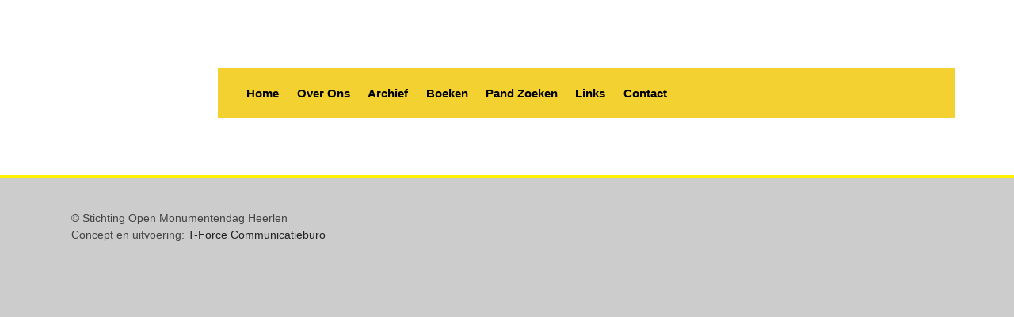

--- FILE ---
content_type: text/html; charset=UTF-8
request_url: https://openmonumentendagheerlen.nl/listing_amenities/graanmolen/
body_size: 50612
content:
<!DOCTYPE html><html lang="nl-NL"><head><script data-no-optimize="1">var litespeed_docref=sessionStorage.getItem("litespeed_docref");litespeed_docref&&(Object.defineProperty(document,"referrer",{get:function(){return litespeed_docref}}),sessionStorage.removeItem("litespeed_docref"));</script> <meta charset="UTF-8"><meta name="viewport" content="width=device-width, initial-scale=1"><link rel="profile" href="https://gmpg.org/xfn/11"><title>Graanmolen &#8211; Open Monumentendag Heerlen</title><meta name='robots' content='max-image-preview:large' /><style>img:is([sizes="auto" i], [sizes^="auto," i]) { contain-intrinsic-size: 3000px 1500px }</style> <script id="google_gtagjs-js-consent-mode-data-layer" type="litespeed/javascript">window.dataLayer=window.dataLayer||[];function gtag(){dataLayer.push(arguments)}
gtag('consent','default',{"ad_personalization":"denied","ad_storage":"denied","ad_user_data":"denied","analytics_storage":"denied","functionality_storage":"denied","security_storage":"denied","personalization_storage":"denied","region":["AT","BE","BG","CH","CY","CZ","DE","DK","EE","ES","FI","FR","GB","GR","HR","HU","IE","IS","IT","LI","LT","LU","LV","MT","NL","NO","PL","PT","RO","SE","SI","SK"],"wait_for_update":500});window._googlesitekitConsentCategoryMap={"statistics":["analytics_storage"],"marketing":["ad_storage","ad_user_data","ad_personalization"],"functional":["functionality_storage","security_storage"],"preferences":["personalization_storage"]};window._googlesitekitConsents={"ad_personalization":"denied","ad_storage":"denied","ad_user_data":"denied","analytics_storage":"denied","functionality_storage":"denied","security_storage":"denied","personalization_storage":"denied","region":["AT","BE","BG","CH","CY","CZ","DE","DK","EE","ES","FI","FR","GB","GR","HR","HU","IE","IS","IT","LI","LT","LU","LV","MT","NL","NO","PL","PT","RO","SE","SI","SK"],"wait_for_update":500}</script> <link rel='dns-prefetch' href='//cdn.jsdelivr.net' /><link rel='dns-prefetch' href='//accounts.google.com' /><link rel='dns-prefetch' href='//maps.googleapis.com' /><link rel='dns-prefetch' href='//cdn.elementor.com' /><link rel='dns-prefetch' href='//unpkg.com' /><link rel='dns-prefetch' href='//www.googletagmanager.com' /><link rel='dns-prefetch' href='//fonts.googleapis.com' /><link rel='dns-prefetch' href='//cdnjs.cloudflare.com' /><link rel="alternate" type="application/rss+xml" title="Open Monumentendag Heerlen &raquo; feed" href="https://openmonumentendagheerlen.nl/feed/" /><link rel="alternate" type="application/rss+xml" title="Open Monumentendag Heerlen &raquo; reacties feed" href="https://openmonumentendagheerlen.nl/comments/feed/" /><link rel="alternate" type="application/rss+xml" title="Open Monumentendag Heerlen &raquo; Graanmolen Listing Amenities feed" href="https://openmonumentendagheerlen.nl/listing_amenities/graanmolen/feed/" /><style>.lazyload,
			.lazyloading {
				max-width: 100%;
			}</style><style id="litespeed-ccss">[class*=" feather-"]{speak:never;-webkit-font-smoothing:antialiased;-moz-osx-font-smoothing:grayscale;font-family:feather!important;font-style:normal;font-variant:normal;font-weight:400;line-height:1;text-transform:none}.feather-refresh-ccw:before{content:""}:root{--jv-status-publish-bg:var(--jv-color-primary)!important}:root{--font-primary:sans-serif;--font-secondary:serif;--text-lg:1.5rem;--txt-md:1.25rem;--text-base-size:1rem;--txt-sm:0.85rem;--heading-title:20px;--item-title:14px;--jv-status-publish-txt:#fff;--jv-status-publish-bg:#666cff;--jv-status-pending-txt:#fff!important;--jv-status-pending-bg:#fdb528!important;--jv-status-draft-txt:#fff;--jv-status-draft-bg:#393c6a!important;--jv-status-expired-txt:#fff;--jv-status-expired-bg:#26c6f9!important}html{-webkit-font-smoothing:antialiased;-webkit-text-size-adjust:100%;-moz-text-size-adjust:100%;text-size-adjust:100%;box-sizing:border-box}:root{--jv-color-primary:#527aff;--jv-color-primary-hover:#517bff;--jv-color-primary-text:#222;--jv-color-secondary:#d1d1e9;--jv-color-header-background:#3a3f4f;--jv-color-text:#616675;--jv-color-text-dark:#333;--jv-color-text-lighten:#afafc6;--jv-bg-primary:#fff;--jv-bg-secondary:#fff;--jv-bg-third:#f4f6f9;--jv-color-border:#ccd7e6;--jv-color-border-focus:#517bff;--jv-color-article-shadow:#fff;--jv-color-hover-text:#527aff;--jv-color-sidebar-bg:#3a3f4f;--jv-color-sidebar-text:#afafc6;--jv-color-sidebar-text-hover:#f4f4f4;--jv-color-sidebar-text-active:#616675;--jv-color-table-border:#ccd7e6;--jv-color-nav-logo-bg:#527aff;--jv-color-nav-logo-bg-text:#fff;--jv-color-border-hover:#869eeb;--jv-box-shadow:transparency;--jv-border-radius:0.275rem}a{color:#222324;text-decoration:none}strong{font-weight:700}:root{--primary-color:#637aff;--secondary-color:#d7e7ff;--primary-color-darken:darken(var(--primary-color),50%);--primary-color-lighten:lighten(var(--primary-color),10%)}.nav-item{margin-bottom:-1px}.list-group{--bs-list-group-bg:var(--jv-bg-secondary)}.toast{--bs-toast-bg:var(--jv-bg-secondary);--bs-toast-color:var(--jv-color-text);--bs-toast-border-color:var(--jv-color-border);--bs-toast-header-bg:var(--jv-bg-primary);--bs-toast-header-border-color:var(--jv-color-border)}.offcanvas{--bs-offcanvas-color:var(--jv-color-text);--bs-offcanvas-bg:var(--jv-bg-secondary);--bs-offcanvas-border-color:var(--jv-color-border)}.offcanvas-header{background-color:var(--jv-color-primary)}.offcanvas-header h5{color:#fff}.jv-close{align-items:center;background:hsl(0 0% 93%/.7);border:9px solid #fff0;border-radius:50%;color:#777;display:inline-flex;height:30px;justify-content:center;position:relative;width:30px}.jv-close:after,.jv-close:before{background-color:#282828!important;content:"";height:2px;left:2px;margin-top:-1px;opacity:1;position:absolute;top:50%;transform-origin:50% 50%;width:76%}.jv-close:before{transform:rotate(45deg)}.jv-close:after{transform:rotate(-45deg)}body{background:var(--jv-bg-primary)}.nav-link{color:var(--jv-color-text);padding:.8rem 2rem;text-transform:capitalize}.wp-block-image img{box-sizing:border-box;height:auto;max-width:100%;vertical-align:bottom}ul{box-sizing:border-box}:root{--wp--preset--font-size--normal:16px;--wp--preset--font-size--huge:42px}html :where(img[class*=wp-image-]){height:auto;max-width:100%}:where(figure){margin:0 0 1em}:root{--wp--preset--aspect-ratio--square:1;--wp--preset--aspect-ratio--4-3:4/3;--wp--preset--aspect-ratio--3-4:3/4;--wp--preset--aspect-ratio--3-2:3/2;--wp--preset--aspect-ratio--2-3:2/3;--wp--preset--aspect-ratio--16-9:16/9;--wp--preset--aspect-ratio--9-16:9/16;--wp--preset--color--black:#000000;--wp--preset--color--cyan-bluish-gray:#abb8c3;--wp--preset--color--white:#ffffff;--wp--preset--color--pale-pink:#f78da7;--wp--preset--color--vivid-red:#cf2e2e;--wp--preset--color--luminous-vivid-orange:#ff6900;--wp--preset--color--luminous-vivid-amber:#fcb900;--wp--preset--color--light-green-cyan:#7bdcb5;--wp--preset--color--vivid-green-cyan:#00d084;--wp--preset--color--pale-cyan-blue:#8ed1fc;--wp--preset--color--vivid-cyan-blue:#0693e3;--wp--preset--color--vivid-purple:#9b51e0;--wp--preset--gradient--vivid-cyan-blue-to-vivid-purple:linear-gradient(135deg,rgba(6,147,227,1) 0%,rgb(155,81,224) 100%);--wp--preset--gradient--light-green-cyan-to-vivid-green-cyan:linear-gradient(135deg,rgb(122,220,180) 0%,rgb(0,208,130) 100%);--wp--preset--gradient--luminous-vivid-amber-to-luminous-vivid-orange:linear-gradient(135deg,rgba(252,185,0,1) 0%,rgba(255,105,0,1) 100%);--wp--preset--gradient--luminous-vivid-orange-to-vivid-red:linear-gradient(135deg,rgba(255,105,0,1) 0%,rgb(207,46,46) 100%);--wp--preset--gradient--very-light-gray-to-cyan-bluish-gray:linear-gradient(135deg,rgb(238,238,238) 0%,rgb(169,184,195) 100%);--wp--preset--gradient--cool-to-warm-spectrum:linear-gradient(135deg,rgb(74,234,220) 0%,rgb(151,120,209) 20%,rgb(207,42,186) 40%,rgb(238,44,130) 60%,rgb(251,105,98) 80%,rgb(254,248,76) 100%);--wp--preset--gradient--blush-light-purple:linear-gradient(135deg,rgb(255,206,236) 0%,rgb(152,150,240) 100%);--wp--preset--gradient--blush-bordeaux:linear-gradient(135deg,rgb(254,205,165) 0%,rgb(254,45,45) 50%,rgb(107,0,62) 100%);--wp--preset--gradient--luminous-dusk:linear-gradient(135deg,rgb(255,203,112) 0%,rgb(199,81,192) 50%,rgb(65,88,208) 100%);--wp--preset--gradient--pale-ocean:linear-gradient(135deg,rgb(255,245,203) 0%,rgb(182,227,212) 50%,rgb(51,167,181) 100%);--wp--preset--gradient--electric-grass:linear-gradient(135deg,rgb(202,248,128) 0%,rgb(113,206,126) 100%);--wp--preset--gradient--midnight:linear-gradient(135deg,rgb(2,3,129) 0%,rgb(40,116,252) 100%);--wp--preset--font-size--small:13px;--wp--preset--font-size--medium:20px;--wp--preset--font-size--large:36px;--wp--preset--font-size--x-large:42px;--wp--preset--spacing--20:0.44rem;--wp--preset--spacing--30:0.67rem;--wp--preset--spacing--40:1rem;--wp--preset--spacing--50:1.5rem;--wp--preset--spacing--60:2.25rem;--wp--preset--spacing--70:3.38rem;--wp--preset--spacing--80:5.06rem;--wp--preset--shadow--natural:6px 6px 9px rgba(0, 0, 0, 0.2);--wp--preset--shadow--deep:12px 12px 50px rgba(0, 0, 0, 0.4);--wp--preset--shadow--sharp:6px 6px 0px rgba(0, 0, 0, 0.2);--wp--preset--shadow--outlined:6px 6px 0px -3px rgba(255, 255, 255, 1), 6px 6px rgba(0, 0, 0, 1);--wp--preset--shadow--crisp:6px 6px 0px rgba(0, 0, 0, 1)}.fa{font-family:var(--fa-style-family,"Font Awesome 6 Free");font-weight:var(--fa-style,900)}.fa,.fas{-moz-osx-font-smoothing:grayscale;-webkit-font-smoothing:antialiased;display:var(--fa-display,inline-block);font-style:normal;font-variant:normal;line-height:1;text-rendering:auto}.fa:before,.fas:before{content:var(--fa)}.fas{font-family:Font Awesome\ 6 Free}.fa-arrows-alt-h{--fa:"\f337"}.fa-sync{--fa:"\f021"}.fa-arrow-right{--fa:"\f061"}.fa-redo{--fa:"\f01e"}.fa-arrow-left{--fa:"\f060"}.fa-undo{--fa:"\f0e2"}.fa-download{--fa:"\f019"}.fa-angle-down{--fa:"\f107"}.fa-arrow-down{--fa:"\f063"}.fa-stream{--fa:"\f550"}.fa-arrow-up{--fa:"\f062"}.fa-arrows-alt-v{--fa:"\f338"}.fa-search-plus{--fa:"\f00e"}.fa-search-minus{--fa:"\f010"}:host,:root{--fa-style-family-brands:"Font Awesome 6 Brands";--fa-font-brands:normal 400 1em/1 "Font Awesome 6 Brands"}:host,:root{--fa-font-regular:normal 400 1em/1 "Font Awesome 6 Free"}:host,:root{--fa-style-family-classic:"Font Awesome 6 Free";--fa-font-solid:normal 900 1em/1 "Font Awesome 6 Free"}.fas{font-weight:900}:root{--jv-color-primary:#637aff;--jv-color-primary-hover:#637aff;--jv-color-primary-text:#fff;--jv-color-page-background:#181b24;--jv-color-header-background:rgba(35,40,55,.68);--jv-color-text:#9696a2;--jv-color-text-lighten:#565674;--jv-color-article-background:#1e2230;--jv-color-border:#2f354b;--jv-color-border-focus:#637aff;--jv-color-article-shadow:#1e2230;--jv-color-hover-text:#637aff;--jv-color-sidebar-bg:rgba(35,40,55,.68);--jv-color-sidebar-text:#909090;--jv-color-sidebar-text-hover:#f4f4f4;--jv-color-sidebar-text-active:#f4f4f4;--jv-color-table-border:#2f354b;--jv-color-nav-logo-bg:#637aff;--jv-color-nav-logo-bg-text:#fff}:root{--bs-blue:#0d6efd;--bs-indigo:#6610f2;--bs-purple:#6f42c1;--bs-pink:#d63384;--bs-red:#dc3545;--bs-orange:#fd7e14;--bs-yellow:#ffc107;--bs-green:#198754;--bs-teal:#20c997;--bs-cyan:#0dcaf0;--bs-black:#000;--bs-white:#fff;--bs-gray:#6c757d;--bs-gray-dark:#343a40;--bs-gray-100:#f8f9fa;--bs-gray-200:#e9ecef;--bs-gray-300:#dee2e6;--bs-gray-400:#ced4da;--bs-gray-500:#adb5bd;--bs-gray-600:#6c757d;--bs-gray-700:#495057;--bs-gray-800:#343a40;--bs-gray-900:#212529;--bs-primary:#637aff;--bs-secondary:#6c757d;--bs-success:#198754;--bs-info:#0dcaf0;--bs-warning:#ffc107;--bs-danger:#dc3545;--bs-light:#f8f9fa;--bs-dark:#212529;--bs-primary-rgb:99,122,255;--bs-secondary-rgb:108,117,125;--bs-success-rgb:25,135,84;--bs-info-rgb:13,202,240;--bs-warning-rgb:255,193,7;--bs-danger-rgb:220,53,69;--bs-light-rgb:248,249,250;--bs-dark-rgb:33,37,41;--bs-primary-text-emphasis:#283166;--bs-secondary-text-emphasis:#2b2f32;--bs-success-text-emphasis:#0a3622;--bs-info-text-emphasis:#055160;--bs-warning-text-emphasis:#664d03;--bs-danger-text-emphasis:#58151c;--bs-light-text-emphasis:#495057;--bs-dark-text-emphasis:#495057;--bs-primary-bg-subtle:#e0e4ff;--bs-secondary-bg-subtle:#e2e3e5;--bs-success-bg-subtle:#d1e7dd;--bs-info-bg-subtle:#cff4fc;--bs-warning-bg-subtle:#fff3cd;--bs-danger-bg-subtle:#f8d7da;--bs-light-bg-subtle:#fcfcfd;--bs-dark-bg-subtle:#ced4da;--bs-primary-border-subtle:#c1caff;--bs-secondary-border-subtle:#c4c8cb;--bs-success-border-subtle:#a3cfbb;--bs-info-border-subtle:#9eeaf9;--bs-warning-border-subtle:#ffe69c;--bs-danger-border-subtle:#f1aeb5;--bs-light-border-subtle:#e9ecef;--bs-dark-border-subtle:#adb5bd;--bs-white-rgb:255,255,255;--bs-black-rgb:0,0,0;--bs-font-sans-serif:system-ui,-apple-system,"Segoe UI",Roboto,"Helvetica Neue","Noto Sans","Liberation Sans",Arial,sans-serif,"Apple Color Emoji","Segoe UI Emoji","Segoe UI Symbol","Noto Color Emoji";--bs-font-monospace:SFMono-Regular,Menlo,Monaco,Consolas,"Liberation Mono","Courier New",monospace;--bs-gradient:linear-gradient(180deg,hsla(0,0%,100%,.15),hsla(0,0%,100%,0));--bs-root-font-size:14px;--bs-body-font-family:var(--bs-font-sans-serif);--bs-body-font-size:1rem;--bs-body-font-weight:400;--bs-body-line-height:1.5;--bs-body-color:#212529;--bs-body-color-rgb:33,37,41;--bs-body-bg:#fff;--bs-body-bg-rgb:255,255,255;--bs-emphasis-color:#000;--bs-emphasis-color-rgb:0,0,0;--bs-secondary-color:rgba(33,37,41,.75);--bs-secondary-color-rgb:33,37,41;--bs-secondary-bg:#e9ecef;--bs-secondary-bg-rgb:233,236,239;--bs-tertiary-color:rgba(33,37,41,.5);--bs-tertiary-color-rgb:33,37,41;--bs-tertiary-bg:#f8f9fa;--bs-tertiary-bg-rgb:248,249,250;--bs-heading-color:inherit;--bs-link-color:#637aff;--bs-link-color-rgb:99,122,255;--bs-link-decoration:underline;--bs-link-hover-color:#4f62cc;--bs-link-hover-color-rgb:79,98,204;--bs-code-color:#d63384;--bs-highlight-color:#212529;--bs-highlight-bg:#fff3cd;--bs-border-width:1px;--bs-border-style:solid;--bs-border-color:#dee2e6;--bs-border-color-translucent:rgba(0,0,0,.175);--bs-border-radius:0.375rem;--bs-border-radius-sm:0.25rem;--bs-border-radius-lg:0.5rem;--bs-border-radius-xl:1rem;--bs-border-radius-xxl:2rem;--bs-border-radius-2xl:var(--bs-border-radius-xxl);--bs-border-radius-pill:50rem;--bs-box-shadow:0 0.5rem 1rem rgba(0,0,0,.15);--bs-box-shadow-sm:0 0.125rem 0.25rem rgba(0,0,0,.075);--bs-box-shadow-lg:0 1rem 3rem rgba(0,0,0,.175);--bs-box-shadow-inset:inset 0 1px 2px rgba(0,0,0,.075);--bs-focus-ring-width:0.25rem;--bs-focus-ring-opacity:0.25;--bs-focus-ring-color:rgba(99,122,255,.25);--bs-form-valid-color:#198754;--bs-form-valid-border-color:#198754;--bs-form-invalid-color:#dc3545;--bs-form-invalid-border-color:#dc3545}*,:after,:before{box-sizing:border-box}:root{font-size:var(--bs-root-font-size)}@media (prefers-reduced-motion:no-preference){:root{scroll-behavior:smooth}}body{-webkit-text-size-adjust:100%;background-color:var(--bs-body-bg);color:var(--bs-body-color);font-family:var(--bs-body-font-family);font-size:var(--bs-body-font-size);font-weight:var(--bs-body-font-weight);line-height:var(--bs-body-line-height);margin:0;text-align:var(--bs-body-text-align)}h5{color:var(--bs-heading-color);font-weight:500;line-height:1.2;margin-bottom:.5rem;margin-top:0}h5{font-size:1.25rem}p{margin-bottom:1rem;margin-top:0}ul{padding-left:2rem}ul{margin-bottom:1rem;margin-top:0}ul ul{margin-bottom:0}strong{font-weight:bolder}a{color:rgba(var(--bs-link-color-rgb),var(--bs-link-opacity,1));text-decoration:underline}figure{margin:0 0 1rem}img{vertical-align:middle}button{border-radius:0}button{font-family:inherit;font-size:inherit;line-height:inherit;margin:0}button{text-transform:none}[type=button],button{-webkit-appearance:button}::-moz-focus-inner{border-style:none;padding:0}::-webkit-datetime-edit-day-field,::-webkit-datetime-edit-fields-wrapper,::-webkit-datetime-edit-hour-field,::-webkit-datetime-edit-minute,::-webkit-datetime-edit-month-field,::-webkit-datetime-edit-text,::-webkit-datetime-edit-year-field{padding:0}::-webkit-inner-spin-button{height:auto}::-webkit-search-decoration{-webkit-appearance:none}::-webkit-color-swatch-wrapper{padding:0}::file-selector-button{-webkit-appearance:button;font:inherit}:root{--bs-breakpoint-xs:0;--bs-breakpoint-sm:576px;--bs-breakpoint-md:768px;--bs-breakpoint-lg:992px;--bs-breakpoint-xl:1200px;--bs-breakpoint-xxl:1400px;--bs-breakpoint-xxxl:1600px}.row{--bs-gutter-x:1.5rem;--bs-gutter-y:0;display:flex;flex-wrap:wrap;margin-left:calc(var(--bs-gutter-x)*-.5);margin-right:calc(var(--bs-gutter-x)*-.5);margin-top:calc(var(--bs-gutter-y)*-1)}.row>*{flex-shrink:0;margin-top:var(--bs-gutter-y);max-width:100%;padding-left:calc(var(--bs-gutter-x)*.5);padding-right:calc(var(--bs-gutter-x)*.5);width:100%}.col-3{flex:0 0 auto;width:25%}.col-9{flex:0 0 auto;width:75%}.btn{--bs-btn-padding-x:0.75rem;--bs-btn-padding-y:0.375rem;--bs-btn-font-family: ;--bs-btn-font-size:1rem;--bs-btn-font-weight:400;--bs-btn-line-height:1.5;--bs-btn-color:var(--bs-body-color);--bs-btn-bg:transparent;--bs-btn-border-width:var(--bs-border-width);--bs-btn-border-color:transparent;--bs-btn-border-radius:var(--bs-border-radius);--bs-btn-hover-border-color:transparent;--bs-btn-box-shadow:inset 0 1px 0 hsla(0,0%,100%,.15),0 1px 1px rgba(0,0,0,.075);--bs-btn-disabled-opacity:0.65;--bs-btn-focus-box-shadow:0 0 0 0.25rem rgba(var(--bs-btn-focus-shadow-rgb),.5);background-color:var(--bs-btn-bg);border:var(--bs-btn-border-width) solid var(--bs-btn-border-color);border-radius:var(--bs-btn-border-radius);color:var(--bs-btn-color);display:inline-block;font-family:var(--bs-btn-font-family);font-size:var(--bs-btn-font-size);font-weight:var(--bs-btn-font-weight);line-height:var(--bs-btn-line-height);padding:var(--bs-btn-padding-y) var(--bs-btn-padding-x);text-align:center;text-decoration:none;vertical-align:middle}.btn-primary{--bs-btn-color:#000;--bs-btn-bg:#637aff;--bs-btn-border-color:#637aff;--bs-btn-hover-color:#000;--bs-btn-hover-bg:#7a8eff;--bs-btn-hover-border-color:#7387ff;--bs-btn-focus-shadow-rgb:84,104,217;--bs-btn-active-color:#000;--bs-btn-active-bg:#8295ff;--bs-btn-active-border-color:#7387ff;--bs-btn-active-shadow:inset 0 3px 5px rgba(0,0,0,.125);--bs-btn-disabled-color:#000;--bs-btn-disabled-bg:#637aff;--bs-btn-disabled-border-color:#637aff}.btn-secondary{--bs-btn-color:#fff;--bs-btn-bg:#6c757d;--bs-btn-border-color:#6c757d;--bs-btn-hover-color:#fff;--bs-btn-hover-bg:#5c636a;--bs-btn-hover-border-color:#565e64;--bs-btn-focus-shadow-rgb:130,138,145;--bs-btn-active-color:#fff;--bs-btn-active-bg:#565e64;--bs-btn-active-border-color:#51585e;--bs-btn-active-shadow:inset 0 3px 5px rgba(0,0,0,.125);--bs-btn-disabled-color:#fff;--bs-btn-disabled-bg:#6c757d;--bs-btn-disabled-border-color:#6c757d}.btn-danger{--bs-btn-color:#fff;--bs-btn-bg:#dc3545;--bs-btn-border-color:#dc3545;--bs-btn-hover-color:#fff;--bs-btn-hover-bg:#bb2d3b;--bs-btn-hover-border-color:#b02a37;--bs-btn-focus-shadow-rgb:225,83,97;--bs-btn-active-color:#fff;--bs-btn-active-bg:#b02a37;--bs-btn-active-border-color:#a52834;--bs-btn-active-shadow:inset 0 3px 5px rgba(0,0,0,.125);--bs-btn-disabled-color:#fff;--bs-btn-disabled-bg:#dc3545;--bs-btn-disabled-border-color:#dc3545}.fade:not(.show){opacity:0}.btn-group{display:inline-flex;position:relative;vertical-align:middle}.btn-group>.btn{flex:1 1 auto;position:relative}.btn-group{border-radius:var(--bs-border-radius)}.btn-group>:not(.btn-check:first-child)+.btn{margin-left:calc(var(--bs-border-width)*-1)}.btn-group>.btn:not(:last-child):not(.dropdown-toggle){border-bottom-right-radius:0;border-top-right-radius:0}.btn-group>.btn:nth-child(n+3),.btn-group>:not(.btn-check)+.btn{border-bottom-left-radius:0;border-top-left-radius:0}.nav{--bs-nav-link-padding-x:1rem;--bs-nav-link-padding-y:0.5rem;--bs-nav-link-font-weight: ;--bs-nav-link-color:var(--bs-link-color);--bs-nav-link-hover-color:var(--bs-link-hover-color);--bs-nav-link-disabled-color:var(--bs-secondary-color);display:flex;flex-wrap:wrap;list-style:none;margin-bottom:0;padding-left:0}.nav-link{background:none;border:0;color:var(--bs-nav-link-color);display:block;font-size:var(--bs-nav-link-font-size);font-weight:var(--bs-nav-link-font-weight);padding:var(--bs-nav-link-padding-y) var(--bs-nav-link-padding-x);text-decoration:none}.list-group{--bs-list-group-color:var(--bs-body-color);--bs-list-group-bg:var(--bs-body-bg);--bs-list-group-border-color:var(--bs-border-color);--bs-list-group-border-width:var(--bs-border-width);--bs-list-group-border-radius:var(--bs-border-radius);--bs-list-group-item-padding-x:1rem;--bs-list-group-item-padding-y:0.5rem;--bs-list-group-action-color:var(--bs-secondary-color);--bs-list-group-action-hover-color:var(--bs-emphasis-color);--bs-list-group-action-hover-bg:var(--bs-tertiary-bg);--bs-list-group-action-active-color:var(--bs-body-color);--bs-list-group-action-active-bg:var(--bs-secondary-bg);--bs-list-group-disabled-color:var(--bs-secondary-color);--bs-list-group-disabled-bg:var(--bs-body-bg);--bs-list-group-active-color:#fff;--bs-list-group-active-bg:#637aff;--bs-list-group-active-border-color:#637aff;border-radius:var(--bs-list-group-border-radius);display:flex;flex-direction:column;margin-bottom:0;padding-left:0}.btn-close{--bs-btn-close-color:#000;--bs-btn-close-bg:url("data:image/svg+xml;charset=utf-8,%3Csvg xmlns='http://www.w3.org/2000/svg' viewBox='0 0 16 16'%3E%3Cpath d='M.293.293a1 1 0 0 1 1.414 0L8 6.586 14.293.293a1 1 0 1 1 1.414 1.414L9.414 8l6.293 6.293a1 1 0 0 1-1.414 1.414L8 9.414l-6.293 6.293a1 1 0 0 1-1.414-1.414L6.586 8 .293 1.707a1 1 0 0 1 0-1.414z'/%3E%3C/svg%3E");--bs-btn-close-opacity:0.5;--bs-btn-close-hover-opacity:0.75;--bs-btn-close-focus-shadow:0 0 0 0.25rem rgba(99,122,255,.25);--bs-btn-close-focus-opacity:1;--bs-btn-close-disabled-opacity:0.25;--bs-btn-close-white-filter:invert(1) grayscale(100%) brightness(200%);background:transparent var(--bs-btn-close-bg) center/1em auto no-repeat;border:0;border-radius:.375rem;box-sizing:content-box;height:1em;opacity:var(--bs-btn-close-opacity);padding:.25em;width:1em}.btn-close{color:var(--bs-btn-close-color)}.btn-close-white{filter:var(--bs-btn-close-white-filter)}.toast{--bs-toast-zindex:1090;--bs-toast-padding-x:0.75rem;--bs-toast-padding-y:0.5rem;--bs-toast-spacing:1.5rem;--bs-toast-max-width:350px;--bs-toast-font-size:0.875rem;--bs-toast-color: ;--bs-toast-bg:rgba(var(--bs-body-bg-rgb),0.85);--bs-toast-border-width:var(--bs-border-width);--bs-toast-border-color:var(--bs-border-color-translucent);--bs-toast-border-radius:var(--bs-border-radius);--bs-toast-box-shadow:var(--bs-box-shadow);--bs-toast-header-color:var(--bs-secondary-color);--bs-toast-header-bg:rgba(var(--bs-body-bg-rgb),0.85);--bs-toast-header-border-color:var(--bs-border-color-translucent);background-clip:padding-box;background-color:var(--bs-toast-bg);border:var(--bs-toast-border-width) solid var(--bs-toast-border-color);border-radius:var(--bs-toast-border-radius);box-shadow:var(--bs-toast-box-shadow);color:var(--bs-toast-color);font-size:var(--bs-toast-font-size);max-width:100%;width:var(--bs-toast-max-width)}.toast:not(.show){display:none}.toast-container{--bs-toast-zindex:1090;max-width:100%;position:absolute;width:-moz-max-content;width:max-content;z-index:var(--bs-toast-zindex)}.toast-header{align-items:center;background-clip:padding-box;background-color:var(--bs-toast-header-bg);border-bottom:var(--bs-toast-border-width) solid var(--bs-toast-header-border-color);border-top-left-radius:calc(var(--bs-toast-border-radius) - var(--bs-toast-border-width));border-top-right-radius:calc(var(--bs-toast-border-radius) - var(--bs-toast-border-width));color:var(--bs-toast-header-color);display:flex;padding:var(--bs-toast-padding-y) var(--bs-toast-padding-x)}.toast-header .btn-close{margin-left:var(--bs-toast-padding-x);margin-right:calc(var(--bs-toast-padding-x)*-.5)}.toast-body{word-wrap:break-word;padding:var(--bs-toast-padding-x)}.modal{--bs-modal-zindex:1055;--bs-modal-width:500px;--bs-modal-padding:1rem;--bs-modal-margin:0.5rem;--bs-modal-color: ;--bs-modal-bg:var(--bs-body-bg);--bs-modal-border-color:var(--bs-border-color-translucent);--bs-modal-border-width:var(--bs-border-width);--bs-modal-border-radius:var(--bs-border-radius-lg);--bs-modal-box-shadow:var(--bs-box-shadow-sm);--bs-modal-inner-border-radius:calc(var(--bs-border-radius-lg) - var(--bs-border-width));--bs-modal-header-padding-x:1rem;--bs-modal-header-padding-y:1rem;--bs-modal-header-padding:1rem 1rem;--bs-modal-header-border-color:var(--bs-border-color);--bs-modal-header-border-width:var(--bs-border-width);--bs-modal-title-line-height:1.5;--bs-modal-footer-gap:0.5rem;--bs-modal-footer-bg: ;--bs-modal-footer-border-color:var(--bs-border-color);--bs-modal-footer-border-width:var(--bs-border-width);display:none;height:100%;left:0;outline:0;overflow-x:hidden;overflow-y:auto;position:fixed;top:0;width:100%;z-index:var(--bs-modal-zindex)}.modal-dialog{margin:var(--bs-modal-margin);position:relative;width:auto}.modal.fade .modal-dialog{transform:translateY(-50px)}.modal-content{background-clip:padding-box;background-color:var(--bs-modal-bg);border:var(--bs-modal-border-width) solid var(--bs-modal-border-color);border-radius:var(--bs-modal-border-radius);color:var(--bs-modal-color);display:flex;flex-direction:column;outline:0;position:relative;width:100%}.modal-header{align-items:center;border-bottom:var(--bs-modal-header-border-width) solid var(--bs-modal-header-border-color);border-top-left-radius:var(--bs-modal-inner-border-radius);border-top-right-radius:var(--bs-modal-inner-border-radius);display:flex;flex-shrink:0;padding:var(--bs-modal-header-padding)}.modal-header .btn-close{margin:calc(var(--bs-modal-header-padding-y)*-.5) calc(var(--bs-modal-header-padding-x)*-.5) calc(var(--bs-modal-header-padding-y)*-.5) auto;padding:calc(var(--bs-modal-header-padding-y)*.5) calc(var(--bs-modal-header-padding-x)*.5)}.modal-title{line-height:var(--bs-modal-title-line-height);margin-bottom:0}.modal-body{flex:1 1 auto;padding:var(--bs-modal-padding);position:relative}.modal-footer{align-items:center;background-color:var(--bs-modal-footer-bg);border-bottom-left-radius:var(--bs-modal-inner-border-radius);border-bottom-right-radius:var(--bs-modal-inner-border-radius);border-top:var(--bs-modal-footer-border-width) solid var(--bs-modal-footer-border-color);display:flex;flex-shrink:0;flex-wrap:wrap;justify-content:flex-end;padding:calc(var(--bs-modal-padding) - var(--bs-modal-footer-gap)*.5)}.modal-footer>*{margin:calc(var(--bs-modal-footer-gap)*.5)}@media (min-width:576px){.modal{--bs-modal-margin:1.75rem;--bs-modal-box-shadow:var(--bs-box-shadow)}.modal-dialog{margin-left:auto;margin-right:auto;max-width:var(--bs-modal-width)}}@media (min-width:992px){.modal-xl{--bs-modal-width:800px}}@media (min-width:1200px){.modal-xl{--bs-modal-width:1140px}}.spinner-border{animation:var(--bs-spinner-animation-speed) linear infinite var(--bs-spinner-animation-name);border-radius:50%;display:inline-block;height:var(--bs-spinner-height);vertical-align:var(--bs-spinner-vertical-align);width:var(--bs-spinner-width)}.spinner-border{--bs-spinner-width:2rem;--bs-spinner-height:2rem;--bs-spinner-vertical-align:-0.125em;--bs-spinner-border-width:0.25em;--bs-spinner-animation-speed:0.75s;--bs-spinner-animation-name:spinner-border;border-right-color:currentcolor;border:var(--bs-spinner-border-width) solid;border-right:var(--bs-spinner-border-width) solid transparent}.spinner-border-sm{--bs-spinner-width:1rem;--bs-spinner-height:1rem;--bs-spinner-border-width:0.2em}@media (prefers-reduced-motion:reduce){.spinner-border{--bs-spinner-animation-speed:1.5s}}.offcanvas{--bs-offcanvas-zindex:1045;--bs-offcanvas-width:400px;--bs-offcanvas-height:30vh;--bs-offcanvas-padding-x:1rem;--bs-offcanvas-padding-y:1rem;--bs-offcanvas-color:var(--bs-body-color);--bs-offcanvas-bg:var(--bs-body-bg);--bs-offcanvas-border-width:var(--bs-border-width);--bs-offcanvas-border-color:var(--bs-border-color-translucent);--bs-offcanvas-box-shadow:var(--bs-box-shadow-sm);--bs-offcanvas-title-line-height:1.5}.offcanvas{background-clip:padding-box;background-color:var(--bs-offcanvas-bg);bottom:0;color:var(--bs-offcanvas-color);display:flex;flex-direction:column;max-width:100%;outline:0;position:fixed;visibility:hidden;z-index:var(--bs-offcanvas-zindex)}.offcanvas.offcanvas-end{border-left:var(--bs-offcanvas-border-width) solid var(--bs-offcanvas-border-color);right:0;top:0;transform:translateX(100%);width:var(--bs-offcanvas-width)}.offcanvas-header{align-items:center;display:flex;padding:var(--bs-offcanvas-padding-y) var(--bs-offcanvas-padding-x)}.offcanvas-header .btn-close{margin:calc(var(--bs-offcanvas-padding-y)*-.5) calc(var(--bs-offcanvas-padding-x)*-.5) calc(var(--bs-offcanvas-padding-y)*-.5) auto;padding:calc(var(--bs-offcanvas-padding-y)*.5) calc(var(--bs-offcanvas-padding-x)*.5)}.offcanvas-title{line-height:var(--bs-offcanvas-title-line-height);margin-bottom:0}.offcanvas-body{flex-grow:1;overflow-y:auto;padding:var(--bs-offcanvas-padding-y) var(--bs-offcanvas-padding-x)}.hstack{align-items:center;flex-direction:row}.hstack{align-self:stretch;display:flex}.visually-hidden{clip:rect(0,0,0,0)!important;border:0!important;height:1px!important;margin:-1px!important;overflow:hidden!important;padding:0!important;white-space:nowrap!important;width:1px!important}.visually-hidden:not(caption){position:absolute!important}.d-flex{display:flex!important}.d-none{display:none!important}.position-fixed{position:fixed!important}.top-5{top:5%!important}.top-10{top:10%!important}.top-20{top:20%!important}.top-25{top:25%!important}.bottom-35{bottom:35%!important}.end-0{right:0!important}.border-0{border:0!important}.justify-content-center{justify-content:center!important}.align-items-center{align-items:center!important}.mt-3{margin-top:1rem!important}.me-2{margin-right:.5rem!important}.me-auto{margin-right:auto!important}.mb-0{margin-bottom:0!important}.mb-1{margin-bottom:.25rem!important}.ms-3{margin-left:1rem!important}.ms-auto{margin-left:auto!important}.p-0{padding:0!important}.p-2{padding:.5rem!important}.p-3{padding:1rem!important}.p-4{padding:1.5rem!important}.px-4{padding-left:1.5rem!important;padding-right:1.5rem!important}.py-3{padding-bottom:1rem!important;padding-top:1rem!important}.fw-bold{font-weight:700!important}.lh-base{line-height:1.5!important}.text-break{word-wrap:break-word!important;word-break:break-word!important}.text-secondary{--bs-text-opacity:1;color:rgba(var(--bs-secondary-rgb),var(--bs-text-opacity))!important}.text-reset{--bs-text-opacity:1;color:inherit!important}.rounded-0{border-radius:0!important}.rounded-start{border-bottom-left-radius:var(--bs-border-radius)!important;border-top-left-radius:var(--bs-border-radius)!important}.btn-primary{--bs-primary:var(--jv-color-primary);--bs-btn-bg:var(--jv-color-primary);--bs-btn-border-color:var(--jv-color-primary);--bs-btn-color:#fff;--bs-primary-rgb:var(--jv-color-primary);--bs-btn-hover-color:#fff;--bs-btn-hover-bg:var(--jv-color-primary-hover);--bs-btn-hover-border-color:var(--jv-color-primary)}:root{--swiper-theme-color:#007aff}:host{position:relative;display:block;margin-left:auto;margin-right:auto;z-index:1}:root{--swiper-navigation-size:44px}:root{--direction-multiplier:1}.elementor *,.elementor :after,.elementor :before{box-sizing:border-box}.elementor a{box-shadow:none;text-decoration:none}.elementor img{border:none;border-radius:0;box-shadow:none;height:auto;max-width:100%}.elementor-element{--flex-direction:initial;--flex-wrap:initial;--justify-content:initial;--align-items:initial;--align-content:initial;--gap:initial;--flex-basis:initial;--flex-grow:initial;--flex-shrink:initial;--order:initial;--align-self:initial;align-self:var(--align-self);flex-basis:var(--flex-basis);flex-grow:var(--flex-grow);flex-shrink:var(--flex-shrink);order:var(--order)}.elementor-element:where(.e-con-full,.elementor-widget){align-content:var(--align-content);align-items:var(--align-items);flex-direction:var(--flex-direction);flex-wrap:var(--flex-wrap);gap:var(--row-gap) var(--column-gap);justify-content:var(--justify-content)}:root{--page-title-display:block}.elementor-section{position:relative}.elementor-section .elementor-container{display:flex;margin-left:auto;margin-right:auto;position:relative}@media (max-width:1024px){.elementor-section .elementor-container{flex-wrap:wrap}}.elementor-section.elementor-section-boxed>.elementor-container{max-width:1140px}.elementor-section.elementor-section-items-middle>.elementor-container{align-items:center}.elementor-widget-wrap{align-content:flex-start;flex-wrap:wrap;position:relative;width:100%}.elementor:not(.elementor-bc-flex-widget) .elementor-widget-wrap{display:flex}.elementor-widget-wrap>.elementor-element{width:100%}.elementor-widget{position:relative}.elementor-column{display:flex;min-height:1px;position:relative}.elementor-column-gap-default>.elementor-column>.elementor-element-populated{padding:10px}@media (min-width:401px){.elementor-column.elementor-col-33{width:33.333%}.elementor-column.elementor-col-66{width:66.666%}}@media (max-width:400px){.elementor-column{width:100%}}@media (prefers-reduced-motion:no-preference){html{scroll-behavior:smooth}}.elementor-52044 .elementor-element.elementor-element-c773dae>.elementor-container>.elementor-column>.elementor-widget-wrap{align-content:center;align-items:center}.elementor-52044 .elementor-element.elementor-element-c773dae>.elementor-container{min-height:150px}.elementor-52044 .elementor-element.elementor-element-cc958fa>.elementor-widget-container{padding:4px 0 0 0}.elementor-52044 .elementor-element.elementor-element-c0aa9e5:not(.elementor-motion-effects-element-type-background)>.elementor-widget-wrap{background-color:#F3D131}.elementor-52044 .elementor-element.elementor-element-c0aa9e5>.elementor-element-populated{margin:26px 0 0 0;--e-column-margin-right:0px;--e-column-margin-left:0px;padding:1px 1px 1px 1px}.elementor-52044 .elementor-element.elementor-element-eda8d60.hide-menu-icon-yes ul.nav.jvbpd-nav i.nav-icon{display:none}.elementor-52044 .elementor-element.elementor-element-eda8d60>.elementor-widget-container{padding:24px 24px 24px 24px}.elementor-52044 .elementor-element.elementor-element-eda8d60{z-index:10000}.elementor-52044 .elementor-element.elementor-element-eda8d60 .jvbpd-nav-menu-widget a.mobile-opener i{color:#000;font-size:30px}.elementor-52044 .elementor-element.elementor-element-eda8d60 .elementor-widget-container{justify-content:center}.elementor-52044 .elementor-element.elementor-element-eda8d60 .nav-item.menu-item-depth-0>a.nav-link>span:after{bottom:0;border-color:var(--e-global-color-796b4e29)}.elementor-element.elementor-element-eda8d60 .nav-item.menu-item-depth-0>a.nav-link{line-height:1rem}.elementor-52044 .elementor-element.elementor-element-eda8d60 .jvbpd-nav-menu{justify-content:flex-start}.elementor-52044 .elementor-element.elementor-element-eda8d60 li.main-menu-item.menu-item-depth-0>a>span.menu-titles{font-size:15px;font-weight:700;color:#000}.elementor-52044 .elementor-element.elementor-element-eda8d60 .jvbpd-nav-menu>li:not(:last-child){margin-right:0}.elementor-52044 .elementor-element.elementor-element-eda8d60 .sub-menu-item>a>span.menu-titles{font-size:15px;color:var(--e-global-color-secondary)}.elementor-52044 .elementor-element.elementor-element-eda8d60 li.menu-item-depth-0:not(.wide-container) .sub-menu-second{background-color:#F9E37AE8}.elementor-52044 .elementor-element.elementor-element-eda8d60 .menu-depth-1{padding:20px 5px 20px 25px}.elementor-52044 .elementor-element.elementor-element-eda8d60 li:not(.wide-container) .sub-menu-second{gap:15px}.elementor-52044 .elementor-element.elementor-element-eda8d60 .sub-menu-second .sub-menu-link{padding:0 0 0 0}.elementor-52044 .elementor-element.elementor-element-eda8d60 li.menu-item-depth-0:not(.wide-container) .sub-menu-second{border-style:dotted;border-width:1px 1px 1px 1px}body .header-elementor.header-id-52044{position:static;width:100%;z-index:1000}@media (max-width:400px){.elementor-52044 .elementor-element.elementor-element-eda8d60 .jvbpd-nav-menu{justify-content:center}.elementor-52044 .elementor-element.elementor-element-eda8d60 li.main-menu-item.menu-item-depth-0>a>span.menu-titles{font-size:18px;line-height:1.9em}.elementor-52044 .elementor-element.elementor-element-eda8d60 .jvbpd-nav-menu>li:not(:last-child){margin-right:15px}}@media (min-width:401px){.elementor-52044 .elementor-element.elementor-element-fc45ecd{width:18%}.elementor-52044 .elementor-element.elementor-element-c0aa9e5{width:81.665%}}.elementor-kit-53907{--e-global-color-primary:#6EC1E4;--e-global-color-secondary:#54595F;--e-global-color-text:#7A7A7A;--e-global-color-accent:#61CE70;--e-global-color-121bb885:#4054B2;--e-global-color-cd75d5b:#23A455;--e-global-color-5a4482ef:#000;--e-global-color-796b4e29:#FFF;--e-global-color-384637de:#4054B2;--e-global-color-15aa0cfb:#23A455;--e-global-color-2891ee5b:#000;--e-global-color-5410128f:#FFF;--e-global-typography-primary-font-family:"Jost";--e-global-typography-primary-font-weight:600;--e-global-typography-secondary-font-family:"Jost";--e-global-typography-secondary-font-weight:400;--e-global-typography-text-font-family:"Jost";--e-global-typography-text-font-weight:400;--e-global-typography-accent-font-family:"Jost";--e-global-typography-accent-font-weight:500;color:#444}.elementor-section.elementor-section-boxed>.elementor-container{max-width:1140px}@media (max-width:1024px){.elementor-section.elementor-section-boxed>.elementor-container{max-width:1024px}}@media (max-width:400px){.elementor-section.elementor-section-boxed>.elementor-container{max-width:757px}}.fa,.fas{-moz-osx-font-smoothing:grayscale;-webkit-font-smoothing:antialiased;display:inline-block;font-style:normal;font-variant:normal;text-rendering:auto;line-height:1}.fa-angle-down:before{content:""}.fa-arrow-down:before{content:""}.fa-arrow-left:before{content:""}.fa-arrow-right:before{content:""}.fa-arrow-up:before{content:""}.fa-arrows-alt-h:before{content:""}.fa-arrows-alt-v:before{content:""}.fa-download:before{content:""}.fa-redo:before{content:""}.fa-search-minus:before{content:""}.fa-search-plus:before{content:""}.fa-stream:before{content:""}.fa-sync:before{content:""}.fa-undo:before{content:""}.fa,.fas{font-family:"Font Awesome 5 Free"}.fa,.fas{font-weight:900}:root{--jv-status-publish-bg:var(--jv-color-primary)!important}:root{--font-primary:sans-serif;--font-secondary:serif;--text-lg:1.5rem;--txt-md:1.25rem;--text-base-size:1rem;--txt-sm:0.85rem;--heading-title:20px;--item-title:14px;--jv-status-publish-txt:#fff;--jv-status-publish-bg:#666cff;--jv-status-pending-txt:#fff!important;--jv-status-pending-bg:#fdb528!important;--jv-status-draft-txt:#fff;--jv-status-draft-bg:#393c6a!important;--jv-status-expired-txt:#fff;--jv-status-expired-bg:#26c6f9!important}html{-webkit-font-smoothing:antialiased;-webkit-text-size-adjust:100%;-moz-text-size-adjust:100%;text-size-adjust:100%;box-sizing:border-box}:root{--jv-color-primary:#527aff;--jv-color-primary-hover:#517bff;--jv-color-primary-text:#222;--jv-color-secondary:#d1d1e9;--jv-color-header-background:#3a3f4f;--jv-color-text:#616675;--jv-color-text-dark:#333;--jv-color-text-lighten:#afafc6;--jv-bg-primary:#fff;--jv-bg-secondary:#fff;--jv-bg-third:#f4f6f9;--jv-color-border:#ccd7e6;--jv-color-border-focus:#517bff;--jv-color-article-shadow:#fff;--jv-color-hover-text:#527aff;--jv-color-sidebar-bg:#3a3f4f;--jv-color-sidebar-text:#afafc6;--jv-color-sidebar-text-hover:#f4f4f4;--jv-color-sidebar-text-active:#616675;--jv-color-table-border:#ccd7e6;--jv-color-nav-logo-bg:#527aff;--jv-color-nav-logo-bg-text:#fff;--jv-color-border-hover:#869eeb;--jv-box-shadow:transparency;--jv-border-radius:0.275rem}a{color:#222324;text-decoration:none}strong{font-weight:700}:root{--animate-duration:1s;--animate-delay:1s;--animate-repeat:1}ul{margin:0;padding:0}.hidden{display:none!important;visibility:hidden}#wrapper{display:flex;flex-direction:column;min-height:0}strong{color:inherit}.lv-dynamic-compare-button-wrap [data-bs-target="#lv-dynamic-compare-canvas"]{transform:translateX(100%)}#lava-wpb-toast-wrap{margin:10px;position:fixed;right:50px;top:0;z-index:1001}#lava-wpb-toast-wrap .toast{-webkit-backdrop-filter:initial;backdrop-filter:none;background-color:initial;border:none;box-shadow:none}#lava-wpb-toast-wrap .toast-header{animation:animSlide;animation-duration:.4s;animation-fill-mode:both;animation-timing-function:cubic-bezier(.7,0,.3,1);background:#222;border-bottom:none;box-shadow:0 .25rem .75rem rgb(0 0 0/.1);color:#fff;font-size:14px;padding:7px 15px 5px;text-transform:capitalize}#lava-wpb-toast-wrap .toast-header .toast-title{font-weight:400}#lava-wpb-toast-wrap .toast-header .close{color:#fff;text-shadow:unset}#lava-wpb-toast-wrap .toast-body{animation:animSlide;animation-duration:.4s;animation-fill-mode:both;animation-timing-function:cubic-bezier(.7,0,.3,1);background:#222;border-top:none;color:#fff;font-size:12px;line-height:21px;padding:5px 15px 15px}@keyframes animSlide{0%{transform:translate3d(-100%,0,0)}to{transform:translateZ(0)}}#javo-infow-brief-window .modal-header{border:none;height:0;margin:0;padding:0}#javo-infow-brief-window .modal-content{width:800px}#javo-infow-brief-window .jv-close{background:#fff;box-shadow:1px 1px 1px #ccc9c9;position:absolute;right:-15px;top:-15px;z-index:10}#javo-infow-brief-window .modal-footer{display:none}#javo-infow-brief-window .modal-dialog{max-width:100%}#javo-infow-brief-window .modal-dialog .modal-body{padding:0}#javo-infow-brief-window .modal-dialog .modal-content{border:none}#login_panel .modal-content:not(.loaded),#register_panel .modal-content:not(.loaded){background-color:#fff0;border:none}@media screen and (max-width:1024px){.modal-dialog{margin:25%auto}}@media screen and (max-width:400px){.modal-dialog{margin:25% 20px}}header{position:relative}.sticky-visible{display:none!important;visibility:hidden!important}.sticky-hidden{display:unset!important;visibility:visible!important}.jvbpd-nav-menu ul{margin:0;padding:0}.jvbpd-nav-menu li{list-style:none}.jvbpd-nav-menu .menu-item-depth-0 .menu-titles .fa{padding-left:10px}.jvbpd-nav-menu li.menu-item-depth-1>a>span.menu-titles{white-space:nowrap}.jvbpd-nav-menu .sub-menu-second{background:#fff;border-radius:3px;border-style:solid;border-width:0;box-shadow:0 8px 21px rgb(0 0 0/.063);padding:15px 0;z-index:15}.jvbpd-nav-menu .sub-menu-second li{min-width:200px;padding:0 15px}.jvbpd-nav-menu .sub-menu-second li a{color:#454545;padding:0;position:relative}.jvbpd-nav-menu>li{float:left}.jvbpd-nav-menu>li>ul{display:none}.nav .main-menu-item .main-menu-link{line-height:2.7rem;margin:0 .8rem;padding:0;position:relative}.nav.sub-menu-second span.menu-titles{color:#666;letter-spacing:.4px}.nav .main-menu-item .main-menu-link:after{background-color:#333;bottom:0;content:"";height:2.5px;left:0;position:absolute;transform-origin:left;width:0}@media (max-width:992px){.jvbpd-nav-menu .sub-menu-second li{padding:0}.nav .main-menu-item .main-menu-link:after{height:0}.jvbpd-nav-menu .menu-item-depth-0 a .fa{float:right;right:0}.jvbpd-nav-menu .sub-menu-second li a{color:#888;padding:.2rem}.nav .main-menu-item .main-menu-link{margin:0}}#preloader-wrap{align-items:center;background-color:#fff;display:flex;height:100%;justify-content:center;left:0;position:fixed;top:0;width:100%;z-index:99999999}.scrollToTop{background:#f5f5f5;bottom:20px;color:#444;display:none;font-weight:700;height:40px;padding:8px 10px;position:fixed;right:20px;text-align:center;width:40px;z-index:100}.scrollToTop{text-decoration:none}.jvbpd-nav-menu-widget li.nav-item{position:relative}.jvbpd-nav-menu-widget>.mobile-opener{display:none}@media (max-width:767px){.jvbpd-nav-menu-widget.device-mobile>.mobile-opener{display:flex}.jvbpd-nav-menu-widget.device-mobile>div.menu-wrap{display:none}.jvbpd-nav-menu-widget.device-mobile>div.menu-wrap ul.nav{display:block;padding:20px 20px 10px 10px;width:200px}.jvbpd-nav-menu-widget.device-mobile>div.menu-wrap ul.nav li{float:none;word-break:break-wrod}.jvbpd-nav-menu-widget.device-mobile .jvbpd-nav-menu .menu-item-depth-0 a .fa{float:none}}@media (max-width:767px){.elementor-widget-jvbpd_nav_menu .jvbpd-nav-menu-widget.device-mobile div.menu-wrap{position:absolute}}.elementor-widget-jvbpd_nav_menu.menu-hover-effect-center .nav-item.menu-item-depth-0>a.nav-link>span{display:block;position:relative}.elementor-widget-jvbpd_nav_menu.menu-hover-effect-center .nav-item.menu-item-depth-0>a.nav-link>span:after{border-bottom:2px solid #aaa;bottom:0;content:"";left:50%;position:absolute;width:0}#wrapper{height:100%}.nav-link .menu-titles .fa-angle-down{display:none}:root{--chat-height:800px;--last-message-width:185px;--chat-user-list-height:535px;--chat-list-avatar-size:35px;--chat-side-bar-width:68px;--chat-message-height:647px}.modal-footer{display:flex;justify-content:flex-end}.hidden{display:none}ul{padding-left:0}li{list-style-type:none}body{font-family:"Open Sans",sans-serif!important}img{border:none}h5,p{font-family:"Open Sans",sans-serif!important}h5{font-size:1em;font-weight:700}p{margin-bottom:10px!important}.fa,.fas{-moz-osx-font-smoothing:grayscale;-webkit-font-smoothing:antialiased;display:inline-block;font-style:normal;font-variant:normal;text-rendering:auto;line-height:1}.fa-angle-down:before{content:""}.fa-arrow-down:before{content:""}.fa-arrow-left:before{content:""}.fa-arrow-right:before{content:""}.fa-arrow-up:before{content:""}.fa-arrows-alt-h:before{content:""}.fa-arrows-alt-v:before{content:""}.fa-download:before{content:""}.fa-redo:before{content:""}.fa-search-minus:before{content:""}.fa-search-plus:before{content:""}.fa-stream:before{content:""}.fa-sync:before{content:""}.fa-undo:before{content:""}.fa,.fas{font-family:"Font Awesome 5 Free";font-weight:900}.lazyload{--smush-placeholder-width:100px;--smush-placeholder-aspect-ratio:1/1;width:var(--smush-placeholder-width)!important;aspect-ratio:var(--smush-placeholder-aspect-ratio)!important}.lazyload{opacity:0}:root{--site-icon-url:url(/**/)}</style><link rel="preload" data-asynced="1" data-optimized="2" as="style" onload="this.onload=null;this.rel='stylesheet'" href="https://openmonumentendagheerlen.nl/wp-content/litespeed/ucss/a56adc412822f2f6cd4e1d1026b63821.css?ver=4be9c" /><script data-optimized="1" type="litespeed/javascript" data-src="https://openmonumentendagheerlen.nl/wp-content/plugins/litespeed-cache/assets/js/css_async.min.js"></script> <link data-asynced="1" as="style" onload="this.onload=null;this.rel='stylesheet'"  rel='preload' id='select2-css' href='https://cdn.jsdelivr.net/npm/select2@4.1.0-rc.0/dist/css/select2.min.css?ver=f995920fb918667d47aadfe3a42032ba' type='text/css' media='all' /><style id='classic-theme-styles-inline-css' type='text/css'>/*! This file is auto-generated */
.wp-block-button__link{color:#fff;background-color:#32373c;border-radius:9999px;box-shadow:none;text-decoration:none;padding:calc(.667em + 2px) calc(1.333em + 2px);font-size:1.125em}.wp-block-file__button{background:#32373c;color:#fff;text-decoration:none}</style><style id='bp-login-form-style-inline-css' type='text/css'>.widget_bp_core_login_widget .bp-login-widget-user-avatar{float:left}.widget_bp_core_login_widget .bp-login-widget-user-links{margin-left:70px}#bp-login-widget-form label{display:block;font-weight:600;margin:15px 0 5px;width:auto}#bp-login-widget-form input[type=password],#bp-login-widget-form input[type=text]{background-color:#fafafa;border:1px solid #d6d6d6;border-radius:0;font:inherit;font-size:100%;padding:.5em;width:100%}#bp-login-widget-form .bp-login-widget-register-link,#bp-login-widget-form .login-submit{display:inline;width:-moz-fit-content;width:fit-content}#bp-login-widget-form .bp-login-widget-register-link{margin-left:1em}#bp-login-widget-form .bp-login-widget-register-link a{filter:invert(1)}#bp-login-widget-form .bp-login-widget-pwd-link{font-size:80%}</style><style id='bp-primary-nav-style-inline-css' type='text/css'>.buddypress_object_nav .bp-navs{background:#0000;clear:both;overflow:hidden}.buddypress_object_nav .bp-navs ul{margin:0;padding:0}.buddypress_object_nav .bp-navs ul li{list-style:none;margin:0}.buddypress_object_nav .bp-navs ul li a,.buddypress_object_nav .bp-navs ul li span{border:0;display:block;padding:5px 10px;text-decoration:none}.buddypress_object_nav .bp-navs ul li .count{background:#eaeaea;border:1px solid #ccc;border-radius:50%;color:#555;display:inline-block;font-size:12px;margin-left:2px;padding:3px 6px;text-align:center;vertical-align:middle}.buddypress_object_nav .bp-navs ul li a .count:empty{display:none}.buddypress_object_nav .bp-navs ul li.last select{max-width:185px}.buddypress_object_nav .bp-navs ul li.current a,.buddypress_object_nav .bp-navs ul li.selected a{color:#333;opacity:1}.buddypress_object_nav .bp-navs ul li.current a .count,.buddypress_object_nav .bp-navs ul li.selected a .count{background-color:#fff}.buddypress_object_nav .bp-navs ul li.dynamic a .count,.buddypress_object_nav .bp-navs ul li.dynamic.current a .count,.buddypress_object_nav .bp-navs ul li.dynamic.selected a .count{background-color:#5087e5;border:0;color:#fafafa}.buddypress_object_nav .bp-navs ul li.dynamic a:hover .count{background-color:#5087e5;border:0;color:#fff}.buddypress_object_nav .main-navs.dir-navs{margin-bottom:20px}.buddypress_object_nav .bp-navs.group-create-links ul li.current a{text-align:center}.buddypress_object_nav .bp-navs.group-create-links ul li:not(.current),.buddypress_object_nav .bp-navs.group-create-links ul li:not(.current) a{color:#767676}.buddypress_object_nav .bp-navs.group-create-links ul li:not(.current) a:focus,.buddypress_object_nav .bp-navs.group-create-links ul li:not(.current) a:hover{background:none;color:#555}.buddypress_object_nav .bp-navs.group-create-links ul li:not(.current) a[disabled]:focus,.buddypress_object_nav .bp-navs.group-create-links ul li:not(.current) a[disabled]:hover{color:#767676}</style><style id='bp-member-style-inline-css' type='text/css'>[data-type="bp/member"] input.components-placeholder__input{border:1px solid #757575;border-radius:2px;flex:1 1 auto;padding:6px 8px}.bp-block-member{position:relative}.bp-block-member .member-content{display:flex}.bp-block-member .user-nicename{display:block}.bp-block-member .user-nicename a{border:none;color:currentColor;text-decoration:none}.bp-block-member .bp-profile-button{width:100%}.bp-block-member .bp-profile-button a.button{bottom:10px;display:inline-block;margin:18px 0 0;position:absolute;right:0}.bp-block-member.has-cover .item-header-avatar,.bp-block-member.has-cover .member-content,.bp-block-member.has-cover .member-description{z-index:2}.bp-block-member.has-cover .member-content,.bp-block-member.has-cover .member-description{padding-top:75px}.bp-block-member.has-cover .bp-member-cover-image{background-color:#c5c5c5;background-position:top;background-repeat:no-repeat;background-size:cover;border:0;display:block;height:150px;left:0;margin:0;padding:0;position:absolute;top:0;width:100%;z-index:1}.bp-block-member img.avatar{height:auto;width:auto}.bp-block-member.avatar-none .item-header-avatar{display:none}.bp-block-member.avatar-none.has-cover{min-height:200px}.bp-block-member.avatar-full{min-height:150px}.bp-block-member.avatar-full .item-header-avatar{width:180px}.bp-block-member.avatar-thumb .member-content{align-items:center;min-height:50px}.bp-block-member.avatar-thumb .item-header-avatar{width:70px}.bp-block-member.avatar-full.has-cover{min-height:300px}.bp-block-member.avatar-full.has-cover .item-header-avatar{width:200px}.bp-block-member.avatar-full.has-cover img.avatar{background:#fffc;border:2px solid #fff;margin-left:20px}.bp-block-member.avatar-thumb.has-cover .item-header-avatar{padding-top:75px}.entry .entry-content .bp-block-member .user-nicename a{border:none;color:currentColor;text-decoration:none}</style><style id='bp-members-style-inline-css' type='text/css'>[data-type="bp/members"] .components-placeholder.is-appender{min-height:0}[data-type="bp/members"] .components-placeholder.is-appender .components-placeholder__label:empty{display:none}[data-type="bp/members"] .components-placeholder input.components-placeholder__input{border:1px solid #757575;border-radius:2px;flex:1 1 auto;padding:6px 8px}[data-type="bp/members"].avatar-none .member-description{width:calc(100% - 44px)}[data-type="bp/members"].avatar-full .member-description{width:calc(100% - 224px)}[data-type="bp/members"].avatar-thumb .member-description{width:calc(100% - 114px)}[data-type="bp/members"] .member-content{position:relative}[data-type="bp/members"] .member-content .is-right{position:absolute;right:2px;top:2px}[data-type="bp/members"] .columns-2 .member-content .member-description,[data-type="bp/members"] .columns-3 .member-content .member-description,[data-type="bp/members"] .columns-4 .member-content .member-description{padding-left:44px;width:calc(100% - 44px)}[data-type="bp/members"] .columns-3 .is-right{right:-10px}[data-type="bp/members"] .columns-4 .is-right{right:-50px}.bp-block-members.is-grid{display:flex;flex-wrap:wrap;padding:0}.bp-block-members.is-grid .member-content{margin:0 1.25em 1.25em 0;width:100%}@media(min-width:600px){.bp-block-members.columns-2 .member-content{width:calc(50% - .625em)}.bp-block-members.columns-2 .member-content:nth-child(2n){margin-right:0}.bp-block-members.columns-3 .member-content{width:calc(33.33333% - .83333em)}.bp-block-members.columns-3 .member-content:nth-child(3n){margin-right:0}.bp-block-members.columns-4 .member-content{width:calc(25% - .9375em)}.bp-block-members.columns-4 .member-content:nth-child(4n){margin-right:0}}.bp-block-members .member-content{display:flex;flex-direction:column;padding-bottom:1em;text-align:center}.bp-block-members .member-content .item-header-avatar,.bp-block-members .member-content .member-description{width:100%}.bp-block-members .member-content .item-header-avatar{margin:0 auto}.bp-block-members .member-content .item-header-avatar img.avatar{display:inline-block}@media(min-width:600px){.bp-block-members .member-content{flex-direction:row;text-align:left}.bp-block-members .member-content .item-header-avatar,.bp-block-members .member-content .member-description{width:auto}.bp-block-members .member-content .item-header-avatar{margin:0}}.bp-block-members .member-content .user-nicename{display:block}.bp-block-members .member-content .user-nicename a{border:none;color:currentColor;text-decoration:none}.bp-block-members .member-content time{color:#767676;display:block;font-size:80%}.bp-block-members.avatar-none .item-header-avatar{display:none}.bp-block-members.avatar-full{min-height:190px}.bp-block-members.avatar-full .item-header-avatar{width:180px}.bp-block-members.avatar-thumb .member-content{min-height:80px}.bp-block-members.avatar-thumb .item-header-avatar{width:70px}.bp-block-members.columns-2 .member-content,.bp-block-members.columns-3 .member-content,.bp-block-members.columns-4 .member-content{display:block;text-align:center}.bp-block-members.columns-2 .member-content .item-header-avatar,.bp-block-members.columns-3 .member-content .item-header-avatar,.bp-block-members.columns-4 .member-content .item-header-avatar{margin:0 auto}.bp-block-members img.avatar{height:auto;max-width:-moz-fit-content;max-width:fit-content;width:auto}.bp-block-members .member-content.has-activity{align-items:center}.bp-block-members .member-content.has-activity .item-header-avatar{padding-right:1em}.bp-block-members .member-content.has-activity .wp-block-quote{margin-bottom:0;text-align:left}.bp-block-members .member-content.has-activity .wp-block-quote cite a,.entry .entry-content .bp-block-members .user-nicename a{border:none;color:currentColor;text-decoration:none}</style><style id='bp-dynamic-members-style-inline-css' type='text/css'>.bp-dynamic-block-container .item-options{font-size:.5em;margin:0 0 1em;padding:1em 0}.bp-dynamic-block-container .item-options a.selected{font-weight:600}.bp-dynamic-block-container ul.item-list{list-style:none;margin:1em 0;padding-left:0}.bp-dynamic-block-container ul.item-list li{margin-bottom:1em}.bp-dynamic-block-container ul.item-list li:after,.bp-dynamic-block-container ul.item-list li:before{content:" ";display:table}.bp-dynamic-block-container ul.item-list li:after{clear:both}.bp-dynamic-block-container ul.item-list li .item-avatar{float:left;width:60px}.bp-dynamic-block-container ul.item-list li .item{margin-left:70px}</style><style id='bp-online-members-style-inline-css' type='text/css'>.widget_bp_core_whos_online_widget .avatar-block,[data-type="bp/online-members"] .avatar-block{display:flex;flex-flow:row wrap}.widget_bp_core_whos_online_widget .avatar-block img,[data-type="bp/online-members"] .avatar-block img{margin:.5em}</style><style id='bp-active-members-style-inline-css' type='text/css'>.widget_bp_core_recently_active_widget .avatar-block,[data-type="bp/active-members"] .avatar-block{display:flex;flex-flow:row wrap}.widget_bp_core_recently_active_widget .avatar-block img,[data-type="bp/active-members"] .avatar-block img{margin:.5em}</style><style id='bp-latest-activities-style-inline-css' type='text/css'>.bp-latest-activities .components-flex.components-select-control select[multiple]{height:auto;padding:0 8px}.bp-latest-activities .components-flex.components-select-control select[multiple]+.components-input-control__suffix svg{display:none}.bp-latest-activities-block a,.entry .entry-content .bp-latest-activities-block a{border:none;text-decoration:none}.bp-latest-activities-block .activity-list.item-list blockquote{border:none;padding:0}.bp-latest-activities-block .activity-list.item-list blockquote .activity-item:not(.mini){box-shadow:1px 0 4px #00000026;padding:0 1em;position:relative}.bp-latest-activities-block .activity-list.item-list blockquote .activity-item:not(.mini):after,.bp-latest-activities-block .activity-list.item-list blockquote .activity-item:not(.mini):before{border-color:#0000;border-style:solid;content:"";display:block;height:0;left:15px;position:absolute;width:0}.bp-latest-activities-block .activity-list.item-list blockquote .activity-item:not(.mini):before{border-top-color:#00000026;border-width:9px;bottom:-18px;left:14px}.bp-latest-activities-block .activity-list.item-list blockquote .activity-item:not(.mini):after{border-top-color:#fff;border-width:8px;bottom:-16px}.bp-latest-activities-block .activity-list.item-list blockquote .activity-item.mini .avatar{display:inline-block;height:20px;margin-right:2px;vertical-align:middle;width:20px}.bp-latest-activities-block .activity-list.item-list footer{align-items:center;display:flex}.bp-latest-activities-block .activity-list.item-list footer img.avatar{border:none;display:inline-block;margin-right:.5em}.bp-latest-activities-block .activity-list.item-list footer .activity-time-since{font-size:90%}.bp-latest-activities-block .widget-error{border-left:4px solid #0b80a4;box-shadow:1px 0 4px #00000026}.bp-latest-activities-block .widget-error p{padding:0 1em}</style><style id='global-styles-inline-css' type='text/css'>:root{--wp--preset--aspect-ratio--square: 1;--wp--preset--aspect-ratio--4-3: 4/3;--wp--preset--aspect-ratio--3-4: 3/4;--wp--preset--aspect-ratio--3-2: 3/2;--wp--preset--aspect-ratio--2-3: 2/3;--wp--preset--aspect-ratio--16-9: 16/9;--wp--preset--aspect-ratio--9-16: 9/16;--wp--preset--color--black: #000000;--wp--preset--color--cyan-bluish-gray: #abb8c3;--wp--preset--color--white: #ffffff;--wp--preset--color--pale-pink: #f78da7;--wp--preset--color--vivid-red: #cf2e2e;--wp--preset--color--luminous-vivid-orange: #ff6900;--wp--preset--color--luminous-vivid-amber: #fcb900;--wp--preset--color--light-green-cyan: #7bdcb5;--wp--preset--color--vivid-green-cyan: #00d084;--wp--preset--color--pale-cyan-blue: #8ed1fc;--wp--preset--color--vivid-cyan-blue: #0693e3;--wp--preset--color--vivid-purple: #9b51e0;--wp--preset--gradient--vivid-cyan-blue-to-vivid-purple: linear-gradient(135deg,rgba(6,147,227,1) 0%,rgb(155,81,224) 100%);--wp--preset--gradient--light-green-cyan-to-vivid-green-cyan: linear-gradient(135deg,rgb(122,220,180) 0%,rgb(0,208,130) 100%);--wp--preset--gradient--luminous-vivid-amber-to-luminous-vivid-orange: linear-gradient(135deg,rgba(252,185,0,1) 0%,rgba(255,105,0,1) 100%);--wp--preset--gradient--luminous-vivid-orange-to-vivid-red: linear-gradient(135deg,rgba(255,105,0,1) 0%,rgb(207,46,46) 100%);--wp--preset--gradient--very-light-gray-to-cyan-bluish-gray: linear-gradient(135deg,rgb(238,238,238) 0%,rgb(169,184,195) 100%);--wp--preset--gradient--cool-to-warm-spectrum: linear-gradient(135deg,rgb(74,234,220) 0%,rgb(151,120,209) 20%,rgb(207,42,186) 40%,rgb(238,44,130) 60%,rgb(251,105,98) 80%,rgb(254,248,76) 100%);--wp--preset--gradient--blush-light-purple: linear-gradient(135deg,rgb(255,206,236) 0%,rgb(152,150,240) 100%);--wp--preset--gradient--blush-bordeaux: linear-gradient(135deg,rgb(254,205,165) 0%,rgb(254,45,45) 50%,rgb(107,0,62) 100%);--wp--preset--gradient--luminous-dusk: linear-gradient(135deg,rgb(255,203,112) 0%,rgb(199,81,192) 50%,rgb(65,88,208) 100%);--wp--preset--gradient--pale-ocean: linear-gradient(135deg,rgb(255,245,203) 0%,rgb(182,227,212) 50%,rgb(51,167,181) 100%);--wp--preset--gradient--electric-grass: linear-gradient(135deg,rgb(202,248,128) 0%,rgb(113,206,126) 100%);--wp--preset--gradient--midnight: linear-gradient(135deg,rgb(2,3,129) 0%,rgb(40,116,252) 100%);--wp--preset--font-size--small: 13px;--wp--preset--font-size--medium: 20px;--wp--preset--font-size--large: 36px;--wp--preset--font-size--x-large: 42px;--wp--preset--spacing--20: 0.44rem;--wp--preset--spacing--30: 0.67rem;--wp--preset--spacing--40: 1rem;--wp--preset--spacing--50: 1.5rem;--wp--preset--spacing--60: 2.25rem;--wp--preset--spacing--70: 3.38rem;--wp--preset--spacing--80: 5.06rem;--wp--preset--shadow--natural: 6px 6px 9px rgba(0, 0, 0, 0.2);--wp--preset--shadow--deep: 12px 12px 50px rgba(0, 0, 0, 0.4);--wp--preset--shadow--sharp: 6px 6px 0px rgba(0, 0, 0, 0.2);--wp--preset--shadow--outlined: 6px 6px 0px -3px rgba(255, 255, 255, 1), 6px 6px rgba(0, 0, 0, 1);--wp--preset--shadow--crisp: 6px 6px 0px rgba(0, 0, 0, 1);}:where(.is-layout-flex){gap: 0.5em;}:where(.is-layout-grid){gap: 0.5em;}body .is-layout-flex{display: flex;}.is-layout-flex{flex-wrap: wrap;align-items: center;}.is-layout-flex > :is(*, div){margin: 0;}body .is-layout-grid{display: grid;}.is-layout-grid > :is(*, div){margin: 0;}:where(.wp-block-columns.is-layout-flex){gap: 2em;}:where(.wp-block-columns.is-layout-grid){gap: 2em;}:where(.wp-block-post-template.is-layout-flex){gap: 1.25em;}:where(.wp-block-post-template.is-layout-grid){gap: 1.25em;}.has-black-color{color: var(--wp--preset--color--black) !important;}.has-cyan-bluish-gray-color{color: var(--wp--preset--color--cyan-bluish-gray) !important;}.has-white-color{color: var(--wp--preset--color--white) !important;}.has-pale-pink-color{color: var(--wp--preset--color--pale-pink) !important;}.has-vivid-red-color{color: var(--wp--preset--color--vivid-red) !important;}.has-luminous-vivid-orange-color{color: var(--wp--preset--color--luminous-vivid-orange) !important;}.has-luminous-vivid-amber-color{color: var(--wp--preset--color--luminous-vivid-amber) !important;}.has-light-green-cyan-color{color: var(--wp--preset--color--light-green-cyan) !important;}.has-vivid-green-cyan-color{color: var(--wp--preset--color--vivid-green-cyan) !important;}.has-pale-cyan-blue-color{color: var(--wp--preset--color--pale-cyan-blue) !important;}.has-vivid-cyan-blue-color{color: var(--wp--preset--color--vivid-cyan-blue) !important;}.has-vivid-purple-color{color: var(--wp--preset--color--vivid-purple) !important;}.has-black-background-color{background-color: var(--wp--preset--color--black) !important;}.has-cyan-bluish-gray-background-color{background-color: var(--wp--preset--color--cyan-bluish-gray) !important;}.has-white-background-color{background-color: var(--wp--preset--color--white) !important;}.has-pale-pink-background-color{background-color: var(--wp--preset--color--pale-pink) !important;}.has-vivid-red-background-color{background-color: var(--wp--preset--color--vivid-red) !important;}.has-luminous-vivid-orange-background-color{background-color: var(--wp--preset--color--luminous-vivid-orange) !important;}.has-luminous-vivid-amber-background-color{background-color: var(--wp--preset--color--luminous-vivid-amber) !important;}.has-light-green-cyan-background-color{background-color: var(--wp--preset--color--light-green-cyan) !important;}.has-vivid-green-cyan-background-color{background-color: var(--wp--preset--color--vivid-green-cyan) !important;}.has-pale-cyan-blue-background-color{background-color: var(--wp--preset--color--pale-cyan-blue) !important;}.has-vivid-cyan-blue-background-color{background-color: var(--wp--preset--color--vivid-cyan-blue) !important;}.has-vivid-purple-background-color{background-color: var(--wp--preset--color--vivid-purple) !important;}.has-black-border-color{border-color: var(--wp--preset--color--black) !important;}.has-cyan-bluish-gray-border-color{border-color: var(--wp--preset--color--cyan-bluish-gray) !important;}.has-white-border-color{border-color: var(--wp--preset--color--white) !important;}.has-pale-pink-border-color{border-color: var(--wp--preset--color--pale-pink) !important;}.has-vivid-red-border-color{border-color: var(--wp--preset--color--vivid-red) !important;}.has-luminous-vivid-orange-border-color{border-color: var(--wp--preset--color--luminous-vivid-orange) !important;}.has-luminous-vivid-amber-border-color{border-color: var(--wp--preset--color--luminous-vivid-amber) !important;}.has-light-green-cyan-border-color{border-color: var(--wp--preset--color--light-green-cyan) !important;}.has-vivid-green-cyan-border-color{border-color: var(--wp--preset--color--vivid-green-cyan) !important;}.has-pale-cyan-blue-border-color{border-color: var(--wp--preset--color--pale-cyan-blue) !important;}.has-vivid-cyan-blue-border-color{border-color: var(--wp--preset--color--vivid-cyan-blue) !important;}.has-vivid-purple-border-color{border-color: var(--wp--preset--color--vivid-purple) !important;}.has-vivid-cyan-blue-to-vivid-purple-gradient-background{background: var(--wp--preset--gradient--vivid-cyan-blue-to-vivid-purple) !important;}.has-light-green-cyan-to-vivid-green-cyan-gradient-background{background: var(--wp--preset--gradient--light-green-cyan-to-vivid-green-cyan) !important;}.has-luminous-vivid-amber-to-luminous-vivid-orange-gradient-background{background: var(--wp--preset--gradient--luminous-vivid-amber-to-luminous-vivid-orange) !important;}.has-luminous-vivid-orange-to-vivid-red-gradient-background{background: var(--wp--preset--gradient--luminous-vivid-orange-to-vivid-red) !important;}.has-very-light-gray-to-cyan-bluish-gray-gradient-background{background: var(--wp--preset--gradient--very-light-gray-to-cyan-bluish-gray) !important;}.has-cool-to-warm-spectrum-gradient-background{background: var(--wp--preset--gradient--cool-to-warm-spectrum) !important;}.has-blush-light-purple-gradient-background{background: var(--wp--preset--gradient--blush-light-purple) !important;}.has-blush-bordeaux-gradient-background{background: var(--wp--preset--gradient--blush-bordeaux) !important;}.has-luminous-dusk-gradient-background{background: var(--wp--preset--gradient--luminous-dusk) !important;}.has-pale-ocean-gradient-background{background: var(--wp--preset--gradient--pale-ocean) !important;}.has-electric-grass-gradient-background{background: var(--wp--preset--gradient--electric-grass) !important;}.has-midnight-gradient-background{background: var(--wp--preset--gradient--midnight) !important;}.has-small-font-size{font-size: var(--wp--preset--font-size--small) !important;}.has-medium-font-size{font-size: var(--wp--preset--font-size--medium) !important;}.has-large-font-size{font-size: var(--wp--preset--font-size--large) !important;}.has-x-large-font-size{font-size: var(--wp--preset--font-size--x-large) !important;}
:where(.wp-block-post-template.is-layout-flex){gap: 1.25em;}:where(.wp-block-post-template.is-layout-grid){gap: 1.25em;}
:where(.wp-block-columns.is-layout-flex){gap: 2em;}:where(.wp-block-columns.is-layout-grid){gap: 2em;}
:root :where(.wp-block-pullquote){font-size: 1.5em;line-height: 1.6;}</style><link data-asynced="1" as="style" onload="this.onload=null;this.rel='stylesheet'"  rel='preload' id='swiper-style-css' href='https://unpkg.com/swiper/swiper-bundle.min.css?ver=f995920fb918667d47aadfe3a42032ba' type='text/css' media='all' /><link data-asynced="1" as="style" onload="this.onload=null;this.rel='stylesheet'"  rel='preload' id='leaflet-markercluster-css-css' href='https://cdnjs.cloudflare.com/ajax/libs/leaflet.markercluster/1.5.3/MarkerCluster.css?ver=f995920fb918667d47aadfe3a42032ba' type='text/css' media='all' /><link data-asynced="1" as="style" onload="this.onload=null;this.rel='stylesheet'"  rel='preload' id='leaflet-markercluster-default-css-css' href='https://cdnjs.cloudflare.com/ajax/libs/leaflet.markercluster/1.5.3/MarkerCluster.Default.css?ver=f995920fb918667d47aadfe3a42032ba' type='text/css' media='all' /><style id='jvcore-style-inline-css' type='text/css'>/* Succesbericht Ninja Forms */
.nf-success-msg {
  background-color: #e6f9ec;   /* zacht groen */
  border: 2px solid #2e7d32;  /* donkerder groen */
  color: #2e7d32;              /* tekstkleur groen */
  padding: 15px 20px;
  border-radius: 6px;
  font-size: 15px;
  font-weight: 600;
  margin-top: 20px;
  text-align: center;
  box-shadow: 0 2px 6px rgba(0,0,0,0.1);
}



/* Algemene tekstformaat */
.nf-form-cont {
  font-size: 14px; /* standaard is vaak 16px */
  line-height: 1.4;
}

/* Labels kleiner en dichterbij veld */
.nf-form-cont .nf-field-label label {
  font-size: 13px;
  margin-bottom: 2px;
}

/* Tekstvelden compacter */
.nf-form-cont input[type="text"],
.nf-form-cont input[type="email"],
.nf-form-cont select,
.nf-form-cont textarea {
  font-size: 14px;
  padding: 6px 8px;  /* kleiner veld */
  height: auto;
}

/* Maak de kaders wat subtieler */
.nf-form-cont input,
.nf-form-cont select,
.nf-form-cont textarea {
  border-radius: 4px;
  border: 1px solid #ccc;
}

/* Afstand tussen velden verkleinen */
.nf-form-cont .nf-field-container {
  margin-bottom: 10px; /* standaard is vaak 20-30px */
}


.map-info-author {
display: none;}

#javo-map-info-w-content .jvbpd_somw_info .jvbpd_somw_info_title .col-md-12 a .javo-thb:after {
opacity: 0;
}

.map-info-title h3 {
background: #000;
margin-right: 10px;
}

.lava_map_preview_close_icon {
color: #fff!important;
padding: 0.1rem 0.5rem;
}




li.call_now {
display: none!important;}

.content-listing p {
margin: 0 0 15px 0!important;
}

.content-listing strong {
color: #000000!important;
}

.javo-map-box-morebutton {
color: #fff!important;
font-weight: bold!important;}

p {
margin-bottom: 10px!important;}

h1.entry-title {
padding: 0 0 15px 0!important;
margin: 0!important;
background-color: #fff!important:
background: #fff!important:
}

._df_book-cover {
    background-size: cover;
    background-repeat: no-repeat;
    background-position: center;

}

._df_thumb {
width: 250px;
height: 250px;
margin: 0;
padding: 0;
}

.frontpage._df_thumb {
width: 290px;
height: 400px;
margin: 0;
padding: 0;
text-align: center!important;
}

 .vstack {
display: block!important;</style><style id='the-grid-inline-css' type='text/css'>.tolb-holder{background:rgba(0,0,0,0.8)}.tolb-holder .tolb-close,.tolb-holder .tolb-title,.tolb-holder .tolb-counter,.tolb-holder .tolb-next i,.tolb-holder .tolb-prev i{color:#ffffff}.tolb-holder .tolb-load{border-color:rgba(255,255,255,0.2);border-left:3px solid #ffffff}
.to-heart-icon,.to-heart-icon svg,.to-post-like,.to-post-like .to-like-count{position:relative;display:inline-block}.to-post-like{width:auto;cursor:pointer;font-weight:400}.to-heart-icon{float:left;margin:0 4px 0 0}.to-heart-icon svg{overflow:visible;width:15px;height:14px}.to-heart-icon g{-webkit-transform:scale(1);transform:scale(1)}.to-heart-icon path{-webkit-transform:scale(1);transform:scale(1);transition:fill .4s ease,stroke .4s ease}.no-liked .to-heart-icon path{fill:#999;stroke:#999}.empty-heart .to-heart-icon path{fill:transparent!important;stroke:#999}.liked .to-heart-icon path,.to-heart-icon svg:hover path{fill:#ff6863!important;stroke:#ff6863!important}@keyframes heartBeat{0%{transform:scale(1)}20%{transform:scale(.8)}30%{transform:scale(.95)}45%{transform:scale(.75)}50%{transform:scale(.85)}100%{transform:scale(.9)}}@-webkit-keyframes heartBeat{0%,100%,50%{-webkit-transform:scale(1)}20%{-webkit-transform:scale(.8)}30%{-webkit-transform:scale(.95)}45%{-webkit-transform:scale(.75)}}.heart-pulse g{-webkit-animation-name:heartBeat;animation-name:heartBeat;-webkit-animation-duration:1s;animation-duration:1s;-webkit-animation-iteration-count:infinite;animation-iteration-count:infinite;-webkit-transform-origin:50% 50%;transform-origin:50% 50%}.to-post-like a{color:inherit!important;fill:inherit!important;stroke:inherit!important}</style> <script type="litespeed/javascript" data-src="https://openmonumentendagheerlen.nl/wp-includes/js/jquery/jquery.min.js" id="jquery-core-js"></script> <script id="utils-js-extra" type="litespeed/javascript">var userSettings={"url":"\/","uid":"0","time":"1769498063","secure":"1"}</script> <!--[if lt IE 8]> <script type="text/javascript" src="https://openmonumentendagheerlen.nl/wp-includes/js/json2.min.js" id="json2-js"></script> <![endif]--> <script type="litespeed/javascript" data-src="https://maps.googleapis.com/maps/api/js?libraries=places%2Cgeometry&amp;key=AIzaSyAe0MCSLVD5enWL0HGSYVVWPC4M81vAUi0&amp;ver=0.0.1" id="google-maps-js"></script> 
 <script type="litespeed/javascript" data-src="https://www.googletagmanager.com/gtag/js?id=GT-NFBLDP9" id="google_gtagjs-js"></script> <script id="google_gtagjs-js-after" type="litespeed/javascript">window.dataLayer=window.dataLayer||[];function gtag(){dataLayer.push(arguments)}
gtag("set","linker",{"domains":["openmonumentendagheerlen.nl"]});gtag("js",new Date());gtag("set","developer_id.dZTNiMT",!0);gtag("config","GT-NFBLDP9")</script> <link rel="https://api.w.org/" href="https://openmonumentendagheerlen.nl/wp-json/" /> <script type="litespeed/javascript">var ajaxurl='https://openmonumentendagheerlen.nl/wp-admin/admin-ajax.php'</script> <meta name="generator" content="Site Kit by Google 1.171.0" /> <script type="litespeed/javascript">document.documentElement.className=document.documentElement.className.replace('no-js','js')</script> <style>.no-js img.lazyload {
				display: none;
			}

			figure.wp-block-image img.lazyloading {
				min-width: 150px;
			}

			.lazyload,
			.lazyloading {
				--smush-placeholder-width: 100px;
				--smush-placeholder-aspect-ratio: 1/1;
				width: var(--smush-image-width, var(--smush-placeholder-width)) !important;
				aspect-ratio: var(--smush-image-aspect-ratio, var(--smush-placeholder-aspect-ratio)) !important;
			}

						.lazyload, .lazyloading {
				opacity: 0;
			}

			.lazyloaded {
				opacity: 1;
				transition: opacity 400ms;
				transition-delay: 0ms;
			}</style><meta name="generator" content="Elementor 3.31.5; features: additional_custom_breakpoints, e_element_cache; settings: css_print_method-external, google_font-enabled, font_display-auto"><style type="text/css">.recentcomments a{display:inline !important;padding:0 !important;margin:0 !important;}</style><style>.e-con.e-parent:nth-of-type(n+4):not(.e-lazyloaded):not(.e-no-lazyload),
				.e-con.e-parent:nth-of-type(n+4):not(.e-lazyloaded):not(.e-no-lazyload) * {
					background-image: none !important;
				}
				@media screen and (max-height: 1024px) {
					.e-con.e-parent:nth-of-type(n+3):not(.e-lazyloaded):not(.e-no-lazyload),
					.e-con.e-parent:nth-of-type(n+3):not(.e-lazyloaded):not(.e-no-lazyload) * {
						background-image: none !important;
					}
				}
				@media screen and (max-height: 640px) {
					.e-con.e-parent:nth-of-type(n+2):not(.e-lazyloaded):not(.e-no-lazyload),
					.e-con.e-parent:nth-of-type(n+2):not(.e-lazyloaded):not(.e-no-lazyload) * {
						background-image: none !important;
					}
				}</style><link rel="icon" href="https://openmonumentendagheerlen.nl/wp-content/uploads/2024/09/cropped-somh-favic-32x32.png" sizes="32x32" /><link rel="icon" href="https://openmonumentendagheerlen.nl/wp-content/uploads/2024/09/cropped-somh-favic-192x192.png" sizes="192x192" /><link rel="apple-touch-icon" href="https://openmonumentendagheerlen.nl/wp-content/uploads/2024/09/cropped-somh-favic-180x180.png" /><meta name="msapplication-TileImage" content="https://openmonumentendagheerlen.nl/wp-content/uploads/2024/09/cropped-somh-favic-270x270.png" /></head><body data-rsssl=1 class="bp-nouveau archive tax-listing_amenities term-graanmolen term-155 wp-custom-logo wp-theme-javo-directory ally-default hfeed sidebar-disabled jvbpd-header jvbpd-footer jvbpd-template-javo-directory jvbpd-stylesheet-javo-directory elementor-default elementor-kit-53907 lv-map-template no-sticky no-smoth-scroll mobile-active map-type-maps page-template-lava_lv_listing_map type-grid extend-meta-block"> <script type="litespeed/javascript">const onSkipLinkClick=()=>{const htmlElement=document.querySelector('html');htmlElement.style['scroll-behavior']='smooth';setTimeout(()=>htmlElement.style['scroll-behavior']=null,1000)}
document.addEventListener("DOMContentLiteSpeedLoaded",()=>{if(!document.querySelector('#content')){document.querySelector('.ea11y-skip-to-content-link').remove()}})</script> <nav aria-label="Ga naar inhoud navigatie">
<a class="ea11y-skip-to-content-link"
href="#content"
tabindex="1"
onclick="onSkipLinkClick()"
>
Ga naar de inhoud
<svg width="24" height="24" viewBox="0 0 24 24" fill="none" role="presentation">
<path d="M18 6V12C18 12.7956 17.6839 13.5587 17.1213 14.1213C16.5587 14.6839 15.7956 15 15 15H5M5 15L9 11M5 15L9 19"
stroke="black"
stroke-width="1.5"
stroke-linecap="round"
stroke-linejoin="round"
/>
</svg>
</a><div class="ea11y-skip-to-content-backdrop"></div></nav><div id="wrapper"><div class="header header-elementor header-id-52044" data-offset="true"><div class="header-elementor-wrap"><div data-elementor-type="wp-post" data-elementor-id="52044" class="elementor elementor-52044"><header class="elementor-section elementor-top-section elementor-element elementor-element-c773dae elementor-section-height-min-height elementor-section-content-middle elementor-section-boxed elementor-section-height-default elementor-section-items-middle" data-id="c773dae" data-element_type="section"><div class="elementor-container elementor-column-gap-default"><div class="jvfrm-parallax-section elementor-column elementor-col-33 elementor-top-column elementor-element elementor-element-fc45ecd" data-id="fc45ecd" data-element_type="column"><div class="elementor-widget-wrap elementor-element-populated"><div class="elementor-element elementor-element-cc958fa elementor-widget elementor-widget-jvbpd-site-logo" data-id="cc958fa" data-element_type="widget" data-widget_type="jvbpd-site-logo.default"><div class="elementor-widget-container"><div class="jvbpd-brand">
<a class="brand-link" href="https://openmonumentendagheerlen.nl">
<img class="brand-image sticky-hidden lazyload" alt="somh-logo site" data-src="https://openmonumentendagheerlen.nl/wp-content/uploads/2022/04/somh-logo-site.png.webp" src="[data-uri]" style="--smush-placeholder-width: 438px; --smush-placeholder-aspect-ratio: 438/410;">
<img class="brand-sticky-image sticky-visible lazyload" alt="" data-src="https://openmonumentendagheerlen.nl/wp-content/plugins/elementor/assets/images/placeholder.png" src="[data-uri]" style="--smush-placeholder-width: 1200px; --smush-placeholder-aspect-ratio: 1200/800;">
</a></div></div></div></div></div><div class="jvfrm-parallax-section elementor-column elementor-col-66 elementor-top-column elementor-element elementor-element-c0aa9e5" data-id="c0aa9e5" data-element_type="column" data-settings="{&quot;background_background&quot;:&quot;classic&quot;}"><div class="elementor-widget-wrap elementor-element-populated"><div class="menu-type-normal collapse-hover elementor-element elementor-element-eda8d60 menu-hover-effect-center hide-menu-icon-yes dropdown-effect-fade elementor-widget elementor-widget-jvbpd_nav_menu" data-dir="horizon" data-id="eda8d60" data-element_type="widget" data-widget_type="jvbpd_nav_menu.default"><div class="elementor-widget-container"><div class="jvbpd-nav-menu-widget device-mobile"><a href="#" class="mobile-opener" style="color:#000;" data-bs-toggle="collapse" data-bs-target="#jvbpd-nav-menu-id-eda8d60">
<i aria-hidden="true" class="fas fa-stream"></i>				</a><div class="menu-wrap" id="jvbpd-nav-menu-id-eda8d60" data-position-top="51px" data-mobile-bg="#FFE308FC"><div class="menu-hoofdmenu-container"><ul id="menu-hoofdmenu" class="nav jvbpd-nav jvbpd-nav-menu horizon"><li id="nav-menu-item-50011" class="nav-item main-menu-item  menu-item-even menu-item-depth-0 menu-item menu-item-type-post_type menu-item-object-page menu-item-home"><a href="https://openmonumentendagheerlen.nl/" class="nav-link menu-link main-menu-link"><i class="nav-icon"></i><span class="menu-titles">Home</span></a></li><li id="nav-menu-item-42661" class="nav-item main-menu-item  menu-item-even menu-item-depth-0 menu-item menu-item-type-post_type menu-item-object-page"><a href="https://openmonumentendagheerlen.nl/over-ons/" class="nav-link menu-link main-menu-link"><i class="nav-icon"></i><span class="menu-titles">Over ons</span></a></li><li id="nav-menu-item-42998" class="nav-item main-menu-item  menu-item-even menu-item-depth-0 menu-item menu-item-type-custom menu-item-object-custom menu-item-has-children"><a href="https://openmonumentendagheerlen.nl/archief/" class="nav-link menu-link main-menu-link"><i class="nav-icon"></i><span class="menu-titles">Archief<span class='fa fa-angle-down'></span></span></a><ul class="nav sub-menu-second menu-odd  menu-depth-1"><li id="nav-menu-item-55659" class="sub-menu-item  menu-item-odd menu-item-depth-1 menu-item menu-item-type-post_type menu-item-object-page"><a href="https://openmonumentendagheerlen.nl/archief/open-monumentendag-2025/" class="nav-link menu-link sub-menu-link"><i class="nav-icon"></i><span class="menu-titles">2025</span></a></li><li id="nav-menu-item-54511" class="sub-menu-item  menu-item-odd menu-item-depth-1 menu-item menu-item-type-post_type menu-item-object-page"><a href="https://openmonumentendagheerlen.nl/archief/open-monumentendag-heerlen-2024/" class="nav-link menu-link sub-menu-link"><i class="nav-icon"></i><span class="menu-titles">2024</span></a></li><li id="nav-menu-item-53337" class="sub-menu-item  menu-item-odd menu-item-depth-1 menu-item menu-item-type-post_type menu-item-object-page"><a href="https://openmonumentendagheerlen.nl/archief/open-monumentendag-heerlen-2023/" class="nav-link menu-link sub-menu-link"><i class="nav-icon"></i><span class="menu-titles">2023</span></a></li><li id="nav-menu-item-52887" class="sub-menu-item  menu-item-odd menu-item-depth-1 menu-item menu-item-type-post_type menu-item-object-page"><a href="https://openmonumentendagheerlen.nl/archief/open-monumentendag-heerlen-2022/" class="nav-link menu-link sub-menu-link"><i class="nav-icon"></i><span class="menu-titles">2022</span></a></li><li id="nav-menu-item-49256" class="sub-menu-item  menu-item-odd menu-item-depth-1 menu-item menu-item-type-post_type menu-item-object-page"><a href="https://openmonumentendagheerlen.nl/archief/open-monumentendag-2021/" class="nav-link menu-link sub-menu-link"><i class="nav-icon"></i><span class="menu-titles">2021</span></a></li><li id="nav-menu-item-47171" class="sub-menu-item  menu-item-odd menu-item-depth-1 menu-item menu-item-type-post_type menu-item-object-page"><a href="https://openmonumentendagheerlen.nl/archief/open-monumentendag-heerlen-2020/" class="nav-link menu-link sub-menu-link"><i class="nav-icon"></i><span class="menu-titles">2020</span></a></li><li id="nav-menu-item-44690" class="sub-menu-item  menu-item-odd menu-item-depth-1 menu-item menu-item-type-post_type menu-item-object-page"><a href="https://openmonumentendagheerlen.nl/archief/open-monumentendag-heerlen-2019/" class="nav-link menu-link sub-menu-link"><i class="nav-icon"></i><span class="menu-titles">2019</span></a></li><li id="nav-menu-item-44699" class="sub-menu-item  menu-item-odd menu-item-depth-1 menu-item menu-item-type-post_type menu-item-object-page"><a href="https://openmonumentendagheerlen.nl/archief/open-monumentendag-heerlen-2018/" class="nav-link menu-link sub-menu-link"><i class="nav-icon"></i><span class="menu-titles">2018</span></a></li><li id="nav-menu-item-44697" class="sub-menu-item  menu-item-odd menu-item-depth-1 menu-item menu-item-type-post_type menu-item-object-page"><a href="https://openmonumentendagheerlen.nl/archief/open-monumentendag-heerlen-2017/" class="nav-link menu-link sub-menu-link"><i class="nav-icon"></i><span class="menu-titles">2017</span></a></li><li id="nav-menu-item-44698" class="sub-menu-item  menu-item-odd menu-item-depth-1 menu-item menu-item-type-post_type menu-item-object-page"><a href="https://openmonumentendagheerlen.nl/archief/open-monumentendag-heerlen-2016/" class="nav-link menu-link sub-menu-link"><i class="nav-icon"></i><span class="menu-titles">2016</span></a></li><li id="nav-menu-item-45012" class="sub-menu-item  menu-item-odd menu-item-depth-1 menu-item menu-item-type-post_type menu-item-object-page"><a href="https://openmonumentendagheerlen.nl/archief/open-monumentendag-heerlen-2015/" class="nav-link menu-link sub-menu-link"><i class="nav-icon"></i><span class="menu-titles">2015</span></a></li><li id="nav-menu-item-45027" class="sub-menu-item  menu-item-odd menu-item-depth-1 menu-item menu-item-type-post_type menu-item-object-page"><a href="https://openmonumentendagheerlen.nl/archief/open-monumentendag-heerlen-2014/" class="nav-link menu-link sub-menu-link"><i class="nav-icon"></i><span class="menu-titles">2014</span></a></li><li id="nav-menu-item-45035" class="sub-menu-item  menu-item-odd menu-item-depth-1 menu-item menu-item-type-post_type menu-item-object-page"><a href="https://openmonumentendagheerlen.nl/archief/open-monumentendag-heerlen-2013/" class="nav-link menu-link sub-menu-link"><i class="nav-icon"></i><span class="menu-titles">2013</span></a></li><li id="nav-menu-item-45045" class="sub-menu-item  menu-item-odd menu-item-depth-1 menu-item menu-item-type-post_type menu-item-object-page"><a href="https://openmonumentendagheerlen.nl/archief/open-monumentendag-heerlen-2012/" class="nav-link menu-link sub-menu-link"><i class="nav-icon"></i><span class="menu-titles">2012</span></a></li><li id="nav-menu-item-45065" class="sub-menu-item  menu-item-odd menu-item-depth-1 menu-item menu-item-type-post_type menu-item-object-page"><a href="https://openmonumentendagheerlen.nl/archief/open-monumentendag-heerlen-2011/" class="nav-link menu-link sub-menu-link"><i class="nav-icon"></i><span class="menu-titles">2011</span></a></li><li id="nav-menu-item-45853" class="sub-menu-item  menu-item-odd menu-item-depth-1 menu-item menu-item-type-post_type menu-item-object-page"><a href="https://openmonumentendagheerlen.nl/archief/45804-2/" class="nav-link menu-link sub-menu-link"><i class="nav-icon"></i><span class="menu-titles">2010</span></a></li><li id="nav-menu-item-48992" class="sub-menu-item  menu-item-odd menu-item-depth-1 menu-item menu-item-type-post_type menu-item-object-page"><a href="https://openmonumentendagheerlen.nl/archief/open-monumentendag-heerlen-1995/" class="nav-link menu-link sub-menu-link"><i class="nav-icon"></i><span class="menu-titles">1995</span></a></li></ul></li><li id="nav-menu-item-52131" class="nav-item main-menu-item  menu-item-even menu-item-depth-0 menu-item menu-item-type-post_type menu-item-object-page"><a href="https://openmonumentendagheerlen.nl/boeken/" class="nav-link menu-link main-menu-link"><i class="nav-icon"></i><span class="menu-titles">Boeken</span></a></li><li id="nav-menu-item-52174" class="nav-item main-menu-item  menu-item-even menu-item-depth-0 menu-item menu-item-type-post_type menu-item-object-page"><a href="https://openmonumentendagheerlen.nl/omdh-alle-monumenten-en-panden/" class="nav-link menu-link main-menu-link"><i class="nav-icon"></i><span class="menu-titles">Pand zoeken</span></a></li><li id="nav-menu-item-42659" class="nav-item main-menu-item  menu-item-even menu-item-depth-0 menu-item menu-item-type-post_type menu-item-object-page"><a href="https://openmonumentendagheerlen.nl/interessante-links/" class="nav-link menu-link main-menu-link"><i class="nav-icon"></i><span class="menu-titles">Links</span></a></li><li id="nav-menu-item-42658" class="nav-item main-menu-item  menu-item-even menu-item-depth-0 menu-item menu-item-type-post_type menu-item-object-page"><a href="https://openmonumentendagheerlen.nl/contactinformatie/" class="nav-link menu-link main-menu-link"><i class="nav-icon"></i><span class="menu-titles">Contact</span></a></li></ul></div></div></div></div></div></div></div></div></header></div></div></div><div id="content-wrapper"><div id="javo-maps-listings-wrap" class="post-0 post type-post status-publish format-standard hentry"><div id="javo-maps-listings-switcher">
<input type="radio" name="m" value="maps" checked="checked" class="hidden"></div><div id="javo-maps-wrap" class="hidden"><div class="javo-maps-container"><div class="javo-maps-panel-wrap"><div data-elementor-type="wp-post" data-elementor-id="49505" class="elementor elementor-49505"><section class="elementor-section elementor-top-section elementor-element elementor-element-31bdcc80 elementor-section-full_width elementor-section-height-default elementor-section-height-default" data-id="31bdcc80" data-element_type="section"><div class="elementor-container elementor-column-gap-default"><div class="jvfrm-parallax-section elementor-column elementor-col-33 elementor-top-column elementor-element elementor-element-6d01372f" data-id="6d01372f" data-element_type="column"><div class="elementor-widget-wrap elementor-element-populated"><div class="elementor-element elementor-element-1d3103b5 osm-theme-light elementor-widget elementor-widget-jvbpd-map-maps" data-id="1d3103b5" data-element_type="widget" data-widget_type="jvbpd-map-maps.default"><div class="elementor-widget-container"><div class="javo-maps-area-wrap mobile-active" data-settings="{&quot;google_map_style&quot;:&quot;[\n    {\n        \&quot;featureType\&quot;: \&quot;all\&quot;,\n        \&quot;elementType\&quot;: \&quot;geometry\&quot;,\n        \&quot;stylers\&quot;: [\n            {\n                \&quot;color\&quot;: \&quot;#fff6e8\&quot;\n            }\n        ]\n    },\n    {\n        \&quot;featureType\&quot;: \&quot;all\&quot;,\n        \&quot;elementType\&quot;: \&quot;labels.text.fill\&quot;,\n        \&quot;stylers\&quot;: [\n            {\n                \&quot;gamma\&quot;: 0.01\n            },\n            {\n                \&quot;lightness\&quot;: 20\n            }\n        ]\n    },\n    {\n        \&quot;featureType\&quot;: \&quot;all\&quot;,\n        \&quot;elementType\&quot;: \&quot;labels.text.stroke\&quot;,\n        \&quot;stylers\&quot;: [\n            {\n                \&quot;saturation\&quot;: -31\n            },\n            {\n                \&quot;lightness\&quot;: -33\n            },\n            {\n                \&quot;weight\&quot;: 2\n            },\n            {\n                \&quot;gamma\&quot;: 0.8\n            }\n        ]\n    },\n    {\n        \&quot;featureType\&quot;: \&quot;all\&quot;,\n        \&quot;elementType\&quot;: \&quot;labels.icon\&quot;,\n        \&quot;stylers\&quot;: [\n            {\n                \&quot;visibility\&quot;: \&quot;off\&quot;\n            }\n        ]\n    },\n    {\n        \&quot;featureType\&quot;: \&quot;administrative\&quot;,\n        \&quot;elementType\&quot;: \&quot;labels\&quot;,\n        \&quot;stylers\&quot;: [\n            {\n                \&quot;visibility\&quot;: \&quot;simplified\&quot;\n            },\n            {\n                \&quot;lightness\&quot;: \&quot;1\&quot;\n            },\n            {\n                \&quot;saturation\&quot;: \&quot;-3\&quot;\n            }\n        ]\n    },\n    {\n        \&quot;featureType\&quot;: \&quot;administrative.country\&quot;,\n        \&quot;elementType\&quot;: \&quot;all\&quot;,\n        \&quot;stylers\&quot;: [\n            {\n                \&quot;visibility\&quot;: \&quot;off\&quot;\n            }\n        ]\n    },\n    {\n        \&quot;featureType\&quot;: \&quot;administrative.country\&quot;,\n        \&quot;elementType\&quot;: \&quot;labels\&quot;,\n        \&quot;stylers\&quot;: [\n            {\n                \&quot;visibility\&quot;: \&quot;off\&quot;\n            }\n        ]\n    },\n    {\n        \&quot;featureType\&quot;: \&quot;administrative.province\&quot;,\n        \&quot;elementType\&quot;: \&quot;all\&quot;,\n        \&quot;stylers\&quot;: [\n            {\n                \&quot;visibility\&quot;: \&quot;off\&quot;\n            }\n        ]\n    },\n    {\n        \&quot;featureType\&quot;: \&quot;administrative.province\&quot;,\n        \&quot;elementType\&quot;: \&quot;labels\&quot;,\n        \&quot;stylers\&quot;: [\n            {\n                \&quot;visibility\&quot;: \&quot;off\&quot;\n            }\n        ]\n    },\n    {\n        \&quot;featureType\&quot;: \&quot;administrative.locality\&quot;,\n        \&quot;elementType\&quot;: \&quot;labels\&quot;,\n        \&quot;stylers\&quot;: [\n            {\n                \&quot;visibility\&quot;: \&quot;simplified\&quot;\n            }\n        ]\n    },\n    {\n        \&quot;featureType\&quot;: \&quot;administrative.neighborhood\&quot;,\n        \&quot;elementType\&quot;: \&quot;geometry\&quot;,\n        \&quot;stylers\&quot;: [\n            {\n                \&quot;saturation\&quot;: \&quot;0\&quot;\n            },\n            {\n                \&quot;lightness\&quot;: \&quot;0\&quot;\n            }\n        ]\n    },\n    {\n        \&quot;featureType\&quot;: \&quot;administrative.land_parcel\&quot;,\n        \&quot;elementType\&quot;: \&quot;all\&quot;,\n        \&quot;stylers\&quot;: [\n            {\n                \&quot;visibility\&quot;: \&quot;off\&quot;\n            },\n            {\n                \&quot;gamma\&quot;: \&quot;1\&quot;\n            },\n            {\n                \&quot;weight\&quot;: \&quot;1\&quot;\n            },\n            {\n                \&quot;saturation\&quot;: \&quot;-4\&quot;\n            }\n        ]\n    },\n    {\n        \&quot;featureType\&quot;: \&quot;landscape\&quot;,\n        \&quot;elementType\&quot;: \&quot;geometry\&quot;,\n        \&quot;stylers\&quot;: [\n            {\n                \&quot;lightness\&quot;: 30\n            },\n            {\n                \&quot;saturation\&quot;: 30\n            }\n        ]\n    },\n    {\n        \&quot;featureType\&quot;: \&quot;landscape.man_made\&quot;,\n        \&quot;elementType\&quot;: \&quot;geometry.fill\&quot;,\n        \&quot;stylers\&quot;: [\n            {\n                \&quot;color\&quot;: \&quot;#f3bc67\&quot;\n            },\n            {\n                \&quot;saturation\&quot;: \&quot;0\&quot;\n            },\n            {\n                \&quot;lightness\&quot;: \&quot;42\&quot;\n            }\n        ]\n    },\n    {\n        \&quot;featureType\&quot;: \&quot;landscape.natural\&quot;,\n        \&quot;elementType\&quot;: \&quot;geometry\&quot;,\n        \&quot;stylers\&quot;: [\n            {\n                \&quot;saturation\&quot;: \&quot;0\&quot;\n            }\n        ]\n    },\n    {\n        \&quot;featureType\&quot;: \&quot;poi\&quot;,\n        \&quot;elementType\&quot;: \&quot;all\&quot;,\n        \&quot;stylers\&quot;: [\n            {\n                \&quot;visibility\&quot;: \&quot;off\&quot;\n            }\n        ]\n    },\n    {\n        \&quot;featureType\&quot;: \&quot;poi\&quot;,\n        \&quot;elementType\&quot;: \&quot;geometry\&quot;,\n        \&quot;stylers\&quot;: [\n            {\n                \&quot;saturation\&quot;: 20\n            }\n        ]\n    },\n    {\n        \&quot;featureType\&quot;: \&quot;poi.park\&quot;,\n        \&quot;elementType\&quot;: \&quot;geometry\&quot;,\n        \&quot;stylers\&quot;: [\n            {\n                \&quot;lightness\&quot;: 20\n            },\n            {\n                \&quot;saturation\&quot;: -20\n            }\n        ]\n    },\n    {\n        \&quot;featureType\&quot;: \&quot;road\&quot;,\n        \&quot;elementType\&quot;: \&quot;geometry\&quot;,\n        \&quot;stylers\&quot;: [\n            {\n                \&quot;invert_lightness\&quot;: true\n            },\n            {\n                \&quot;weight\&quot;: \&quot;0.8\&quot;\n            },\n            {\n                \&quot;color\&quot;: \&quot;#ff9500\&quot;\n            }\n        ]\n    },\n    {\n        \&quot;featureType\&quot;: \&quot;road.arterial\&quot;,\n        \&quot;elementType\&quot;: \&quot;labels\&quot;,\n        \&quot;stylers\&quot;: [\n            {\n                \&quot;color\&quot;: \&quot;#666665\&quot;\n            },\n            {\n                \&quot;saturation\&quot;: \&quot;0\&quot;\n            },\n            {\n                \&quot;weight\&quot;: \&quot;0.32\&quot;\n            }\n        ]\n    },\n    {\n        \&quot;featureType\&quot;: \&quot;road.local\&quot;,\n        \&quot;elementType\&quot;: \&quot;all\&quot;,\n        \&quot;stylers\&quot;: [\n            {\n                \&quot;saturation\&quot;: \&quot;-67\&quot;\n            },\n            {\n                \&quot;color\&quot;: \&quot;#d88505\&quot;\n            }\n        ]\n    },\n    {\n        \&quot;featureType\&quot;: \&quot;road.local\&quot;,\n        \&quot;elementType\&quot;: \&quot;geometry\&quot;,\n        \&quot;stylers\&quot;: [\n            {\n                \&quot;weight\&quot;: \&quot;0.4\&quot;\n            },\n            {\n                \&quot;lightness\&quot;: \&quot;20\&quot;\n            },\n            {\n                \&quot;gamma\&quot;: \&quot;1\&quot;\n            },\n            {\n                \&quot;saturation\&quot;: \&quot;-10\&quot;\n            }\n        ]\n    },\n    {\n        \&quot;featureType\&quot;: \&quot;road.local\&quot;,\n        \&quot;elementType\&quot;: \&quot;labels.text\&quot;,\n        \&quot;stylers\&quot;: [\n            {\n                \&quot;weight\&quot;: \&quot;0.32\&quot;\n            },\n            {\n                \&quot;visibility\&quot;: \&quot;simplified\&quot;\n            },\n            {\n                \&quot;saturation\&quot;: \&quot;-36\&quot;\n            },\n            {\n                \&quot;lightness\&quot;: \&quot;-51\&quot;\n            },\n            {\n                \&quot;color\&quot;: \&quot;#484747\&quot;\n            }\n        ]\n    },\n    {\n        \&quot;featureType\&quot;: \&quot;water\&quot;,\n        \&quot;elementType\&quot;: \&quot;all\&quot;,\n        \&quot;stylers\&quot;: [\n            {\n                \&quot;lightness\&quot;: -20\n            }\n        ]\n    },\n    {\n        \&quot;featureType\&quot;: \&quot;water\&quot;,\n        \&quot;elementType\&quot;: \&quot;labels\&quot;,\n        \&quot;stylers\&quot;: [\n            {\n                \&quot;visibility\&quot;: \&quot;off\&quot;\n            }\n        ]\n    }\n]&quot;,&quot;map_init_zoom&quot;:{&quot;unit&quot;:&quot;px&quot;,&quot;size&quot;:20,&quot;sizes&quot;:[]},&quot;map_marker&quot;:{&quot;url&quot;:&quot;&quot;,&quot;id&quot;:&quot;&quot;,&quot;size&quot;:&quot;&quot;}}"><div class="javo-maps-area" data-cluster="" data-cluster-radius="1" data-default-radius="50" data-block-hover="" data-block-hover-move-map="" data-enable-block-hover-map-zoom="" data-block-hover-map-lv="18" data-map-marker="marker" data-map-marker-click="bubble" data-preview-module-id="" data-map-init-pos="none" data-move-map-offset-x="0" data-move-map-offset-y="0" data-show-add-review-form="" data-map-drag-action="" data-gestureHandling="cooperative" data-osm-gestureHandling="" data-osm-map-style="light" data-map-box-style-url="" data-osm-address-init-zoom="20" data-osm-zoom-in-out="no" data-osm-geolocation="no" data-osm-get-direction="no" data-osm-address-search="no" data-osm-address-search-type="none"></div><div class="map-controls map-left-control"><div class="javo-map-inner-control-wrap d-flex gap-1 m-1"><div class="jvbpd-map-control d-flex justify-content-center align-items-center control-zoom-in" title="ZOOM OUT"><i class="feather feather-minus"></i></div><div class="jvbpd-map-control d-flex justify-content-center align-items-center control-zoom-out" title="ZOOM IN"><i class="feather feather-plus"></i></div></div></div><div class="map-controls map-right-control d-flex gap-1 mt-1 me-1"><div class="btn-group dropleft"><div class="jvbpd-map-control d-flex justify-content-center align-items-center control-map-type" data-bs-toggle="dropdown" role="group" aria-haspopup="true" aria-expanded="false" title="MAP TYPE">
<i class="feather feather-eye"></i></div><div class="dropdown-menu">
<a class="dropdown-item" href="#" data-type="roadmap">Roadmap</a>
<a class="dropdown-item" href="#" data-type="satellite">Satellite</a>
<a class="dropdown-item" href="#" data-type="hybrid">Hybrid</a>
<a class="dropdown-item" href="#" data-type="terrain">Terrain</a></div></div><div class="jvbpd-map-control d-flex justify-content-center align-items-center draw--trigger" title="Draw"><i class="feather feather-pen-tool"></i></div></div><div class="map-controls map-center-control mt-5 z-index-1000"></div></div></div></div></div></div><div class="jvfrm-parallax-section elementor-column elementor-col-66 elementor-top-column elementor-element elementor-element-7c59bbb8" data-id="7c59bbb8" data-element_type="column" data-settings="{&quot;background_background&quot;:&quot;classic&quot;}"><div class="elementor-widget-wrap elementor-element-populated"><div class="elementor-element elementor-element-4527e490 elementor-widget elementor-widget-spacer" data-id="4527e490" data-element_type="widget" data-widget_type="spacer.default"><div class="elementor-widget-container"><div class="elementor-spacer"><div class="elementor-spacer-inner"></div></div></div></div><div class="elementor-element elementor-element-6392d3c elementor-widget elementor-widget-jvbpd-map-list-filters" data-id="6392d3c" data-element_type="widget" data-widget_type="jvbpd-map-list-filters.default"><div class="elementor-widget-container"><div class="jvbpd_map_list_sidebar_wrap vertical"><div class="map-list-filter-item panel elementor-repeater-item-6a3a5f1 ui-checkbox"><div class="panel-heading" data-bs-toggle="collapse" data-bs-target="#filter-category-6a3a5f1"><h3 class="panel-title">Soort Pand</h3><span class="toggle chevron"></span></div><div class="panel-collapse collapse show" id="filter-category-6a3a5f1"><div class="panel-body"><div class="form-check"><label class="chk-wrap"><span class="chk-label"> Karakteristiek pand<span class="count-badge pull-right">302</span></span><input type="checkbox" name="jvbpd_list_multiple_filter" value="129" class="form-check-input" data-tax="listing_category" data-condition="or" data-term-condition="or"><span class="form-check-label checkmark"></span></label></div><div class="form-check"><label class="chk-wrap"><span class="chk-label"> Rijksmonument<span class="count-badge pull-right">120</span></span><input type="checkbox" name="jvbpd_list_multiple_filter" value="128" class="form-check-input" data-tax="listing_category" data-condition="or" data-term-condition="or"><span class="form-check-label checkmark"></span></label></div></div></div></div><div class="map-list-filter-item panel elementor-repeater-item-8f834bc ui-checkbox"><div class="panel-heading" data-bs-toggle="collapse" data-bs-target="#filter-location-8f834bc"><h3 class="panel-title">Plaats</h3><span class="toggle chevron"></span></div><div class="panel-collapse collapse show" id="filter-location-8f834bc"><div class="panel-body"><div class="form-check"><label class="chk-wrap"><span class="chk-label"> Heerlen<span class="count-badge pull-right">367</span></span><input type="checkbox" name="jvbpd_list_multiple_filter" value="17" class="form-check-input" data-tax="listing_location" data-condition="or" data-term-condition="or"><span class="form-check-label checkmark"></span></label></div><div class="form-check"><label class="chk-wrap"><span class="chk-label"> Hoensbroek<span class="count-badge pull-right">53</span></span><input type="checkbox" name="jvbpd_list_multiple_filter" value="18" class="form-check-input" data-tax="listing_location" data-condition="or" data-term-condition="or"><span class="form-check-label checkmark"></span></label></div></div></div></div></div></div></div><div class="elementor-element elementor-element-47a53a28 elementor-widget elementor-widget-jvbpd-map-list-reset-filter" data-id="47a53a28" data-element_type="widget" data-widget_type="jvbpd-map-list-reset-filter.default"><div class="elementor-widget-container"><div class="jvbpd-map-list-reset-filter-wrap d-flex align-items-center">
<span class="filter-item all-reset" data-filter="all-reset">
Wis filters			</span></div></div></div><div class="elementor-element elementor-element-316f0098 elementor-widget elementor-widget-heading" data-id="316f0098" data-element_type="widget" data-widget_type="heading.default"><div class="elementor-widget-container"><h3 class="elementor-heading-title elementor-size-default"><b>Zoeken</b></h3></div></div><div class="elementor-element elementor-element-19c2b395 elementor-widget elementor-widget-text-editor" data-id="19c2b395" data-element_type="widget" data-widget_type="text-editor.default"><div class="elementor-widget-container"><p>Zoek in ons archief op naam, op adres of op naam van de architect. </p></div></div><div class="elementor-element elementor-element-2179c767 elementor-widget elementor-widget-jvbpd-search-form-listing" data-id="2179c767" data-element_type="widget" data-widget_type="jvbpd-search-form-listing.default"><div class="elementor-widget-container"><form class="jvbpd-search-form-section" method="get"><div class="javo-shortcode shortcode-jvbpd_search_field column-1 active ripple-thin"><div id="jvbpd_scd649eeedb4efc13204d05ab334792eeea1" data-not-submit="true"><div data-request="0" class="search-type-a-form" data-form><div class="search-box-inline field-ajax_search" style="width:75%;"><div class="lava-ajax-search-form-wrap">
<input  type="text" name="keyword" value="" class="" autocomplete="off" placeholder="Search" data-search-input="" data-listing-type="0" data-listing-types="" > <script type="application/json" data-render-first-category>[{"type":"listing_category","label":"Karakteristiek pand","value":"\t<div class=\"result-item type-listing_category\">\n\t\t<a href=\"https:\/\/openmonumentendagheerlen.nl\/listing_category\/karakteristiek-pand\/\" data-object-id=\"129\"><i class=\"feather feather-bell\"><\/i> Karakteristiek pand\t\t\t\t\t<\/a>\n\t<\/div>\n\t","icon":"<i class=\"\"><\/i>","object_id":129,"type_label":"","result_type":"ajax"},{"type":"listing_category","label":"Rijksmonument","value":"\t<div class=\"result-item type-listing_category\">\n\t\t<a href=\"https:\/\/openmonumentendagheerlen.nl\/listing_category\/rijksmonument\/\" data-object-id=\"128\"><i class=\"feather feather-bell\"><\/i> Rijksmonument\t\t\t\t\t<\/a>\n\t<\/div>\n\t","icon":"<i class=\"\"><\/i>","object_id":128,"type_label":"","result_type":"ajax"}]</script> <div class="actions"><div class="loading">
<i class="fa fa-spin fa-spinner"></i></div><div class="clear hidden">
<i class="fa fa-close"></i></div></div></div><input type="hidden" name="category" value=""></div></div></div> <script type="litespeed/javascript">jQuery(function($){if(typeof $.jvbpd_search_shortcode!="undefined"){$.jvbpd_search_shortcode("#jvbpd_scd649eeedb4efc13204d05ab334792eeea1","https://openmonumentendagheerlen.nl/wp-admin/admin-ajax.php")}})</script></div></form></div></div></div></div></div></section><form class="jvbpd-search-form-section" method="get" action=""><section class="elementor-section elementor-top-section elementor-element elementor-element-2ae4fb85 elementor-section-boxed elementor-section-height-default elementor-section-height-default" data-id="2ae4fb85" data-element_type="section" data-settings="{&quot;background_background&quot;:&quot;classic&quot;}"><div class="elementor-background-overlay"></div><div class="elementor-container elementor-column-gap-default"><div class="jvfrm-parallax-section elementor-column elementor-col-100 elementor-top-column elementor-element elementor-element-1193df63" data-id="1193df63" data-element_type="column" data-settings="{&quot;background_background&quot;:&quot;classic&quot;}"><div class="elementor-widget-wrap"></div></div></div></section></form><section class="elementor-section elementor-top-section elementor-element elementor-element-21fa9dd6 elementor-section-boxed elementor-section-height-default elementor-section-height-default" data-id="21fa9dd6" data-element_type="section" data-settings="{&quot;background_background&quot;:&quot;classic&quot;}"><div class="elementor-background-overlay"></div><div class="elementor-container elementor-column-gap-default"><div class="jvfrm-parallax-section elementor-column elementor-col-100 elementor-top-column elementor-element elementor-element-1799676d" data-id="1799676d" data-element_type="column" data-settings="{&quot;background_background&quot;:&quot;classic&quot;}"><div class="elementor-widget-wrap elementor-element-populated"><div class="jvbpd-block-modules elementor-element elementor-element-2e735f3b slimscroll-no elementor-widget elementor-widget-jvbpd-map-list-listing-blocks" data-extend-panel="" data-disable-infobubble="" data-hide-empty-latlng-listing="" data-use-calendar="" data-use-calendar-toggle="" data-id="2e735f3b" data-element_type="widget" data-settings="{&quot;count_first_loadmore&quot;:20,&quot;count_loadmore&quot;:20,&quot;module_preview_id&quot;:&quot;0&quot;}" data-widget_type="jvbpd-map-list-listing-blocks.default"><div class="elementor-widget-container"><div class="col-sm-12 list-block-wrap" data-first-featured="false" data-first-ads="false" data-ads-id="" data-module="42747" data-columns="4"><div id="results" class="results"><div id="spaces"><div id="space-0" class="space" itemscope="" itemtype="http://schema.org/LodgingBusiness"><ul id="javo-listings-wrapType-container" class="javo-shortcode grid-layout ajax-processing module-hover-zoom-in" data-load-type="html" data-custom-not-found-template=""></ul></div></div><div class="listing-loader hidden pt-5 pb-5 d-grid justify-content-center"><div class="review-loader-spin1"></div></div><div class="javo-loadmore-wrap" data-pagination="">
<button type="button" class="btn btn-dark rounded-pill mt-4 javo-map-box-morebutton" data-javo-map-load-more>
<i class="fa fa-spinner fa-spin"></i>
Load More						</button></div></div></div></div></div></div></div></div></section></div></div></div></div><div id="javo-listings-wrap" class="hidden"><div id="map-list-style-wrap" ></div></div></div><fieldset>
<input type="hidden" name="get_pos_trigger" value="">
<input type="hidden" name="set_radius_value" value="0">
<input type="hidden" name="osm_geo_address" value=""></fieldset> <script type="text/html" id="javo-map-not-found-data"><div class="error-page-wrap w-100"><div class="row">
					<div class="col-md-12 text-center" data-bs-dismiss>
						<div class="error-template">
							<h2 class="text-center">Sorry, No results</h2>
							<p class="reset-filter-wrap">
								<button class="btn border-0" data-filter="all-reset">
									Reset Filter								</button>
							</p>
						</div>
					</div>
				</div></script> <script type='text/html' data-map-loading><div class="p-5">
					<div class="review-loader-spin1"></div>
				</div></script> <script type="litespeed/javascript">var jvbpd_map_includes_dir="";var ERR_BED_ADDRESS="Please add address or you added a wrong address"</script><input type="hidden" name="radius_param" value="0"><script type='text/html' id="javo-map-loading-template"><div id="javo-map-info-w-content">
	<div class="sk-three-bounce">
        <div class="sk-child sk-bounce1"></div>
        <div class="sk-child sk-bounce2"></div>
        <div class="sk-child sk-bounce3"></div>
    </div>
</div></script> <script type='text/html' id="javo-map-box-panel-content"></script> <script type='text/html' id="javo-map-box-infobx-content"><div class="jvbpd_somw_info panel hstack align-items-start {featured}" data-post-id="{post_id}">

	<div class="javo-thb thb-wrap w-auto">
		<a href="{permalink}">
			{thumbnail}
		</a>
	</div>

	<div class="somw_meta_wrap w-auto p-3 vstack gap-2">
		<h3 class="fs-6"><a href="{permalink}">{post_title}</a></h3>
		<div class="location"><i class="feather feather-map-pin me-1"></i>{address}</div>
		{meta}

		<div class="review">{rating}</div>

		<div class="contact">
			<ul class="hstack gap-2">
				<li class="call_now">
					<a href="tel:{phone}" target="_blank"><i class="feather feather-phone"></i></a>
				</li>
				<li class="get_direction">
					<a href="{get_direction_link}" target="_blank"><i class="feather feather-map"></i></a>
				</li>
				<li class="detail_popup">
					<button type="button" class="javo-infow-brief border-0 bg-none background-none bg-white" data-id="{post_id}">
						<i class="feather feather-eye"></i>
					</button>
				</li>
			</ul>
		</div>
	</div>
</div></script> <script type='text/html' id="javo-list-box-content"></script> <script type='text/html' id="javo-map-inner-control-template"><div class="javo-map-inner-control-wrap">
	<div class="jvbpd-map-control control-zoom-in"><i class="fa fa-minus"></i></div>
	<div class="jvbpd-map-control control-zoom-out"><i class="fa fa-plus"></i></div>
	<div class="jvbpd-map-control" data-map-move-allow title="Lock" data-unlock="UnLock" data-lock="Lock">
		<i class="fa fa-unlock"></i>
	</div>
</div><!-- /.javo-map-inner-control-wrap</script> <script type='text/html' id="jvbpd-map-inner-panel"><div class="card control-panel-in-map">
	<div class="total-count"><span class="count" data-suffix="">40</span> Listing(s)</div>
	<div class="btn-group">
		<button type="button" class="btn btn-sm reset-filter">Reset</button>
		<button type="button" class="btn btn-sm current-search">Locate Search</button>
	</div>
</div></script> <script type='text/html' id="jvbpd-map-distance-bar"><div class="jv-ui-slider jvbpd-map-distance-bar-wrap p-3 open">
	<div class="text-end">
		<button class="jv-close" type="button" data-close="">
		</button>
	</div>
	<div class="javo-geoloc-slider slider-round"></div>
</div>z</script> </div></div><div class="jvbpd-page-builder-footer"><div data-elementor-type="wp-post" data-elementor-id="42664" class="elementor elementor-42664"><section id="jvbpd-sticky-section-2303608" class="jvbpd-sticky-element skin1 elementor-section elementor-top-section elementor-element elementor-element-2303608 elementor-section-content-bottom elementor-section-boxed elementor-section-height-default elementor-section-height-default" data-offset-y="0" data-sticky-skin="skin1" data-id="2303608" data-element_type="section" data-settings="{&quot;background_background&quot;:&quot;classic&quot;,&quot;jvbpd_sticky_zIndex&quot;:&quot;1000&quot;,&quot;jvbpd_sticky_offset&quot;:{&quot;unit&quot;:&quot;px&quot;,&quot;size&quot;:0,&quot;sizes&quot;:[]}}"><div class="elementor-container elementor-column-gap-default"><div class="jvfrm-parallax-section elementor-column elementor-col-100 elementor-top-column elementor-element elementor-element-0fe00c6" data-id="0fe00c6" data-element_type="column"><div class="elementor-widget-wrap elementor-element-populated"><section class="elementor-section elementor-inner-section elementor-element elementor-element-e096091 elementor-section-boxed elementor-section-height-default elementor-section-height-default" data-id="e096091" data-element_type="section"><div class="elementor-container elementor-column-gap-default"><div class="jvfrm-parallax-section elementor-column elementor-col-50 elementor-inner-column elementor-element elementor-element-8d58c72" data-id="8d58c72" data-element_type="column"><div class="elementor-widget-wrap elementor-element-populated"><div class="elementor-element elementor-element-c9f235f elementor-widget elementor-widget-text-editor" data-id="c9f235f" data-element_type="widget" data-widget_type="text-editor.default"><div class="elementor-widget-container"><p style="text-align: left;">© Stichting Open Monumentendag Heerlen <br />Concept en uitvoering: <a href="http://www.t-force.nl/" target="_blank" rel="noopener">T-Force Communicatieburo</a></p></div></div></div></div><div class="jvfrm-parallax-section elementor-column elementor-col-50 elementor-inner-column elementor-element elementor-element-3c11412" data-id="3c11412" data-element_type="column"><div class="elementor-widget-wrap elementor-element-populated"><div class="elementor-element elementor-element-1ab6ddf elementor-widget elementor-widget-image" data-id="1ab6ddf" data-element_type="widget" data-widget_type="image.default"><div class="elementor-widget-container">
<a href="https://www.openmonumentendag.nl" target="_blank">
<img data-src="https://openmonumentendagheerlen.nl/wp-content/uploads/elementor/thumbs/OMD_logo-horizontaal-120-Tag-B-rb98vd568lwx65upygfq2x8c0x5likdbxbsrqe0yoq.png" title="OMD_logo horizontaal 120 Tag (B)" alt="OMD_logo horizontaal 120 Tag (B)" src="[data-uri]" class="lazyload" style="--smush-placeholder-width: 150px; --smush-placeholder-aspect-ratio: 150/105;" />								</a></div></div></div></div></div></section></div></div></div></section></div></div><div class="modal fade login-type2" id="login_panel" tabindex="-1" role="dialog" aria-hidden="true"><div class="modal-dialog"><div class="modal-content p-0"></div></div></div><div class="modal fade" id="register_panel" tabindex="-1" role="dialog" aria-hidden="true"><div class="modal-dialog"><div class="modal-content p-0"></div></div></div><div class="modal fade" id="user_additional_panel" tabindex="-1" role="dialog" aria-hidden="true"><div class="modal-dialog"><div class="modal-content p-2"></div></div></div> <script type="speculationrules">{"prefetch":[{"source":"document","where":{"and":[{"href_matches":"\/*"},{"not":{"href_matches":["\/wp-*.php","\/wp-admin\/*","\/wp-content\/uploads\/*","\/wp-content\/*","\/wp-content\/plugins\/*","\/wp-content\/themes\/javo-directory\/*","\/*\\?(.+)"]}},{"not":{"selector_matches":"a[rel~=\"nofollow\"]"}},{"not":{"selector_matches":".no-prefetch, .no-prefetch a"}}]},"eagerness":"conservative"}]}</script> <script type="text/html" data-spotify-result-template><li class="list-group-item lvlt-spotify-result" data-id="{{[id]}}"  data-url="{{[url]}}"  data-name="{{[name]}}"  data-artists="{{[artists]}}"  data-img_url="{{[img_url]}}"  data-preview_url="{{[preview_url]}}"  data-duration_ms="{{[duration_ms]}}">
                <div class="d-flex align-items-center">
                    <div class="flex-shrink-0 music-thumbnail me-3 py-2">
                        <img src="{{[img_url]}}">
                    </div>
                    <div class="flex-grow-1 music-label">
                        <a href="{{[url]}}" target="_blank"><h5>{{[name]}}</h5></a>
                        <h6 class="text-secondary m-0 p-0">{{[artists]}}</h6>
                    </div>
                    <div class="flex-shrink-0 ms-2 music-select">
                        <button type="button" class="btn btn-outline-secondary" data-spotify-select>
                            Select                        </button>
                        <button type="button" class="btn btn-outline-secondary disabled spotify-disable-select d-none">
                            Preview URL is not provided.                        </button>
                    </div>
                </div>
            </li></script> <script type="text/html" data-spotify-selected-template><li class="list-group-item lvlt-spotify-selected" data-id="{{[id]}}"  data-url="{{[url]}}"  data-name="{{[name]}}"  data-artists="{{[artists]}}"  data-img_url="{{[img_url]}}"  data-preview_url="{{[preview_url]}}"  data-duration_ms="{{[duration_ms]}}">
                <div class="d-flex align-items-center">
                    <div class="flex-shrink-0 music-thumbnail me-3">
                        <img src="{{[img_url]}}">
                    </div>
                    <div class="flex-grow-1 music-label">
                        <a href="{{[url]}}" target="_blank"><h5>{{[name]}}</h5></a>
                        <h6 class="text-secondary">{{[artists]}}</h6>
                    </div>
                    <div class="flex-shrink-0 ms-2 music-select">
                        <button type="button" class="btn btn-outline-secondary" data-spotify-remove>
                            Remove                        </button>
                    </div>
                </div>
            </li></script> <div class="toast-container position-fixed top-10 end-0 p-3"><div id="jvbpd-history-toast" class="toast" role="alert" aria-live="assertive" aria-atomic="true"><div class="toast-header">
<strong class="toast-title me-auto">History</strong>
<button type="button" class="btn-close" data-bs-dismiss="toast" aria-label="Close"></button></div><div class="toast-body"></div></div></div><div class="modal fade" id="crop-modal" tabindex="-1" aria-labelledby="crop-modal-label" aria-hidden="true"><div class="modal-dialog modal-xl"><div class="modal-content"><div class="modal-header"><h5 class="modal-title" id="crop-modal-label">Crop Image</h5>
<button type="button" class="btn-close" data-bs-dismiss="modal" aria-label="Close"></button></div><div class="modal-body"><div class="row"><div class="col-9"><div style="max-width:500px;max-height:300px;">
<img id="image-to-crop" alt="Picture"></div></div><div class="col-3"><canvas id="preview" style="width: 100%; height: auto;"></canvas><div id="dimensions"></div><div id="coordinates"></div><div id="size"></div></div></div><div class="btn-group" role="group">
<button id="zoomIn" class="btn btn-primary" data-bs-toggle="tooltip" data-bs-placement="bottom" data-bs-config='{"delay":0, "title":123}' title="Zoom In">
<i class="fas fa-search-plus"></i>
</button>
<button id="zoomOut" class="btn btn-primary" data-bs-toggle="tooltip" data-bs-placement="bottom" title="Zoom Out">
<i class="fas fa-search-minus"></i>
</button></div><div class="btn-group" role="group">
<button id="rotateLeft" class="btn btn-primary" data-bs-toggle="tooltip" data-bs-placement="bottom" title="Rotate Left">
<i class="fas fa-undo"></i>
</button>
<button id="rotateRight" class="btn btn-primary" data-bs-toggle="tooltip" data-bs-placement="bottom" title="Rotate Right">
<i class="fas fa-redo"></i>
</button></div><div class="btn-group" role="group">
<button id="flipHorizontal" class="btn btn-primary" data-bs-toggle="tooltip" data-bs-placement="bottom" title="Flip Horizontal">
<i class="fas fa-arrows-alt-h"></i>
</button>
<button id="flipVertical" class="btn btn-primary" data-bs-toggle="tooltip" data-bs-placement="bottom" title="Flip Vertical">
<i class="fas fa-arrows-alt-v"></i>
</button></div><div class="btn-group" role="group">
<button id="ratio_16_9" class="btn btn-primary">16:9</button>
<button id="ratio_4_3" class="btn btn-primary">4:3</button>
<button id="ratio_1_1" class="btn btn-primary">1:1</button>
<button id="ratio_2_3" class="btn btn-primary">2:3</button>
<button id="ratio_free" class="btn btn-primary">Free</button></div><div class="btn-group" role="group">
<button id="reset" class="btn btn-primary" data-bs-toggle="tooltip" data-bs-placement="bottom" title="Reset">
<i class="fas fa-sync"></i>
</button>
<button id="download" class="btn btn-primary" data-bs-toggle="tooltip" data-bs-placement="bottom" title="Download">
<i class="fas fa-download"></i>
</button></div><div class="btn-group" role="group">
<button id="moveLeft" class="btn btn-primary" data-bs-toggle="tooltip" data-bs-placement="bottom" title="Move Left">
<i class="fas fa-arrow-left"></i>
</button>
<button id="moveRight" class="btn btn-primary" data-bs-toggle="tooltip" data-bs-placement="bottom" title="Move Right">
<i class="fas fa-arrow-right"></i>
</button>
<button id="moveUp" class="btn btn-primary" data-bs-toggle="tooltip" data-bs-placement="bottom" title="Move Up">
<i class="fas fa-arrow-up"></i>
</button>
<button id="moveDown" class="btn btn-primary" data-bs-toggle="tooltip" data-bs-placement="bottom" title="Move Down">
<i class="fas fa-arrow-down"></i>
</button></div></div><div class="modal-footer">
<button id="remove-old-image" class="btn btn-danger d-none">
Remove Old Image            <span class="spinner-border spinner-border-sm d-none" role="status" aria-hidden="true"></span>
</button><button type="button" class="btn btn-secondary" data-bs-dismiss="modal">Close</button>
<button id="save-cropped-image" type="button" class="btn btn-primary">
Crop it            <span class="spinner-border spinner-border-sm d-none" role="status" aria-hidden="true"></span>
</button></div></div></div></div><div id="geolocation-user-location" class="position-fixed top-5 end-0 p-3" style="z-index: 1055;"></div><div id="javo-infow-brief-window" class="modal fade" tabindex="-1" role="dialog"><div class="modal-dialog" role="document"><div class="modal-content"><div class="modal-header">
<button type="button" class="jv-close" data-bs-dismiss="modal" aria-label="Close"></button></div><div class="modal-body"></div><div class="modal-footer">
<button type="button" class="jv-close" data-bs-dismiss="modal">
Close				</button></div></div></div></div> <script type="litespeed/javascript">const registerAllyAction=()=>{if(!window?.elementorAppConfig?.hasPro||!window?.elementorFrontend?.utils?.urlActions){return}
elementorFrontend.utils.urlActions.addAction('allyWidget:open',()=>{if(window?.ea11yWidget?.widget?.open){window.ea11yWidget.widget.open()}})};const waitingLimit=30;let retryCounter=0;const waitForElementorPro=()=>{return new Promise((resolve)=>{const intervalId=setInterval(()=>{if(retryCounter===waitingLimit){resolve(null)}
retryCounter++;if(window.elementorFrontend&&window?.elementorFrontend?.utils?.urlActions){clearInterval(intervalId);resolve(window.elementorFrontend)}},100)})};waitForElementorPro().then(()=>{registerAllyAction()})</script> <script type="litespeed/javascript">const lazyloadRunObserver=()=>{const lazyloadBackgrounds=document.querySelectorAll(`.e-con.e-parent:not(.e-lazyloaded)`);const lazyloadBackgroundObserver=new IntersectionObserver((entries)=>{entries.forEach((entry)=>{if(entry.isIntersecting){let lazyloadBackground=entry.target;if(lazyloadBackground){lazyloadBackground.classList.add('e-lazyloaded')}
lazyloadBackgroundObserver.unobserve(entry.target)}})},{rootMargin:'200px 0px 200px 0px'});lazyloadBackgrounds.forEach((lazyloadBackground)=>{lazyloadBackgroundObserver.observe(lazyloadBackground)})};const events=['DOMContentLiteSpeedLoaded','elementor/lazyload/observe',];events.forEach((event)=>{document.addEventListener(event,lazyloadRunObserver)})</script> <script type="text/html" id="tmpl-media-frame"><div class="media-frame-title" id="media-frame-title"></div>
		<h2 class="media-frame-menu-heading">Acties</h2>
		<button type="button" class="button button-link media-frame-menu-toggle" aria-expanded="false">
			Menu			<span class="dashicons dashicons-arrow-down" aria-hidden="true"></span>
		</button>
		<div class="media-frame-menu"></div>
		<div class="media-frame-tab-panel">
			<div class="media-frame-router"></div>
			<div class="media-frame-content"></div>
		</div>
		<h2 class="media-frame-actions-heading screen-reader-text">
		Geselecteerde media acties		</h2>
		<div class="media-frame-toolbar"></div>
		<div class="media-frame-uploader"></div></script> <script type="text/html" id="tmpl-media-modal"><div tabindex="0" class="media-modal wp-core-ui" role="dialog" aria-labelledby="media-frame-title">
			<# if ( data.hasCloseButton ) { #>
				<button type="button" class="media-modal-close"><span class="media-modal-icon"><span class="screen-reader-text">
					Dialoogvenster sluiten				</span></span></button>
			<# } #>
			<div class="media-modal-content" role="document"></div>
		</div>
		<div class="media-modal-backdrop"></div></script> <script type="text/html" id="tmpl-uploader-window"><div class="uploader-window-content">
			<div class="uploader-editor-title">Sleep bestanden om te uploaden</div>
		</div></script> <script type="text/html" id="tmpl-uploader-editor"><div class="uploader-editor-content">
			<div class="uploader-editor-title">Sleep bestanden om te uploaden</div>
		</div></script> <script type="text/html" id="tmpl-uploader-inline"><# var messageClass = data.message ? 'has-upload-message' : 'no-upload-message'; #>
		<# if ( data.canClose ) { #>
		<button class="close dashicons dashicons-no"><span class="screen-reader-text">
			Uploader sluiten		</span></button>
		<# } #>
		<div class="uploader-inline-content {{ messageClass }}">
		<# if ( data.message ) { #>
			<h2 class="upload-message">{{ data.message }}</h2>
		<# } #>
					<div class="upload-ui">
				<h2 class="upload-instructions drop-instructions">Sleep bestanden om te uploaden</h2>
				<p class="upload-instructions drop-instructions">of</p>
				<button type="button" class="browser button button-hero" aria-labelledby="post-upload-info">Bestanden selecteren</button>
			</div>

			<div class="upload-inline-status"></div>

			<div class="post-upload-ui" id="post-upload-info">
				
				<p class="max-upload-size">
				Maximale bestandsgrootte van upload: 64 MB.				</p>

				<# if ( data.suggestedWidth && data.suggestedHeight ) { #>
					<p class="suggested-dimensions">
						Voorgestelde afbeeldingsafmetingen: {{data.suggestedWidth}} bij {{data.suggestedHeight}} pixels.					</p>
				<# } #>

							</div>
				</div></script> <script type="text/html" id="tmpl-media-library-view-switcher"><a href="https://openmonumentendagheerlen.nl/wp-admin/upload.php?mode=list" class="view-list">
			<span class="screen-reader-text">
				Lijstweergave			</span>
		</a>
		<a href="https://openmonumentendagheerlen.nl/wp-admin/upload.php?mode=grid" class="view-grid current" aria-current="page">
			<span class="screen-reader-text">
				Rasterweergave			</span>
		</a></script> <script type="text/html" id="tmpl-uploader-status"><h2>Uploaden</h2>

		<div class="media-progress-bar"><div></div></div>
		<div class="upload-details">
			<span class="upload-count">
				<span class="upload-index"></span> / <span class="upload-total"></span>
			</span>
			<span class="upload-detail-separator">&ndash;</span>
			<span class="upload-filename"></span>
		</div>
		<div class="upload-errors"></div>
		<button type="button" class="button upload-dismiss-errors">Fouten negeren</button></script> <script type="text/html" id="tmpl-uploader-status-error"><span class="upload-error-filename word-wrap-break-word">{{{ data.filename }}}</span>
		<span class="upload-error-message">{{ data.message }}</span></script> <script type="text/html" id="tmpl-edit-attachment-frame"><div class="edit-media-header">
			<button class="left dashicons"<# if ( ! data.hasPrevious ) { #> disabled<# } #>><span class="screen-reader-text">Vorig media-item bewerken</span></button>
			<button class="right dashicons"<# if ( ! data.hasNext ) { #> disabled<# } #>><span class="screen-reader-text">Volgend media-item bewerken</span></button>
			<button type="button" class="media-modal-close"><span class="media-modal-icon"><span class="screen-reader-text">Dialoogvenster sluiten</span></span></button>
		</div>
		<div class="media-frame-title"></div>
		<div class="media-frame-content"></div></script> <script type="text/html" id="tmpl-attachment-details-two-column"><div class="attachment-media-view {{ data.orientation }}">
						<h2 class="screen-reader-text">Voorbeeld bijlage</h2>
			<div class="thumbnail thumbnail-{{ data.type }}">
				<# if ( data.uploading ) { #>
					<div class="media-progress-bar"><div></div></div>
				<# } else if ( data.sizes && data.sizes.full ) { #>
					<img class="details-image" src="{{ data.sizes.full.url }}" draggable="false" alt="" />
				<# } else if ( data.sizes && data.sizes.large ) { #>
					<img class="details-image" src="{{ data.sizes.large.url }}" draggable="false" alt="" />
				<# } else if ( -1 === jQuery.inArray( data.type, [ 'audio', 'video' ] ) ) { #>
					<img class="details-image icon" src="{{ data.icon }}" draggable="false" alt="" />
				<# } #>

				<# if ( 'audio' === data.type ) { #>
				<div class="wp-media-wrapper wp-audio">
					<audio style="visibility: hidden" controls class="wp-audio-shortcode" width="100%" preload="none">
						<source type="{{ data.mime }}" src="{{ data.url }}" />
					</audio>
				</div>
				<# } else if ( 'video' === data.type ) {
					var w_rule = '';
					if ( data.width ) {
						w_rule = 'width: ' + data.width + 'px;';
					} else if ( wp.media.view.settings.contentWidth ) {
						w_rule = 'width: ' + wp.media.view.settings.contentWidth + 'px;';
					}
				#>
				<div style="{{ w_rule }}" class="wp-media-wrapper wp-video">
					<video controls="controls" class="wp-video-shortcode" preload="metadata"
						<# if ( data.width ) { #>width="{{ data.width }}"<# } #>
						<# if ( data.height ) { #>height="{{ data.height }}"<# } #>
						<# if ( data.image && data.image.src !== data.icon ) { #>poster="{{ data.image.src }}"<# } #>>
						<source type="{{ data.mime }}" src="{{ data.url }}" />
					</video>
				</div>
				<# } #>

				<div class="attachment-actions">
					<# if ( 'image' === data.type && ! data.uploading && data.sizes && data.can.save ) { #>
					<button type="button" class="button edit-attachment">Afbeelding bewerken</button>
					<# } else if ( 'pdf' === data.subtype && data.sizes ) { #>
					<p>Document voorbeeld</p>
					<# } #>
				</div>
			</div>
		</div>
		<div class="attachment-info">
			<span class="settings-save-status" role="status">
				<span class="spinner"></span>
				<span class="saved">Opgeslagen.</span>
			</span>
			<div class="details">
				<h2 class="screen-reader-text">
					Details				</h2>
				<div class="uploaded"><strong>Geüpload op:</strong> {{ data.dateFormatted }}</div>
				<div class="uploaded-by">
					<strong>Geüpload door:</strong>
						<# if ( data.authorLink ) { #>
							<a href="{{ data.authorLink }}">{{ data.authorName }}</a>
						<# } else { #>
							{{ data.authorName }}
						<# } #>
				</div>
				<# if ( data.uploadedToTitle ) { #>
					<div class="uploaded-to">
						<strong>Geüpload naar:</strong>
						<# if ( data.uploadedToLink ) { #>
							<a href="{{ data.uploadedToLink }}">{{ data.uploadedToTitle }}</a>
						<# } else { #>
							{{ data.uploadedToTitle }}
						<# } #>
					</div>
				<# } #>
				<div class="filename"><strong>Bestandsnaam:</strong> {{ data.filename }}</div>
				<div class="file-type"><strong>Bestandstype:</strong> {{ data.mime }}</div>
				<div class="file-size"><strong>Bestandsgrootte:</strong> {{ data.filesizeHumanReadable }}</div>
				<# if ( 'image' === data.type && ! data.uploading ) { #>
					<# if ( data.width && data.height ) { #>
						<div class="dimensions"><strong>Afmetingen:</strong>
							{{ data.width }} bij {{ data.height }} pixels						</div>
					<# } #>

					<# if ( data.originalImageURL && data.originalImageName ) { #>
						<div class="word-wrap-break-word">
							<strong>Originele afbeelding:</strong>
							<a href="{{ data.originalImageURL }}">{{data.originalImageName}}</a>
						</div>
					<# } #>
				<# } #>

				<# if ( data.fileLength && data.fileLengthHumanReadable ) { #>
					<div class="file-length"><strong>Lengte:</strong>
						<span aria-hidden="true">{{ data.fileLengthHumanReadable }}</span>
						<span class="screen-reader-text">{{ data.fileLengthHumanReadable }}</span>
					</div>
				<# } #>

				<# if ( 'audio' === data.type && data.meta.bitrate ) { #>
					<div class="bitrate">
						<strong>Bitrate:</strong> {{ Math.round( data.meta.bitrate / 1000 ) }}kb/s
						<# if ( data.meta.bitrate_mode ) { #>
						{{ ' ' + data.meta.bitrate_mode.toUpperCase() }}
						<# } #>
					</div>
				<# } #>

				<# if ( data.mediaStates ) { #>
					<div class="media-states"><strong>Gebruikt als:</strong> {{ data.mediaStates }}</div>
				<# } #>

				<div class="compat-meta">
					<# if ( data.compat && data.compat.meta ) { #>
						{{{ data.compat.meta }}}
					<# } #>
				</div>
			</div>

			<div class="settings">
				<# var maybeReadOnly = data.can.save || data.allowLocalEdits ? '' : 'readonly'; #>
				<# if ( 'image' === data.type ) { #>
					<span class="setting alt-text has-description" data-setting="alt">
						<label for="attachment-details-two-column-alt-text" class="name">Alternatieve tekst</label>
						<textarea id="attachment-details-two-column-alt-text" aria-describedby="alt-text-description" {{ maybeReadOnly }}>{{ data.alt }}</textarea>
					</span>
					<p class="description" id="alt-text-description"><a href="https://www.w3.org/WAI/tutorials/images/decision-tree/" target="_blank">Leer hoe het doel van de afbeelding te beschrijven<span class="screen-reader-text"> (opent in een nieuwe tab)</span></a>. Laat leeg als de afbeelding louter decoratief is.</p>
				<# } #>
								<span class="setting" data-setting="title">
					<label for="attachment-details-two-column-title" class="name">Titel</label>
					<input type="text" id="attachment-details-two-column-title" value="{{ data.title }}" {{ maybeReadOnly }} />
				</span>
								<# if ( 'audio' === data.type ) { #>
								<span class="setting" data-setting="artist">
					<label for="attachment-details-two-column-artist" class="name">Artiest</label>
					<input type="text" id="attachment-details-two-column-artist" value="{{ data.artist || data.meta.artist || '' }}" />
				</span>
								<span class="setting" data-setting="album">
					<label for="attachment-details-two-column-album" class="name">Album</label>
					<input type="text" id="attachment-details-two-column-album" value="{{ data.album || data.meta.album || '' }}" />
				</span>
								<# } #>
				<span class="setting" data-setting="caption">
					<label for="attachment-details-two-column-caption" class="name">Bijschrift</label>
					<textarea id="attachment-details-two-column-caption" {{ maybeReadOnly }}>{{ data.caption }}</textarea>
				</span>
				<span class="setting" data-setting="description">
					<label for="attachment-details-two-column-description" class="name">Beschrijving</label>
					<textarea id="attachment-details-two-column-description" {{ maybeReadOnly }}>{{ data.description }}</textarea>
				</span>
				<span class="setting" data-setting="url">
					<label for="attachment-details-two-column-copy-link" class="name">Bestand URL:</label>
					<input type="text" class="attachment-details-copy-link" id="attachment-details-two-column-copy-link" value="{{ data.url }}" readonly />
					<span class="copy-to-clipboard-container">
						<button type="button" class="button button-small copy-attachment-url" data-clipboard-target="#attachment-details-two-column-copy-link">URL naar klembord kopiëren</button>
						<span class="success hidden" aria-hidden="true">Gekopieerd!</span>
					</span>
				</span>
				<div class="attachment-compat"></div>
			</div>

			<div class="actions">
				<# if ( data.link ) { #>
										<a class="view-attachment" href="{{ data.link }}">Pagina met bijlage bekijken</a>
				<# } #>
				<# if ( data.can.save ) { #>
					<# if ( data.link ) { #>
						<span class="links-separator">|</span>
					<# } #>
					<a href="{{ data.editLink }}">Meer details bewerken</a>
				<# } #>
				<# if ( data.can.save && data.link ) { #>
					<span class="links-separator">|</span>
					<a href="{{ data.url }}" download>Bestand downloaden</a>
				<# } #>
				<# if ( ! data.uploading && data.can.remove ) { #>
					<# if ( data.link || data.can.save ) { #>
						<span class="links-separator">|</span>
					<# } #>
											<button type="button" class="button-link delete-attachment">Permanent verwijderen</button>
									<# } #>
			</div>
		</div></script> <script type="text/html" id="tmpl-attachment"><div class="attachment-preview js--select-attachment type-{{ data.type }} subtype-{{ data.subtype }} {{ data.orientation }}">
			<div class="thumbnail">
				<# if ( data.uploading ) { #>
					<div class="media-progress-bar"><div style="width: {{ data.percent }}%"></div></div>
				<# } else if ( 'image' === data.type && data.size && data.size.url ) { #>
					<div class="centered">
						<img src="{{ data.size.url }}" draggable="false" alt="" />
					</div>
				<# } else { #>
					<div class="centered">
						<# if ( data.image && data.image.src && data.image.src !== data.icon ) { #>
							<img src="{{ data.image.src }}" class="thumbnail" draggable="false" alt="" />
						<# } else if ( data.sizes ) { 
								if ( data.sizes.medium ) { #>
									<img src="{{ data.sizes.medium.url }}" class="thumbnail" draggable="false" alt="" />
								<# } else { #>
									<img src="{{ data.sizes.full.url }}" class="thumbnail" draggable="false" alt="" />
								<# } #>
						<# } else { #>
							<img src="{{ data.icon }}" class="icon" draggable="false" alt="" />
						<# } #>
					</div>
					<div class="filename">
						<div>{{ data.filename }}</div>
					</div>
				<# } #>
			</div>
			<# if ( data.buttons.close ) { #>
				<button type="button" class="button-link attachment-close media-modal-icon"><span class="screen-reader-text">
					Verwijderen				</span></button>
			<# } #>
		</div>
		<# if ( data.buttons.check ) { #>
			<button type="button" class="check" tabindex="-1"><span class="media-modal-icon"></span><span class="screen-reader-text">
				Deselecteren			</span></button>
		<# } #>
		<#
		var maybeReadOnly = data.can.save || data.allowLocalEdits ? '' : 'readonly';
		if ( data.describe ) {
			if ( 'image' === data.type ) { #>
				<input type="text" value="{{ data.caption }}" class="describe" data-setting="caption"
					aria-label="Bijschrift"
					placeholder="Bijschrift&hellip;" {{ maybeReadOnly }} />
			<# } else { #>
				<input type="text" value="{{ data.title }}" class="describe" data-setting="title"
					<# if ( 'video' === data.type ) { #>
						aria-label="Videotitel"
						placeholder="Videotitel&hellip;"
					<# } else if ( 'audio' === data.type ) { #>
						aria-label="Audio titel"
						placeholder="Audio titel&hellip;"
					<# } else { #>
						aria-label="Mediatitel"
						placeholder="Media titel&hellip;"
					<# } #> {{ maybeReadOnly }} />
			<# }
		} #></script> <script type="text/html" id="tmpl-attachment-details"><h2>
			Bijlagedetails			<span class="settings-save-status" role="status">
				<span class="spinner"></span>
				<span class="saved">Opgeslagen.</span>
			</span>
		</h2>
		<div class="attachment-info">

			<# if ( 'audio' === data.type ) { #>
				<div class="wp-media-wrapper wp-audio">
					<audio style="visibility: hidden" controls class="wp-audio-shortcode" width="100%" preload="none">
						<source type="{{ data.mime }}" src="{{ data.url }}" />
					</audio>
				</div>
			<# } else if ( 'video' === data.type ) {
				var w_rule = '';
				if ( data.width ) {
					w_rule = 'width: ' + data.width + 'px;';
				} else if ( wp.media.view.settings.contentWidth ) {
					w_rule = 'width: ' + wp.media.view.settings.contentWidth + 'px;';
				}
			#>
				<div style="{{ w_rule }}" class="wp-media-wrapper wp-video">
					<video controls="controls" class="wp-video-shortcode" preload="metadata"
						<# if ( data.width ) { #>width="{{ data.width }}"<# } #>
						<# if ( data.height ) { #>height="{{ data.height }}"<# } #>
						<# if ( data.image && data.image.src !== data.icon ) { #>poster="{{ data.image.src }}"<# } #>>
						<source type="{{ data.mime }}" src="{{ data.url }}" />
					</video>
				</div>
			<# } else { #>
				<div class="thumbnail thumbnail-{{ data.type }}">
					<# if ( data.uploading ) { #>
						<div class="media-progress-bar"><div></div></div>
					<# } else if ( 'image' === data.type && data.size && data.size.url ) { #>
						<img src="{{ data.size.url }}" draggable="false" alt="" />
					<# } else { #>
						<img src="{{ data.icon }}" class="icon" draggable="false" alt="" />
					<# } #>
				</div>
			<# } #>

			<div class="details">
				<div class="filename">{{ data.filename }}</div>
				<div class="uploaded">{{ data.dateFormatted }}</div>

				<div class="file-size">{{ data.filesizeHumanReadable }}</div>
				<# if ( 'image' === data.type && ! data.uploading ) { #>
					<# if ( data.width && data.height ) { #>
						<div class="dimensions">
							{{ data.width }} bij {{ data.height }} pixels						</div>
					<# } #>

					<# if ( data.originalImageURL && data.originalImageName ) { #>
						<div class="word-wrap-break-word">
							Originele afbeelding:							<a href="{{ data.originalImageURL }}">{{data.originalImageName}}</a>
						</div>
					<# } #>

					<# if ( data.can.save && data.sizes ) { #>
						<a class="edit-attachment" href="{{ data.editLink }}&amp;image-editor" target="_blank">Afbeelding bewerken</a>
					<# } #>
				<# } #>

				<# if ( data.fileLength && data.fileLengthHumanReadable ) { #>
					<div class="file-length">Lengte:						<span aria-hidden="true">{{ data.fileLengthHumanReadable }}</span>
						<span class="screen-reader-text">{{ data.fileLengthHumanReadable }}</span>
					</div>
				<# } #>

				<# if ( data.mediaStates ) { #>
					<div class="media-states"><strong>Gebruikt als:</strong> {{ data.mediaStates }}</div>
				<# } #>

				<# if ( ! data.uploading && data.can.remove ) { #>
											<button type="button" class="button-link delete-attachment">Permanent verwijderen</button>
									<# } #>

				<div class="compat-meta">
					<# if ( data.compat && data.compat.meta ) { #>
						{{{ data.compat.meta }}}
					<# } #>
				</div>
			</div>
		</div>
		<# var maybeReadOnly = data.can.save || data.allowLocalEdits ? '' : 'readonly'; #>
		<# if ( 'image' === data.type ) { #>
			<span class="setting alt-text has-description" data-setting="alt">
				<label for="attachment-details-alt-text" class="name">Alt-tekst</label>
				<textarea id="attachment-details-alt-text" aria-describedby="alt-text-description" {{ maybeReadOnly }}>{{ data.alt }}</textarea>
			</span>
			<p class="description" id="alt-text-description"><a href="https://www.w3.org/WAI/tutorials/images/decision-tree/" target="_blank">Leer hoe het doel van de afbeelding te beschrijven<span class="screen-reader-text"> (opent in een nieuwe tab)</span></a>. Laat leeg als de afbeelding louter decoratief is.</p>
		<# } #>
				<span class="setting" data-setting="title">
			<label for="attachment-details-title" class="name">Titel</label>
			<input type="text" id="attachment-details-title" value="{{ data.title }}" {{ maybeReadOnly }} />
		</span>
				<# if ( 'audio' === data.type ) { #>
				<span class="setting" data-setting="artist">
			<label for="attachment-details-artist" class="name">Artiest</label>
			<input type="text" id="attachment-details-artist" value="{{ data.artist || data.meta.artist || '' }}" />
		</span>
				<span class="setting" data-setting="album">
			<label for="attachment-details-album" class="name">Album</label>
			<input type="text" id="attachment-details-album" value="{{ data.album || data.meta.album || '' }}" />
		</span>
				<# } #>
		<span class="setting" data-setting="caption">
			<label for="attachment-details-caption" class="name">Bijschrift</label>
			<textarea id="attachment-details-caption" {{ maybeReadOnly }}>{{ data.caption }}</textarea>
		</span>
		<span class="setting" data-setting="description">
			<label for="attachment-details-description" class="name">Beschrijving</label>
			<textarea id="attachment-details-description" {{ maybeReadOnly }}>{{ data.description }}</textarea>
		</span>
		<span class="setting" data-setting="url">
			<label for="attachment-details-copy-link" class="name">Bestand URL:</label>
			<input type="text" class="attachment-details-copy-link" id="attachment-details-copy-link" value="{{ data.url }}" readonly />
			<div class="copy-to-clipboard-container">
				<button type="button" class="button button-small copy-attachment-url" data-clipboard-target="#attachment-details-copy-link">URL naar klembord kopiëren</button>
				<span class="success hidden" aria-hidden="true">Gekopieerd!</span>
			</div>
		</span></script> <script type="text/html" id="tmpl-media-selection"><div class="selection-info">
			<span class="count"></span>
			<# if ( data.editable ) { #>
				<button type="button" class="button-link edit-selection">Selectie bewerken</button>
			<# } #>
			<# if ( data.clearable ) { #>
				<button type="button" class="button-link clear-selection">Wissen</button>
			<# } #>
		</div>
		<div class="selection-view"></div></script> <script type="text/html" id="tmpl-attachment-display-settings"><h2>Weergave instellingen bijlagen</h2>

		<# if ( 'image' === data.type ) { #>
			<span class="setting align">
				<label for="attachment-display-settings-alignment" class="name">Uitlijning</label>
				<select id="attachment-display-settings-alignment" class="alignment"
					data-setting="align"
					<# if ( data.userSettings ) { #>
						data-user-setting="align"
					<# } #>>

					<option value="left">
						Links					</option>
					<option value="center">
						Gecentreerd					</option>
					<option value="right">
						Rechts					</option>
					<option value="none" selected>
						Geen					</option>
				</select>
			</span>
		<# } #>

		<span class="setting">
			<label for="attachment-display-settings-link-to" class="name">
				<# if ( data.model.canEmbed ) { #>
					Insluiten of linken				<# } else { #>
					Link naar				<# } #>
			</label>
			<select id="attachment-display-settings-link-to" class="link-to"
				data-setting="link"
				<# if ( data.userSettings && ! data.model.canEmbed ) { #>
					data-user-setting="urlbutton"
				<# } #>>

			<# if ( data.model.canEmbed ) { #>
				<option value="embed" selected>
					Mediaspeler insluiten				</option>
				<option value="file">
			<# } else { #>
				<option value="none" selected>
					Geen				</option>
				<option value="file">
			<# } #>
				<# if ( data.model.canEmbed ) { #>
					Link naar mediabestand				<# } else { #>
					Mediabestand				<# } #>
				</option>
				<option value="post">
				<# if ( data.model.canEmbed ) { #>
					Link naar bijlagepagina				<# } else { #>
					Bijlagepagina				<# } #>
				</option>
			<# if ( 'image' === data.type ) { #>
				<option value="custom">
					Aangepaste URL				</option>
			<# } #>
			</select>
		</span>
		<span class="setting">
			<label for="attachment-display-settings-link-to-custom" class="name">URL</label>
			<input type="text" id="attachment-display-settings-link-to-custom" class="link-to-custom" data-setting="linkUrl" />
		</span>

		<# if ( 'undefined' !== typeof data.sizes ) { #>
			<span class="setting">
				<label for="attachment-display-settings-size" class="name">Grootte</label>
				<select id="attachment-display-settings-size" class="size" name="size"
					data-setting="size"
					<# if ( data.userSettings ) { #>
						data-user-setting="imgsize"
					<# } #>>
											<#
						var size = data.sizes['thumbnail'];
						if ( size ) { #>
							<option value="thumbnail" >
								Thumbnail &ndash; {{ size.width }} &times; {{ size.height }}
							</option>
						<# } #>
											<#
						var size = data.sizes['medium'];
						if ( size ) { #>
							<option value="medium" >
								Gemiddeld &ndash; {{ size.width }} &times; {{ size.height }}
							</option>
						<# } #>
											<#
						var size = data.sizes['large'];
						if ( size ) { #>
							<option value="large" >
								Groot &ndash; {{ size.width }} &times; {{ size.height }}
							</option>
						<# } #>
											<#
						var size = data.sizes['full'];
						if ( size ) { #>
							<option value="full"  selected='selected'>
								Volledige grootte &ndash; {{ size.width }} &times; {{ size.height }}
							</option>
						<# } #>
									</select>
			</span>
		<# } #></script> <script type="text/html" id="tmpl-gallery-settings"><h2>Galerij instellingen</h2>

		<span class="setting">
			<label for="gallery-settings-link-to" class="name">Link naar</label>
			<select id="gallery-settings-link-to" class="link-to"
				data-setting="link"
				<# if ( data.userSettings ) { #>
					data-user-setting="urlbutton"
				<# } #>>

				<option value="post" <# if ( ! wp.media.galleryDefaults.link || 'post' === wp.media.galleryDefaults.link ) {
					#>selected="selected"<# }
				#>>
					Bijlagepagina				</option>
				<option value="file" <# if ( 'file' === wp.media.galleryDefaults.link ) { #>selected="selected"<# } #>>
					Mediabestand				</option>
				<option value="none" <# if ( 'none' === wp.media.galleryDefaults.link ) { #>selected="selected"<# } #>>
					Geen				</option>
			</select>
		</span>

		<span class="setting">
			<label for="gallery-settings-columns" class="name select-label-inline">Kolommen</label>
			<select id="gallery-settings-columns" class="columns" name="columns"
				data-setting="columns">
									<option value="1" <#
						if ( 1 == wp.media.galleryDefaults.columns ) { #>selected="selected"<# }
					#>>
						1					</option>
									<option value="2" <#
						if ( 2 == wp.media.galleryDefaults.columns ) { #>selected="selected"<# }
					#>>
						2					</option>
									<option value="3" <#
						if ( 3 == wp.media.galleryDefaults.columns ) { #>selected="selected"<# }
					#>>
						3					</option>
									<option value="4" <#
						if ( 4 == wp.media.galleryDefaults.columns ) { #>selected="selected"<# }
					#>>
						4					</option>
									<option value="5" <#
						if ( 5 == wp.media.galleryDefaults.columns ) { #>selected="selected"<# }
					#>>
						5					</option>
									<option value="6" <#
						if ( 6 == wp.media.galleryDefaults.columns ) { #>selected="selected"<# }
					#>>
						6					</option>
									<option value="7" <#
						if ( 7 == wp.media.galleryDefaults.columns ) { #>selected="selected"<# }
					#>>
						7					</option>
									<option value="8" <#
						if ( 8 == wp.media.galleryDefaults.columns ) { #>selected="selected"<# }
					#>>
						8					</option>
									<option value="9" <#
						if ( 9 == wp.media.galleryDefaults.columns ) { #>selected="selected"<# }
					#>>
						9					</option>
							</select>
		</span>

		<span class="setting">
			<input type="checkbox" id="gallery-settings-random-order" data-setting="_orderbyRandom" />
			<label for="gallery-settings-random-order" class="checkbox-label-inline">Willekeurige volgorde</label>
		</span>

		<span class="setting size">
			<label for="gallery-settings-size" class="name">Grootte</label>
			<select id="gallery-settings-size" class="size" name="size"
				data-setting="size"
				<# if ( data.userSettings ) { #>
					data-user-setting="imgsize"
				<# } #>
				>
									<option value="thumbnail">
						Thumbnail					</option>
									<option value="medium">
						Gemiddeld					</option>
									<option value="large">
						Groot					</option>
									<option value="full">
						Volledige grootte					</option>
							</select>
		</span></script> <script type="text/html" id="tmpl-playlist-settings"><h2>Afspeellijst instellingen</h2>

		<# var emptyModel = _.isEmpty( data.model ),
			isVideo = 'video' === data.controller.get('library').props.get('type'); #>

		<span class="setting">
			<input type="checkbox" id="playlist-settings-show-list" data-setting="tracklist" <# if ( emptyModel ) { #>
				checked="checked"
			<# } #> />
			<label for="playlist-settings-show-list" class="checkbox-label-inline">
				<# if ( isVideo ) { #>
				Videolijst weergeven				<# } else { #>
				Afspeellijst weergeven				<# } #>
			</label>
		</span>

		<# if ( ! isVideo ) { #>
		<span class="setting">
			<input type="checkbox" id="playlist-settings-show-artist" data-setting="artists" <# if ( emptyModel ) { #>
				checked="checked"
			<# } #> />
			<label for="playlist-settings-show-artist" class="checkbox-label-inline">
				Artiest weergeven in afspeellijst			</label>
		</span>
		<# } #>

		<span class="setting">
			<input type="checkbox" id="playlist-settings-show-images" data-setting="images" <# if ( emptyModel ) { #>
				checked="checked"
			<# } #> />
			<label for="playlist-settings-show-images" class="checkbox-label-inline">
				Afbeeldingen weergeven			</label>
		</span></script> <script type="text/html" id="tmpl-embed-link-settings"><span class="setting link-text">
			<label for="embed-link-settings-link-text" class="name">Linktekst</label>
			<input type="text" id="embed-link-settings-link-text" class="alignment" data-setting="linkText" />
		</span>
		<div class="embed-container" style="display: none;">
			<div class="embed-preview"></div>
		</div></script> <script type="text/html" id="tmpl-embed-image-settings"><div class="wp-clearfix">
			<div class="thumbnail">
				<img src="{{ data.model.url }}" draggable="false" alt="" />
			</div>
		</div>

		<span class="setting alt-text has-description">
			<label for="embed-image-settings-alt-text" class="name">Alternatieve tekst</label>
			<textarea id="embed-image-settings-alt-text" data-setting="alt" aria-describedby="alt-text-description"></textarea>
		</span>
		<p class="description" id="alt-text-description"><a href="https://www.w3.org/WAI/tutorials/images/decision-tree/" target="_blank">Leer hoe het doel van de afbeelding te beschrijven<span class="screen-reader-text"> (opent in een nieuwe tab)</span></a>. Laat leeg als de afbeelding louter decoratief is.</p>

					<span class="setting caption">
				<label for="embed-image-settings-caption" class="name">Bijschrift</label>
				<textarea id="embed-image-settings-caption" data-setting="caption"></textarea>
			</span>
		
		<fieldset class="setting-group">
			<legend class="name">Uitlijnen</legend>
			<span class="setting align">
				<span class="button-group button-large" data-setting="align">
					<button class="button" value="left">
						Links					</button>
					<button class="button" value="center">
						Gecentreerd					</button>
					<button class="button" value="right">
						Rechts					</button>
					<button class="button active" value="none">
						Geen					</button>
				</span>
			</span>
		</fieldset>

		<fieldset class="setting-group">
			<legend class="name">Link naar</legend>
			<span class="setting link-to">
				<span class="button-group button-large" data-setting="link">
					<button class="button" value="file">
						Afbeelding URL					</button>
					<button class="button" value="custom">
						Aangepaste URL					</button>
					<button class="button active" value="none">
						Geen					</button>
				</span>
			</span>
			<span class="setting">
				<label for="embed-image-settings-link-to-custom" class="name">URL</label>
				<input type="text" id="embed-image-settings-link-to-custom" class="link-to-custom" data-setting="linkUrl" />
			</span>
		</fieldset></script> <script type="text/html" id="tmpl-image-details"><div class="media-embed">
			<div class="embed-media-settings">
				<div class="column-settings">
					<span class="setting alt-text has-description">
						<label for="image-details-alt-text" class="name">Alternatieve tekst</label>
						<textarea id="image-details-alt-text" data-setting="alt" aria-describedby="alt-text-description">{{ data.model.alt }}</textarea>
					</span>
					<p class="description" id="alt-text-description"><a href="https://www.w3.org/WAI/tutorials/images/decision-tree/" target="_blank">Leer hoe het doel van de afbeelding te beschrijven<span class="screen-reader-text"> (opent in een nieuwe tab)</span></a>. Laat leeg als de afbeelding louter decoratief is.</p>

											<span class="setting caption">
							<label for="image-details-caption" class="name">Bijschrift</label>
							<textarea id="image-details-caption" data-setting="caption">{{ data.model.caption }}</textarea>
						</span>
					
					<h2>Toon instellingen</h2>
					<fieldset class="setting-group">
						<legend class="legend-inline">Uitlijnen</legend>
						<span class="setting align">
							<span class="button-group button-large" data-setting="align">
								<button class="button" value="left">
									Links								</button>
								<button class="button" value="center">
									Gecentreerd								</button>
								<button class="button" value="right">
									Rechts								</button>
								<button class="button active" value="none">
									Geen								</button>
							</span>
						</span>
					</fieldset>

					<# if ( data.attachment ) { #>
						<# if ( 'undefined' !== typeof data.attachment.sizes ) { #>
							<span class="setting size">
								<label for="image-details-size" class="name">Grootte</label>
								<select id="image-details-size" class="size" name="size"
									data-setting="size"
									<# if ( data.userSettings ) { #>
										data-user-setting="imgsize"
									<# } #>>
																			<#
										var size = data.sizes['thumbnail'];
										if ( size ) { #>
											<option value="thumbnail">
												Thumbnail &ndash; {{ size.width }} &times; {{ size.height }}
											</option>
										<# } #>
																			<#
										var size = data.sizes['medium'];
										if ( size ) { #>
											<option value="medium">
												Gemiddeld &ndash; {{ size.width }} &times; {{ size.height }}
											</option>
										<# } #>
																			<#
										var size = data.sizes['large'];
										if ( size ) { #>
											<option value="large">
												Groot &ndash; {{ size.width }} &times; {{ size.height }}
											</option>
										<# } #>
																			<#
										var size = data.sizes['full'];
										if ( size ) { #>
											<option value="full">
												Volledige grootte &ndash; {{ size.width }} &times; {{ size.height }}
											</option>
										<# } #>
																		<option value="custom">
										Aangepaste afmetingen									</option>
								</select>
							</span>
						<# } #>
							<div class="custom-size wp-clearfix<# if ( data.model.size !== 'custom' ) { #> hidden<# } #>">
								<span class="custom-size-setting">
									<label for="image-details-size-width">Breedte</label>
									<input type="number" id="image-details-size-width" aria-describedby="image-size-desc" data-setting="customWidth" step="1" value="{{ data.model.customWidth }}" />
								</span>
								<span class="sep" aria-hidden="true">&times;</span>
								<span class="custom-size-setting">
									<label for="image-details-size-height">Hoogte</label>
									<input type="number" id="image-details-size-height" aria-describedby="image-size-desc" data-setting="customHeight" step="1" value="{{ data.model.customHeight }}" />
								</span>
								<p id="image-size-desc" class="description">Afbeeldingsgrootte in pixels</p>
							</div>
					<# } #>

					<span class="setting link-to">
						<label for="image-details-link-to" class="name">Link naar</label>
						<select id="image-details-link-to" data-setting="link">
						<# if ( data.attachment ) { #>
							<option value="file">
								Mediabestand							</option>
							<option value="post">
								Bijlagepagina							</option>
						<# } else { #>
							<option value="file">
								Afbeelding URL							</option>
						<# } #>
							<option value="custom">
								Aangepaste URL							</option>
							<option value="none">
								Geen							</option>
						</select>
					</span>
					<span class="setting">
						<label for="image-details-link-to-custom" class="name">URL</label>
						<input type="text" id="image-details-link-to-custom" class="link-to-custom" data-setting="linkUrl" />
					</span>

					<div class="advanced-section">
						<h2><button type="button" class="button-link advanced-toggle">Geavanceerde instellingen</button></h2>
						<div class="advanced-settings hidden">
							<div class="advanced-image">
								<span class="setting title-text">
									<label for="image-details-title-attribute" class="name">Attribuut afbeeldingstitel</label>
									<input type="text" id="image-details-title-attribute" data-setting="title" value="{{ data.model.title }}" />
								</span>
								<span class="setting extra-classes">
									<label for="image-details-css-class" class="name">Afbeelding CSS klasse</label>
									<input type="text" id="image-details-css-class" data-setting="extraClasses" value="{{ data.model.extraClasses }}" />
								</span>
							</div>
							<div class="advanced-link">
								<span class="setting link-target">
									<input type="checkbox" id="image-details-link-target" data-setting="linkTargetBlank" value="_blank" <# if ( data.model.linkTargetBlank ) { #>checked="checked"<# } #>>
									<label for="image-details-link-target" class="checkbox-label">Link in een nieuwe tab openen</label>
								</span>
								<span class="setting link-rel">
									<label for="image-details-link-rel" class="name">Linkrelatie</label>
									<input type="text" id="image-details-link-rel" data-setting="linkRel" value="{{ data.model.linkRel }}" />
								</span>
								<span class="setting link-class-name">
									<label for="image-details-link-css-class" class="name">Link CSS klasse</label>
									<input type="text" id="image-details-link-css-class" data-setting="linkClassName" value="{{ data.model.linkClassName }}" />
								</span>
							</div>
						</div>
					</div>
				</div>
				<div class="column-image">
					<div class="image">
						<img src="{{ data.model.url }}" draggable="false" alt="" />
						<# if ( data.attachment && window.imageEdit ) { #>
							<div class="actions">
								<input type="button" class="edit-attachment button" value="Origineel bewerken" />
								<input type="button" class="replace-attachment button" value="Vervangen" />
							</div>
						<# } #>
					</div>
				</div>
			</div>
		</div></script> <script type="text/html" id="tmpl-image-editor"><div id="media-head-{{ data.id }}"></div>
		<div id="image-editor-{{ data.id }}"></div></script> <script type="text/html" id="tmpl-audio-details"><# var ext, html5types = {
			mp3: wp.media.view.settings.embedMimes.mp3,
			ogg: wp.media.view.settings.embedMimes.ogg
		}; #>

				<div class="media-embed media-embed-details">
			<div class="embed-media-settings embed-audio-settings">
				<audio style="visibility: hidden"
	controls
	class="wp-audio-shortcode"
	width="{{ _.isUndefined( data.model.width ) ? 400 : data.model.width }}"
	preload="{{ _.isUndefined( data.model.preload ) ? 'none' : data.model.preload }}"
	<#
		if ( ! _.isUndefined( data.model.autoplay ) && data.model.autoplay ) {
		#> autoplay<#
	}
		if ( ! _.isUndefined( data.model.loop ) && data.model.loop ) {
		#> loop<#
	}
	#>
>
	<# if ( ! _.isEmpty( data.model.src ) ) { #>
	<source src="{{ data.model.src }}" type="{{ wp.media.view.settings.embedMimes[ data.model.src.split('.').pop() ] }}" />
	<# } #>

		<# if ( ! _.isEmpty( data.model.mp3 ) ) { #>
	<source src="{{ data.model.mp3 }}" type="{{ wp.media.view.settings.embedMimes[ 'mp3' ] }}" />
	<# } #>
			<# if ( ! _.isEmpty( data.model.ogg ) ) { #>
	<source src="{{ data.model.ogg }}" type="{{ wp.media.view.settings.embedMimes[ 'ogg' ] }}" />
	<# } #>
			<# if ( ! _.isEmpty( data.model.flac ) ) { #>
	<source src="{{ data.model.flac }}" type="{{ wp.media.view.settings.embedMimes[ 'flac' ] }}" />
	<# } #>
			<# if ( ! _.isEmpty( data.model.m4a ) ) { #>
	<source src="{{ data.model.m4a }}" type="{{ wp.media.view.settings.embedMimes[ 'm4a' ] }}" />
	<# } #>
			<# if ( ! _.isEmpty( data.model.wav ) ) { #>
	<source src="{{ data.model.wav }}" type="{{ wp.media.view.settings.embedMimes[ 'wav' ] }}" />
	<# } #>
		</audio>
	
				<# if ( ! _.isEmpty( data.model.src ) ) {
					ext = data.model.src.split('.').pop();
					if ( html5types[ ext ] ) {
						delete html5types[ ext ];
					}
				#>
				<span class="setting">
					<label for="audio-details-source" class="name">URL</label>
					<input type="text" id="audio-details-source" readonly data-setting="src" value="{{ data.model.src }}" />
					<button type="button" class="button-link remove-setting">Audiobron verwijderen</button>
				</span>
				<# } #>
								<# if ( ! _.isEmpty( data.model.mp3 ) ) {
					if ( ! _.isUndefined( html5types.mp3 ) ) {
						delete html5types.mp3;
					}
				#>
				<span class="setting">
					<label for="audio-details-mp3-source" class="name">MP3</label>
					<input type="text" id="audio-details-mp3-source" readonly data-setting="mp3" value="{{ data.model.mp3 }}" />
					<button type="button" class="button-link remove-setting">Audiobron verwijderen</button>
				</span>
				<# } #>
								<# if ( ! _.isEmpty( data.model.ogg ) ) {
					if ( ! _.isUndefined( html5types.ogg ) ) {
						delete html5types.ogg;
					}
				#>
				<span class="setting">
					<label for="audio-details-ogg-source" class="name">OGG</label>
					<input type="text" id="audio-details-ogg-source" readonly data-setting="ogg" value="{{ data.model.ogg }}" />
					<button type="button" class="button-link remove-setting">Audiobron verwijderen</button>
				</span>
				<# } #>
								<# if ( ! _.isEmpty( data.model.flac ) ) {
					if ( ! _.isUndefined( html5types.flac ) ) {
						delete html5types.flac;
					}
				#>
				<span class="setting">
					<label for="audio-details-flac-source" class="name">FLAC</label>
					<input type="text" id="audio-details-flac-source" readonly data-setting="flac" value="{{ data.model.flac }}" />
					<button type="button" class="button-link remove-setting">Audiobron verwijderen</button>
				</span>
				<# } #>
								<# if ( ! _.isEmpty( data.model.m4a ) ) {
					if ( ! _.isUndefined( html5types.m4a ) ) {
						delete html5types.m4a;
					}
				#>
				<span class="setting">
					<label for="audio-details-m4a-source" class="name">M4A</label>
					<input type="text" id="audio-details-m4a-source" readonly data-setting="m4a" value="{{ data.model.m4a }}" />
					<button type="button" class="button-link remove-setting">Audiobron verwijderen</button>
				</span>
				<# } #>
								<# if ( ! _.isEmpty( data.model.wav ) ) {
					if ( ! _.isUndefined( html5types.wav ) ) {
						delete html5types.wav;
					}
				#>
				<span class="setting">
					<label for="audio-details-wav-source" class="name">WAV</label>
					<input type="text" id="audio-details-wav-source" readonly data-setting="wav" value="{{ data.model.wav }}" />
					<button type="button" class="button-link remove-setting">Audiobron verwijderen</button>
				</span>
				<# } #>
				
				<# if ( ! _.isEmpty( html5types ) ) { #>
				<fieldset class="setting-group">
					<legend class="name">Alternatieve bronnen toevoegen voor betere HTML5-ondersteuning</legend>
					<span class="setting">
						<span class="button-large">
						<# _.each( html5types, function (mime, type) { #>
							<button class="button add-media-source" data-mime="{{ mime }}">{{ type }}</button>
						<# } ) #>
						</span>
					</span>
				</fieldset>
				<# } #>

				<fieldset class="setting-group">
					<legend class="name">Vooraf laden</legend>
					<span class="setting preload">
						<span class="button-group button-large" data-setting="preload">
							<button class="button" value="auto">Automatisch</button>
							<button class="button" value="metadata">Metadata</button>
							<button class="button active" value="none">Geen</button>
						</span>
					</span>
				</fieldset>

				<span class="setting-group">
					<span class="setting checkbox-setting autoplay">
						<input type="checkbox" id="audio-details-autoplay" data-setting="autoplay" />
						<label for="audio-details-autoplay" class="checkbox-label">Automatisch afspelen</label>
					</span>

					<span class="setting checkbox-setting">
						<input type="checkbox" id="audio-details-loop" data-setting="loop" />
						<label for="audio-details-loop" class="checkbox-label">Lus</label>
					</span>
				</span>
			</div>
		</div></script> <script type="text/html" id="tmpl-video-details"><# var ext, html5types = {
			mp4: wp.media.view.settings.embedMimes.mp4,
			ogv: wp.media.view.settings.embedMimes.ogv,
			webm: wp.media.view.settings.embedMimes.webm
		}; #>

				<div class="media-embed media-embed-details">
			<div class="embed-media-settings embed-video-settings">
				<div class="wp-video-holder">
				<#
				var w = ! data.model.width || data.model.width > 640 ? 640 : data.model.width,
					h = ! data.model.height ? 360 : data.model.height;

				if ( data.model.width && w !== data.model.width ) {
					h = Math.ceil( ( h * w ) / data.model.width );
				}
				#>

				<#  var w_rule = '', classes = [],
		w, h, settings = wp.media.view.settings,
		isYouTube = isVimeo = false;

	if ( ! _.isEmpty( data.model.src ) ) {
		isYouTube = data.model.src.match(/youtube|youtu\.be/);
		isVimeo = -1 !== data.model.src.indexOf('vimeo');
	}

	if ( settings.contentWidth && data.model.width >= settings.contentWidth ) {
		w = settings.contentWidth;
	} else {
		w = data.model.width;
	}

	if ( w !== data.model.width ) {
		h = Math.ceil( ( data.model.height * w ) / data.model.width );
	} else {
		h = data.model.height;
	}

	if ( w ) {
		w_rule = 'width: ' + w + 'px; ';
	}

	if ( isYouTube ) {
		classes.push( 'youtube-video' );
	}

	if ( isVimeo ) {
		classes.push( 'vimeo-video' );
	}

#>
<div style="{{ w_rule }}" class="wp-video">
<video controls
	class="wp-video-shortcode {{ classes.join( ' ' ) }}"
	<# if ( w ) { #>width="{{ w }}"<# } #>
	<# if ( h ) { #>height="{{ h }}"<# } #>
			<#
		if ( ! _.isUndefined( data.model.poster ) && data.model.poster ) {
			#> poster="{{ data.model.poster }}"<#
		} #>
			preload			="{{ _.isUndefined( data.model.preload ) ? 'metadata' : data.model.preload }}"
				<#
		if ( ! _.isUndefined( data.model.autoplay ) && data.model.autoplay ) {
		#> autoplay<#
	}
		if ( ! _.isUndefined( data.model.loop ) && data.model.loop ) {
		#> loop<#
	}
	#>
>
	<# if ( ! _.isEmpty( data.model.src ) ) {
		if ( isYouTube ) { #>
		<source src="{{ data.model.src }}" type="video/youtube" />
		<# } else if ( isVimeo ) { #>
		<source src="{{ data.model.src }}" type="video/vimeo" />
		<# } else { #>
		<source src="{{ data.model.src }}" type="{{ settings.embedMimes[ data.model.src.split('.').pop() ] }}" />
		<# }
	} #>

		<# if ( data.model.mp4 ) { #>
	<source src="{{ data.model.mp4 }}" type="{{ settings.embedMimes[ 'mp4' ] }}" />
	<# } #>
		<# if ( data.model.m4v ) { #>
	<source src="{{ data.model.m4v }}" type="{{ settings.embedMimes[ 'm4v' ] }}" />
	<# } #>
		<# if ( data.model.webm ) { #>
	<source src="{{ data.model.webm }}" type="{{ settings.embedMimes[ 'webm' ] }}" />
	<# } #>
		<# if ( data.model.ogv ) { #>
	<source src="{{ data.model.ogv }}" type="{{ settings.embedMimes[ 'ogv' ] }}" />
	<# } #>
		<# if ( data.model.flv ) { #>
	<source src="{{ data.model.flv }}" type="{{ settings.embedMimes[ 'flv' ] }}" />
	<# } #>
		{{{ data.model.content }}}
</video>
</div>
	
				<# if ( ! _.isEmpty( data.model.src ) ) {
					ext = data.model.src.split('.').pop();
					if ( html5types[ ext ] ) {
						delete html5types[ ext ];
					}
				#>
				<span class="setting">
					<label for="video-details-source" class="name">URL</label>
					<input type="text" id="video-details-source" readonly data-setting="src" value="{{ data.model.src }}" />
					<button type="button" class="button-link remove-setting">Videobron verwijderen</button>
				</span>
				<# } #>
								<# if ( ! _.isEmpty( data.model.mp4 ) ) {
					if ( ! _.isUndefined( html5types.mp4 ) ) {
						delete html5types.mp4;
					}
				#>
				<span class="setting">
					<label for="video-details-mp4-source" class="name">MP4</label>
					<input type="text" id="video-details-mp4-source" readonly data-setting="mp4" value="{{ data.model.mp4 }}" />
					<button type="button" class="button-link remove-setting">Videobron verwijderen</button>
				</span>
				<# } #>
								<# if ( ! _.isEmpty( data.model.m4v ) ) {
					if ( ! _.isUndefined( html5types.m4v ) ) {
						delete html5types.m4v;
					}
				#>
				<span class="setting">
					<label for="video-details-m4v-source" class="name">M4V</label>
					<input type="text" id="video-details-m4v-source" readonly data-setting="m4v" value="{{ data.model.m4v }}" />
					<button type="button" class="button-link remove-setting">Videobron verwijderen</button>
				</span>
				<# } #>
								<# if ( ! _.isEmpty( data.model.webm ) ) {
					if ( ! _.isUndefined( html5types.webm ) ) {
						delete html5types.webm;
					}
				#>
				<span class="setting">
					<label for="video-details-webm-source" class="name">WEBM</label>
					<input type="text" id="video-details-webm-source" readonly data-setting="webm" value="{{ data.model.webm }}" />
					<button type="button" class="button-link remove-setting">Videobron verwijderen</button>
				</span>
				<# } #>
								<# if ( ! _.isEmpty( data.model.ogv ) ) {
					if ( ! _.isUndefined( html5types.ogv ) ) {
						delete html5types.ogv;
					}
				#>
				<span class="setting">
					<label for="video-details-ogv-source" class="name">OGV</label>
					<input type="text" id="video-details-ogv-source" readonly data-setting="ogv" value="{{ data.model.ogv }}" />
					<button type="button" class="button-link remove-setting">Videobron verwijderen</button>
				</span>
				<# } #>
								<# if ( ! _.isEmpty( data.model.flv ) ) {
					if ( ! _.isUndefined( html5types.flv ) ) {
						delete html5types.flv;
					}
				#>
				<span class="setting">
					<label for="video-details-flv-source" class="name">FLV</label>
					<input type="text" id="video-details-flv-source" readonly data-setting="flv" value="{{ data.model.flv }}" />
					<button type="button" class="button-link remove-setting">Videobron verwijderen</button>
				</span>
				<# } #>
								</div>

				<# if ( ! _.isEmpty( html5types ) ) { #>
				<fieldset class="setting-group">
					<legend class="name">Alternatieve bronnen toevoegen voor betere HTML5-ondersteuning</legend>
					<span class="setting">
						<span class="button-large">
						<# _.each( html5types, function (mime, type) { #>
							<button class="button add-media-source" data-mime="{{ mime }}">{{ type }}</button>
						<# } ) #>
						</span>
					</span>
				</fieldset>
				<# } #>

				<# if ( ! _.isEmpty( data.model.poster ) ) { #>
				<span class="setting">
					<label for="video-details-poster-image" class="name">Posterafbeelding</label>
					<input type="text" id="video-details-poster-image" readonly data-setting="poster" value="{{ data.model.poster }}" />
					<button type="button" class="button-link remove-setting">Posterafbeelding verwijderen</button>
				</span>
				<# } #>

				<fieldset class="setting-group">
					<legend class="name">Vooraf laden</legend>
					<span class="setting preload">
						<span class="button-group button-large" data-setting="preload">
							<button class="button" value="auto">Automatisch</button>
							<button class="button" value="metadata">Metadata</button>
							<button class="button active" value="none">Geen</button>
						</span>
					</span>
				</fieldset>

				<span class="setting-group">
					<span class="setting checkbox-setting autoplay">
						<input type="checkbox" id="video-details-autoplay" data-setting="autoplay" />
						<label for="video-details-autoplay" class="checkbox-label">Automatisch afspelen</label>
					</span>

					<span class="setting checkbox-setting">
						<input type="checkbox" id="video-details-loop" data-setting="loop" />
						<label for="video-details-loop" class="checkbox-label">Lus</label>
					</span>
				</span>

				<span class="setting" data-setting="content">
					<#
					var content = '';
					if ( ! _.isEmpty( data.model.content ) ) {
						var tracks = jQuery( data.model.content ).filter( 'track' );
						_.each( tracks.toArray(), function( track, index ) {
							content += track.outerHTML; #>
						<label for="video-details-track-{{ index }}" class="name">Tracks (ondertiteling, bijschriften, beschrijvingen, hoofdstukken of metadata)</label>
						<input class="content-track" type="text" id="video-details-track-{{ index }}" aria-describedby="video-details-track-desc-{{ index }}" value="{{ track.outerHTML }}" />
						<span class="description" id="video-details-track-desc-{{ index }}">
						De waarden van srclang, label, en kind kunnen bewerkt worden om de taal en het type van de video track in te stellen.						</span>
						<button type="button" class="button-link remove-setting remove-track">Video-track verwijderen</button><br />
						<# } ); #>
					<# } else { #>
					<span class="name">Tracks (ondertiteling, bijschriften, beschrijvingen, hoofdstukken of metadata)</span><br />
					<em>Geen ondertitels beschikbaar.</em>
					<# } #>
					<textarea class="hidden content-setting">{{ content }}</textarea>
				</span>
			</div>
		</div></script> <script type="text/html" id="tmpl-editor-gallery"><# if ( data.attachments.length ) { #>
			<div class="gallery gallery-columns-{{ data.columns }}">
				<# _.each( data.attachments, function( attachment, index ) { #>
					<dl class="gallery-item">
						<dt class="gallery-icon">
							<# if ( attachment.thumbnail ) { #>
								<img src="{{ attachment.thumbnail.url }}" width="{{ attachment.thumbnail.width }}" height="{{ attachment.thumbnail.height }}" alt="{{ attachment.alt }}" />
							<# } else { #>
								<img src="{{ attachment.url }}" alt="{{ attachment.alt }}" />
							<# } #>
						</dt>
						<# if ( attachment.caption ) { #>
							<dd class="wp-caption-text gallery-caption">
								{{{ data.verifyHTML( attachment.caption ) }}}
							</dd>
						<# } #>
					</dl>
					<# if ( index % data.columns === data.columns - 1 ) { #>
						<br style="clear: both;" />
					<# } #>
				<# } ); #>
			</div>
		<# } else { #>
			<div class="wpview-error">
				<div class="dashicons dashicons-format-gallery"></div><p>Geen items gevonden.</p>
			</div>
		<# } #></script> <script type="text/html" id="tmpl-crop-content"><img class="crop-image" src="{{ data.url }}" alt="Afbeelding bijsnijden gebied voorbeeld. Vereist muis interactie." />
		<div class="upload-errors"></div></script> <script type="text/html" id="tmpl-site-icon-preview-crop"><style>
			:root{
				--site-icon-url: url( "{{ data.url }}" );
			}
		</style>
		<h2>Site icoon voorbeeld</h2>
		<p>Als een app icoon en een browser icoon.</p>
		<div class="site-icon-preview crop">
			<div class="image-preview-wrap app-icon-preview">
				<img id="preview-app-icon" src="{{ data.url }}" class="app-icon-preview" alt="Voorbeeld als een app icoon" />
			</div>
			<div class="site-icon-preview-browser">
				<svg role="img" aria-hidden="true" fill="none" xmlns="http://www.w3.org/2000/svg" class="browser-buttons"><path fill-rule="evenodd" clip-rule="evenodd" d="M0 20a6 6 0 1 1 12 0 6 6 0 0 1-12 0Zm18 0a6 6 0 1 1 12 0 6 6 0 0 1-12 0Zm24-6a6 6 0 1 0 0 12 6 6 0 0 0 0-12Z" /></svg>
				<div class="site-icon-preview-tab">
					<div class="image-preview-wrap browser">
						<img id="preview-favicon" src="{{ data.url }}" class="browser-icon-preview" alt="Voorbeeld als een browser icoon" />
					</div>
					<div class="site-icon-preview-site-title" aria-hidden="true"><# print( 'Open Monumentendag Heerlen' ) #></div>
						<svg role="img" aria-hidden="true" fill="none" xmlns="http://www.w3.org/2000/svg" class="close-button">
							<path d="M12 13.0607L15.7123 16.773L16.773 15.7123L13.0607 12L16.773 8.28772L15.7123 7.22706L12 10.9394L8.28771 7.22705L7.22705 8.28771L10.9394 12L7.22706 15.7123L8.28772 16.773L12 13.0607Z" />
						</svg>
					</div>
				</div>
			</div>
		</div></script> <script type="litespeed/javascript" data-src="https://cdn.jsdelivr.net/npm/select2@4.1.0-rc.0/dist/js/select2.min.js?ver=f995920fb918667d47aadfe3a42032ba" id="select2-js"></script> <script id="jvcore-main-js-extra" type="litespeed/javascript">var jvbpd_geolocation_settings={"auto_geolocation_enabled":""};var jvbpd_load_more_data={"ajax_url":"https:\/\/openmonumentendagheerlen.nl\/wp-admin\/admin-ajax.php"};var jvbpd_map_ajax_filter_data={"ajax_url":"https:\/\/openmonumentendagheerlen.nl\/wp-admin\/admin-ajax.php","rest_url":"https:\/\/openmonumentendagheerlen.nl\/wp-json\/"};var jvbpd_ad_click_ajax_object={"ajax_url":"https:\/\/openmonumentendagheerlen.nl\/wp-admin\/admin-ajax.php","nonce":"c978b67fa9"};var reviewsData=[];var wp_crop_image={"ajax_url":"https:\/\/openmonumentendagheerlen.nl\/wp-admin\/admin-ajax.php","nonce":"364f34b91a"};var chatSettings={"ajax_url":"https:\/\/openmonumentendagheerlen.nl\/wp-admin\/admin-ajax.php","nonce":"a5da2d24e8","send_message_interval":"5000","activity_interval":"10000","jv_chat_mode":null,"is_logged_in":"false","chat_user_id":null,"selected_posts":"[]","selfChatErrorMessage":"Can't send messages to yourself.","blockedPlaceholder":"You are currently blocked.","inputPlaceholderActive":"Type and press Enter to send...","inputPlaceholderInactive":"Type your message...","noMoreData":"No more data","noFavoriteUsers":"No favorite chat users found.<br><a href='#' class='view-all-users pe-auto'>Go back to All list<\/a>","noBlockedUsers":"No blocked users found.<br><a href='#' class='view-all-users pe-auto'>Go back to All list<\/a>","noChatUsers":"No chat users found.<br><button class='search-users btn btn-primary text-white'>Search for users<\/button>","viewProfile":"View Profile","removeFavoriteTooltip":"Remove from your favorite users","addFavoriteTooltip":"Add to your favorite users","unblockUserTooltip":"Unblock this user","blockUserTooltip":"Block this user","searchInputDefault":"Search for users, messages...","searchInputFocus":"Type 3+ letters to search \/ ESC to clear","emailValidationEmpty":"Please enter your email address.","emailValidationInvalid":"Please enter a valid email address.","chooseImage":"Choose Image","confirmSendFile":"Are you sure you want to send this file?","printChatHistoryTitle":"Print Chat History","saveMessage":"Save Message","reportMessage":"Report Message","settingsChanged":"Settings have been changed!"}</script> <script id="wp-i18n-js-after" type="litespeed/javascript">wp.i18n.setLocaleData({'text direction\u0004ltr':['ltr']})</script> <script id="contact-form-7-js-translations" type="litespeed/javascript">(function(domain,translations){var localeData=translations.locale_data[domain]||translations.locale_data.messages;localeData[""].domain=domain;wp.i18n.setLocaleData(localeData,domain)})("contact-form-7",{"translation-revision-date":"2025-11-30 09:13:36+0000","generator":"GlotPress\/4.0.3","domain":"messages","locale_data":{"messages":{"":{"domain":"messages","plural-forms":"nplurals=2; plural=n != 1;","lang":"nl"},"This contact form is placed in the wrong place.":["Dit contactformulier staat op de verkeerde plek."],"Error:":["Fout:"]}},"comment":{"reference":"includes\/js\/index.js"}})</script> <script id="contact-form-7-js-before" type="litespeed/javascript">var wpcf7={"api":{"root":"https:\/\/openmonumentendagheerlen.nl\/wp-json\/","namespace":"contact-form-7\/v1"},"cached":1}</script> <script id="lvlt-frontend-js-extra" type="litespeed/javascript">var match_args={"ajax_url":"https:\/\/openmonumentendagheerlen.nl\/wp-admin\/admin-ajax.php","nonce":"8344344053","strings":{"match_submitted_completed":"Your match has been successfully registered. Redirecting to the list page."},"match_list_redirect":null}</script> <script type="litespeed/javascript" data-src="https://cdn.jsdelivr.net/npm/@joeattardi/emoji-button@3.0.3/dist/index.min.js?ver=f995920fb918667d47aadfe3a42032ba" id="javo-core-emoji-button-js"></script> <script id="wp-util-js-extra" type="litespeed/javascript">var _wpUtilSettings={"ajax":{"url":"\/wp-admin\/admin-ajax.php"}}</script> <script id="media-models-js-extra" type="litespeed/javascript">var _wpMediaModelsL10n={"settings":{"ajaxurl":"\/wp-admin\/admin-ajax.php","post":{"id":0}}}</script> <script id="wp-plupload-js-extra" type="litespeed/javascript">var pluploadL10n={"queue_limit_exceeded":"Je probeerde te veel bestanden in de wachtrij te plaatsen.","file_exceeds_size_limit":"%s overschrijdt de maximale uploadgrootte voor deze site.","zero_byte_file":"Dit bestand is leeg. Probeer een ander.","invalid_filetype":"Dit bestand kan niet door de webserver worden verwerkt.","not_an_image":"Dit bestand is geen afbeelding. Probeer een ander bestand.","image_memory_exceeded":"Het geheugen is overschreden. Probeer opnieuw met een kleiner bestand.","image_dimensions_exceeded":"Dit is groter dan de maximaal toegestane grootte. Een ander bestand proberen.","default_error":"Fout opgetreden bij het uploaden. Probeer later nog eens.","missing_upload_url":"Er was een configuratie fout. Neem contact op met de serverbeheerder.","upload_limit_exceeded":"Je mag slechts 1 bestand uploaden.","http_error":"Onverwachte reactie van de server. Het bestand is mogelijk succesvol ge\u00fcpload. Controleer in de mediabibliotheek, of laad de pagina opnieuw.","http_error_image":"De server kan de afbeelding niet verwerken. Dit kan gebeuren als de server het druk heeft of niet genoeg bronnen heeft om de taak te voltooien. Het uploaden van een kleinere afbeelding kan helpen. De aanbevolen maximale grootte is 2560 pixels.","upload_failed":"Uploaden mislukt.","big_upload_failed":"Probeer dit bestand te uploaden met de %1$sbrowser uploader%2$s.","big_upload_queued":"%s overschrijdt de maximale uploadgrootte voor de multi-bestandsuploader zoals gebruikt in je browser.","io_error":"IO-fout.","security_error":"Beveiligingsfout.","file_cancelled":"Bestand geannuleerd.","upload_stopped":"Uploaden gestopt.","dismiss":"Negeren","crunching":"Een ogenblik geduld\u2026","deleted":"naar de prullenbak verplaatst.","error_uploading":"Uploaden van \u201c%s\u201d is mislukt.","unsupported_image":"Deze afbeelding kan niet worden weergegeven in een webbrowser. Voor de beste resultaten converteer je het naar JPEG voordat je het uploadt.","noneditable_image":"De webserver kan geen responsive afbeeldingsformaten genereren voor deze afbeelding. Converteer het naar JPEG of PNG voordat je het uploadt.","file_url_copied":"De bestands-URL is naar je klembord gekopieerd"};var _wpPluploadSettings={"defaults":{"file_data_name":"async-upload","url":"\/wp-admin\/async-upload.php","filters":{"max_file_size":"67108864b","mime_types":[{"extensions":"jpg,jpeg,jpe,gif,png,bmp,tiff,tif,webp,avif,ico,heic,heif,heics,heifs,asf,asx,wmv,wmx,wm,avi,divx,flv,mov,qt,mpeg,mpg,mpe,mp4,m4v,ogv,webm,mkv,3gp,3gpp,3g2,3gp2,txt,asc,c,cc,h,srt,csv,tsv,ics,rtx,css,vtt,dfxp,mp3,m4a,m4b,aac,ra,ram,wav,x-wav,ogg,oga,flac,mid,midi,wma,wax,mka,rtf,pdf,class,tar,zip,gz,gzip,rar,7z,psd,xcf,doc,pot,pps,ppt,wri,xla,xls,xlt,xlw,mdb,mpp,docx,docm,dotx,dotm,xlsx,xlsm,xlsb,xltx,xltm,xlam,pptx,pptm,ppsx,ppsm,potx,potm,ppam,sldx,sldm,onetoc,onetoc2,onetmp,onepkg,oxps,xps,odt,odp,ods,odg,odc,odb,odf,wp,wpd,key,numbers,pages,svg"}]},"avif_upload_error":!0,"heic_upload_error":!0,"multipart_params":{"action":"upload-attachment","_wpnonce":"c3e1444c71"}},"browser":{"mobile":!1,"supported":!0},"limitExceeded":!1}</script> <script id="mediaelement-core-js-before" type="litespeed/javascript">var mejsL10n={"language":"nl","strings":{"mejs.download-file":"Bestand downloaden","mejs.install-flash":"Je gebruikt een browser die geen Flash Player heeft ingeschakeld of ge\u00efnstalleerd. Zet de Flash Player plugin aan of download de nieuwste versie van https:\/\/get.adobe.com\/flashplayer\/","mejs.fullscreen":"Volledig scherm","mejs.play":"Afspelen","mejs.pause":"Pauzeren","mejs.time-slider":"Tijdschuifbalk","mejs.time-help-text":"Gebruik Links\/Rechts pijltoetsen om \u00e9\u00e9n seconde vooruit te spoelen, Omhoog\/Omlaag pijltoetsen om tien seconden vooruit te spoelen.","mejs.live-broadcast":"Live uitzending","mejs.volume-help-text":"Gebruik Omhoog\/Omlaag pijltoetsen om het volume te verhogen of te verlagen.","mejs.unmute":"Geluid aan","mejs.mute":"Dempen","mejs.volume-slider":"Volumeschuifbalk","mejs.video-player":"Videospeler","mejs.audio-player":"Audiospeler","mejs.captions-subtitles":"Bijschriften\/ondertitels","mejs.captions-chapters":"Hoofdstukken","mejs.none":"Geen","mejs.afrikaans":"Afrikaans","mejs.albanian":"Albanees","mejs.arabic":"Arabisch","mejs.belarusian":"Wit-Russisch","mejs.bulgarian":"Bulgaars","mejs.catalan":"Catalaans","mejs.chinese":"Chinees","mejs.chinese-simplified":"Chinees (Versimpeld)","mejs.chinese-traditional":"Chinees (Traditioneel)","mejs.croatian":"Kroatisch","mejs.czech":"Tsjechisch","mejs.danish":"Deens","mejs.dutch":"Nederlands","mejs.english":"Engels","mejs.estonian":"Estlands","mejs.filipino":"Filipijns","mejs.finnish":"Fins","mejs.french":"Frans","mejs.galician":"Galicisch","mejs.german":"Duits","mejs.greek":"Grieks","mejs.haitian-creole":"Ha\u00eftiaans Creools","mejs.hebrew":"Hebreeuws","mejs.hindi":"Hindi","mejs.hungarian":"Hongaars","mejs.icelandic":"IJslands","mejs.indonesian":"Indonesisch","mejs.irish":"Iers","mejs.italian":"Italiaans","mejs.japanese":"Japans","mejs.korean":"Koreaans","mejs.latvian":"Lets","mejs.lithuanian":"Litouws","mejs.macedonian":"Macedonisch","mejs.malay":"Maleis","mejs.maltese":"Maltees","mejs.norwegian":"Noors","mejs.persian":"Perzisch","mejs.polish":"Pools","mejs.portuguese":"Portugees","mejs.romanian":"Roemeens","mejs.russian":"Russisch","mejs.serbian":"Servisch","mejs.slovak":"Slovaaks","mejs.slovenian":"Sloveens","mejs.spanish":"Spaans","mejs.swahili":"Swahili","mejs.swedish":"Zweeds","mejs.tagalog":"Tagalog","mejs.thai":"Thais","mejs.turkish":"Turks","mejs.ukrainian":"Oekra\u00efens","mejs.vietnamese":"Vietnamees","mejs.welsh":"Wels","mejs.yiddish":"Jiddisch"}}</script> <script id="mediaelement-js-extra" type="litespeed/javascript">var _wpmejsSettings={"pluginPath":"\/wp-includes\/js\/mediaelement\/","classPrefix":"mejs-","stretching":"responsive","audioShortcodeLibrary":"mediaelement","videoShortcodeLibrary":"mediaelement"}</script> <script id="wp-api-request-js-extra" type="litespeed/javascript">var wpApiSettings={"root":"https:\/\/openmonumentendagheerlen.nl\/wp-json\/","nonce":"364f34b91a","versionString":"wp\/v2\/"}</script> <script id="wp-a11y-js-translations" type="litespeed/javascript">(function(domain,translations){var localeData=translations.locale_data[domain]||translations.locale_data.messages;localeData[""].domain=domain;wp.i18n.setLocaleData(localeData,domain)})("default",{"translation-revision-date":"2025-11-12 09:30:06+0000","generator":"GlotPress\/4.0.3","domain":"messages","locale_data":{"messages":{"":{"domain":"messages","plural-forms":"nplurals=2; plural=n != 1;","lang":"nl"},"Notifications":["Meldingen"]}},"comment":{"reference":"wp-includes\/js\/dist\/a11y.js"}})</script> <script id="media-views-js-extra" type="litespeed/javascript">var _wpMediaViewsL10n={"mediaFrameDefaultTitle":"Media","url":"URL","addMedia":"Media toevoegen","search":"Zoeken","select":"Selecteren","cancel":"Annuleren","update":"Update","replace":"Vervangen","remove":"Verwijderen","back":"Terug","selected":"%d geselecteerd","dragInfo":"Verslepen om mediabestanden opnieuw te ordenen.","uploadFilesTitle":"Bestanden uploaden","uploadImagesTitle":"Afbeeldingen uploaden","mediaLibraryTitle":"Mediabibliotheek","insertMediaTitle":"Media toevoegen","createNewGallery":"Een nieuwe galerij aanmaken","createNewPlaylist":"Een nieuwe afspeellijst aanmaken","createNewVideoPlaylist":"Een nieuwe video-afspeellijst aanmaken","returnToLibrary":"\u2190 Ga naar bibliotheek","allMediaItems":"Alle media items","allDates":"Alle datums","noItemsFound":"Geen items gevonden.","insertIntoPost":"In bericht invoegen","unattached":"Niet gekoppeld","mine":"Mijn","trash":"Prullenbak","uploadedToThisPost":"Ge\u00fcpload naar dit bericht","warnDelete":"Je staat op het punt om dit item permanent te verwijderen van je site.\nDeze actie kan niet ongedaan worden gemaakt. \n 'Annuleren' om te stoppen, 'Ok' om te verwijderen.","warnBulkDelete":"Je staat op het punt om deze items permanent te verwijderen van je site.\nDeze actie kan niet ongedaan worden gemaakt. \n 'Annuleren' om te stoppen, 'Ok' om te verwijderen.","warnBulkTrash":"Je staat op het punt deze items naar de prullenbak te verplaatsen. \n  'Annuleren' om te stoppen, 'OK' om te verwijderen.","bulkSelect":"Bulkselectie","trashSelected":"Naar prullenbak verplaatsen","restoreSelected":"Terugzetten vanuit prullenbak","deletePermanently":"Permanent verwijderen","errorDeleting":"Fout bij het verwijderen van de bijlage.","apply":"Toepassen","filterByDate":"Op datum filteren","filterByType":"Op type filteren","searchLabel":"Media zoeken","searchMediaLabel":"Media zoeken","searchMediaPlaceholder":"Media-items zoeken...","mediaFound":"Aantal gevonden media items: %d","noMedia":"Geen media items gevonden.","noMediaTryNewSearch":"Geen media items gevonden. Probeer een andere zoekopdracht.","attachmentDetails":"Bijlage details","insertFromUrlTitle":"Invoegen via URL","setFeaturedImageTitle":"Uitgelichte afbeelding","setFeaturedImage":"Uitgelichte afbeelding instellen","createGalleryTitle":"Galerij aanmaken","editGalleryTitle":"Galerij bewerken","cancelGalleryTitle":"\u2190 Galerij annuleren","insertGallery":"Galerij invoegen","updateGallery":"Galerij updaten","addToGallery":"Aan galerij toevoegen","addToGalleryTitle":"Aan galerij toevoegen","reverseOrder":"Volgorde omkeren","imageDetailsTitle":"Afbeeldingsdetails","imageReplaceTitle":"Afbeelding vervangen","imageDetailsCancel":"Bewerken annuleren","editImage":"Afbeelding bewerken","chooseImage":"Afbeelding kiezen","selectAndCrop":"Selecteren en bijsnijden","skipCropping":"Bijsnijden overslaan","cropImage":"Afbeelding bijsnijden","cropYourImage":"Je afbeelding bijsnijden","cropping":"Bijsnijden\u2026","suggestedDimensions":"Voorgestelde afbeeldingsafmetingen: %1$s bij %2$s pixels.","cropError":"Er is een fout opgetreden bij het bijsnijden van je afbeelding.","audioDetailsTitle":"Audio details","audioReplaceTitle":"Audio vervangen","audioAddSourceTitle":"Audiobron toevoegen","audioDetailsCancel":"Bewerken annuleren","videoDetailsTitle":"Videodetails","videoReplaceTitle":"Video vervangen","videoAddSourceTitle":"Videobron toevoegen","videoDetailsCancel":"Bewerken annuleren","videoSelectPosterImageTitle":"Posterafbeelding selecteren","videoAddTrackTitle":"Ondertiteling toevoegen","playlistDragInfo":"Tracks verslepen om opnieuw te ordenen.","createPlaylistTitle":"Audio-afspeellijst aanmaken","editPlaylistTitle":"Audio-afspeellijst bewerken","cancelPlaylistTitle":"\u2190 Audio afspeellijst annuleren","insertPlaylist":"Audio-afspeellijst invoegen","updatePlaylist":"Audio-afspeellijst updaten","addToPlaylist":"Aan audio-afspeellijst toevoegen","addToPlaylistTitle":"Aan audio-afspeellijst toevoegen","videoPlaylistDragInfo":"Verslepen om video's opnieuw te ordenen.","createVideoPlaylistTitle":"Video-afspeellijst aanmaken","editVideoPlaylistTitle":"Video-afspeellijst bewerken","cancelVideoPlaylistTitle":"\u2190 Video afspeellijst annuleren","insertVideoPlaylist":"Video-afspeellijst invoegen","updateVideoPlaylist":"Video-afspeellijst updaten","addToVideoPlaylist":"Aan video-afspeellijst toevoegen","addToVideoPlaylistTitle":"Aan video-afspeellijst toevoegen","filterAttachments":"Media filteren","attachmentsList":"Medialijst","settings":{"tabs":[],"tabUrl":"https:\/\/openmonumentendagheerlen.nl\/wp-admin\/media-upload.php?chromeless=1","mimeTypes":{"image":"Afbeeldingen","audio":"Audio","video":"Video","application\/msword,application\/vnd.openxmlformats-officedocument.wordprocessingml.document,application\/vnd.ms-word.document.macroEnabled.12,application\/vnd.ms-word.template.macroEnabled.12,application\/vnd.oasis.opendocument.text,application\/vnd.apple.pages,application\/pdf,application\/vnd.ms-xpsdocument,application\/oxps,application\/rtf,application\/wordperfect,application\/octet-stream":"Documenten","application\/vnd.apple.numbers,application\/vnd.oasis.opendocument.spreadsheet,application\/vnd.ms-excel,application\/vnd.openxmlformats-officedocument.spreadsheetml.sheet,application\/vnd.ms-excel.sheet.macroEnabled.12,application\/vnd.ms-excel.sheet.binary.macroEnabled.12":"Spreadsheets","application\/x-gzip,application\/rar,application\/x-tar,application\/zip,application\/x-7z-compressed":"Archieven"},"captions":!0,"nonce":{"sendToEditor":"3abf836edb","setAttachmentThumbnail":"b7b3e6d7b2"},"post":{"id":0},"defaultProps":{"link":"","align":"","size":""},"attachmentCounts":{"audio":1,"video":1},"oEmbedProxyUrl":"https:\/\/openmonumentendagheerlen.nl\/wp-json\/oembed\/1.0\/proxy","embedExts":["mp3","ogg","flac","m4a","wav","mp4","m4v","webm","ogv","flv"],"embedMimes":{"mp3":"audio\/mpeg","ogg":"audio\/ogg","flac":"audio\/flac","m4a":"audio\/mpeg","wav":"audio\/wav","mp4":"video\/mp4","m4v":"video\/mp4","webm":"video\/webm","ogv":"video\/ogg","flv":"video\/x-flv"},"contentWidth":1440,"months":[{"year":"2025","month":"11","text":"november 2025"},{"year":"2025","month":"10","text":"oktober 2025"},{"year":"2025","month":"9","text":"september 2025"},{"year":"2025","month":"8","text":"augustus 2025"},{"year":"2025","month":"7","text":"juli 2025"},{"year":"2025","month":"4","text":"april 2025"},{"year":"2024","month":"11","text":"november 2024"},{"year":"2024","month":"9","text":"september 2024"},{"year":"2024","month":"8","text":"augustus 2024"},{"year":"2024","month":"7","text":"juli 2024"},{"year":"2024","month":"2","text":"februari 2024"},{"year":"2023","month":"11","text":"november 2023"},{"year":"2023","month":"5","text":"mei 2023"},{"year":"2022","month":"11","text":"november 2022"},{"year":"2022","month":"9","text":"september 2022"},{"year":"2022","month":"8","text":"augustus 2022"},{"year":"2022","month":"7","text":"juli 2022"},{"year":"2022","month":"6","text":"juni 2022"},{"year":"2022","month":"5","text":"mei 2022"},{"year":"2022","month":"4","text":"april 2022"},{"year":"2022","month":"3","text":"maart 2022"},{"year":"2021","month":"10","text":"oktober 2021"},{"year":"2021","month":"9","text":"september 2021"},{"year":"2021","month":"8","text":"augustus 2021"},{"year":"2021","month":"7","text":"juli 2021"},{"year":"2021","month":"4","text":"april 2021"},{"year":"2020","month":"11","text":"november 2020"},{"year":"2020","month":"10","text":"oktober 2020"},{"year":"2020","month":"9","text":"september 2020"},{"year":"2020","month":"8","text":"augustus 2020"},{"year":"2020","month":"7","text":"juli 2020"},{"year":"2020","month":"6","text":"juni 2020"},{"year":"2020","month":"5","text":"mei 2020"},{"year":"2020","month":"4","text":"april 2020"},{"year":"2020","month":"3","text":"maart 2020"},{"year":"2020","month":"2","text":"februari 2020"},{"year":"2020","month":"1","text":"januari 2020"},{"year":"2019","month":"12","text":"december 2019"},{"year":"2019","month":"11","text":"november 2019"},{"year":"2019","month":"10","text":"oktober 2019"},{"year":"2019","month":"9","text":"september 2019"}],"mediaTrash":0,"infiniteScrolling":0}}</script> <script id="media-views-js-translations" type="litespeed/javascript">(function(domain,translations){var localeData=translations.locale_data[domain]||translations.locale_data.messages;localeData[""].domain=domain;wp.i18n.setLocaleData(localeData,domain)})("default",{"translation-revision-date":"2025-11-12 09:30:06+0000","generator":"GlotPress\/4.0.3","domain":"messages","locale_data":{"messages":{"":{"domain":"messages","plural-forms":"nplurals=2; plural=n != 1;","lang":"nl"},"Showing %1$s of %2$s media items":["Het weergeven %1$s van %2$s media items"],"Jump to first loaded item":["Ga naar het eerst geladen item"],"Load more":["Meer laden"],"Number of media items displayed: %d. Click load more for more results.":["Aantal weergegeven media-items: %d. Klik om meer resultaten te laden."],"The file URL has been copied to your clipboard":["De bestands-URL is naar je klembord gekopieerd"],"%s item selected":["%s item geselecteerd","%s items geselecteerd"],"Number of media items displayed: %d. Scroll the page for more results.":["Aantal weergegeven media-items: %d. Scroll de pagina voor meer resultaten."]}},"comment":{"reference":"wp-includes\/js\/media-views.js"}})</script> <script id="media-editor-js-translations" type="litespeed/javascript">(function(domain,translations){var localeData=translations.locale_data[domain]||translations.locale_data.messages;localeData[""].domain=domain;wp.i18n.setLocaleData(localeData,domain)})("default",{"translation-revision-date":"2025-11-12 09:30:06+0000","generator":"GlotPress\/4.0.3","domain":"messages","locale_data":{"messages":{"":{"domain":"messages","plural-forms":"nplurals=2; plural=n != 1;","lang":"nl"},"Could not set that as the thumbnail image. Try a different attachment.":["Kon dat niet instellen als de thumbnail afbeelding. Probeer een andere bijlage."]}},"comment":{"reference":"wp-includes\/js\/media-editor.js"}})</script> <script type="litespeed/javascript" data-src="https://accounts.google.com/gsi/client" id="google-identity-js"></script> <script type="litespeed/javascript" data-src="https://openmonumentendagheerlen.nl/wp-content/plugins/javo-core/assets/js/../../dist/js/lightgallery-all.min.js?ver=2.0.1.677" id="jv-lightgallery-all-js"></script> <script type="litespeed/javascript" data-src="https://openmonumentendagheerlen.nl/wp-content/plugins/javo-core/assets/js/../../dist/js/masonry.pkgd.min.js?ver=2.0.1.677" id="masonry.pkgd-js"></script> <script type="litespeed/javascript" data-src="https://openmonumentendagheerlen.nl/wp-content/plugins/javo-core/assets/js/../../dist/js/imagesloaded.pkgd.min.js?ver=2.0.1.677" id="jv-imagesloaded-js"></script> <script type="litespeed/javascript" data-src="https://openmonumentendagheerlen.nl/wp-content/plugins/javo-core/assets/js/../../dist/js/modernizr.min.js?ver=2.0.1.677" id="jv-modernizr-js"></script> <script type="litespeed/javascript" data-src="https://openmonumentendagheerlen.nl/wp-content/plugins/javo-core/assets/js/../../dist/js/classie.min.js?ver=2.0.1.677" id="jv-classie-js"></script> <script id="ea11y-widget-js-extra" type="litespeed/javascript">var ea11yWidget={"iconSettings":{"style":{"icon":"person","size":"medium","color":"#2563eb"},"position":{"desktop":{"hidden":!1,"enableExactPosition":!1,"exactPosition":{"horizontal":{"direction":"right","value":10,"unit":"px"},"vertical":{"direction":"bottom","value":10,"unit":"px"}},"position":"bottom-right"},"mobile":{"hidden":!1,"enableExactPosition":!1,"exactPosition":{"horizontal":{"direction":"right","value":10,"unit":"px"},"vertical":{"direction":"bottom","value":10,"unit":"px"}},"position":"bottom-right"}}},"toolsSettings":{"bigger-text":{"enabled":!0},"bigger-line-height":{"enabled":!0},"text-align":{"enabled":!0},"readable-font":{"enabled":!0},"grayscale":{"enabled":!0},"contrast":{"enabled":!0},"page-structure":{"enabled":!0},"sitemap":{"enabled":!1,"url":"https:\/\/openmonumentendagheerlen.nl\/wp-sitemap.xml"},"reading-mask":{"enabled":!0},"hide-images":{"enabled":!0},"pause-animations":{"enabled":!0},"highlight-links":{"enabled":!0},"focus-outline":{"enabled":!0},"screen-reader":{"enabled":!1},"remove-elementor-label":{"enabled":!1}},"accessibilityStatementURL":"","analytics":{"enabled":!1,"url":null}}</script> <script type="litespeed/javascript" data-src="https://cdn.elementor.com/a11y/widget.js?api_key=ea11y-ddfc11e5-80e2-40dd-b56f-a75785e4aa46&amp;ver=3.7.0" id="ea11y-widget-js"referrerPolicy="origin"></script> <script type="litespeed/javascript" data-src="https://unpkg.com/swiper/swiper-bundle.min.js" id="swiper-js-js"></script> <script id="jquery-ui-datepicker-js-after" type="litespeed/javascript">jQuery(function(jQuery){jQuery.datepicker.setDefaults({"closeText":"Sluiten","currentText":"Vandaag","monthNames":["januari","februari","maart","april","mei","juni","juli","augustus","september","oktober","november","december"],"monthNamesShort":["jan","feb","mrt","apr","mei","jun","jul","aug","sep","okt","nov","dec"],"nextText":"Volgende","prevText":"Vorige","dayNames":["zondag","maandag","dinsdag","woensdag","donderdag","vrijdag","zaterdag"],"dayNamesShort":["zo","ma","di","wo","do","vr","za"],"dayNamesMin":["Z","M","D","W","D","V","Z"],"dateFormat":"d MM yy","firstDay":1,"isRTL":!1})})</script> <script id="jv-jvbpd-listing-single-js-extra" type="litespeed/javascript">var jvbpd_custom_post_param=[]</script> <script type="litespeed/javascript" data-src="https://openmonumentendagheerlen.nl/wp-content/plugins/javo-core/assets/js/../../dist/js/single.js?ver=2.0.1.677" id="jv-jvbpd-listing-single-js"></script> <script id="smush-lazy-load-js-before" type="litespeed/javascript">var smushLazyLoadOptions={"autoResizingEnabled":!1,"autoResizeOptions":{"precision":5,"skipAutoWidth":!0}}</script> <script id="the-grid-js-extra" type="litespeed/javascript">var tg_global_var={"url":"https:\/\/openmonumentendagheerlen.nl\/wp-admin\/admin-ajax.php","nonce":"b6da50db12","is_mobile":null,"mediaelement":"","mediaelement_ex":null,"lightbox_autoplay":"","debounce":"","meta_data":null,"main_query":{"listing_amenities":"graanmolen","error":"","m":"","p":0,"post_parent":"","subpost":"","subpost_id":"","attachment":"","attachment_id":0,"name":"","pagename":"","page_id":0,"second":"","minute":"","hour":"","day":0,"monthnum":0,"year":0,"w":0,"category_name":"","tag":"","cat":"","tag_id":"","author":"","author_name":"","feed":"","tb":"","paged":0,"meta_key":"","meta_value":"","preview":"","s":"","sentence":"","title":"","fields":"all","menu_order":"","embed":"","category__in":[],"category__not_in":[],"category__and":[],"post__in":[],"post__not_in":[],"post_name__in":[],"tag__in":[],"tag__not_in":[],"tag__and":[],"tag_slug__in":[],"tag_slug__and":[],"post_parent__in":[],"post_parent__not_in":[],"author__in":[],"author__not_in":[],"search_columns":[],"ignore_sticky_posts":!1,"suppress_filters":!1,"cache_results":!0,"update_post_term_cache":!0,"update_menu_item_cache":!1,"lazy_load_term_meta":!0,"update_post_meta_cache":!0,"post_type":"","posts_per_page":10,"nopaging":!1,"comments_per_page":"50","no_found_rows":!1,"taxonomy":"listing_amenities","term":"graanmolen","order":"DESC"}}</script> <script id="elementor-frontend-js-extra" type="litespeed/javascript">var elementorFrontendConfig={"isEditMode":"","is_rtl":"","urls":{"assets":"https:\/\/openmonumentendagheerlen.nl\/wp-content\/plugins\/elementor\/assets\/"},"settings":{"general":[]}}</script> <script id="elementor-frontend-js-before" type="litespeed/javascript">var elementorFrontendConfig={"environmentMode":{"edit":!1,"wpPreview":!1,"isScriptDebug":!1},"i18n":{"shareOnFacebook":"Deel via Facebook","shareOnTwitter":"Deel via Twitter","pinIt":"Pin dit","download":"Downloaden","downloadImage":"Download afbeelding","fullscreen":"Volledig scherm","zoom":"Zoom","share":"Delen","playVideo":"Video afspelen","previous":"Vorige","next":"Volgende","close":"Sluiten","a11yCarouselPrevSlideMessage":"Vorige slide","a11yCarouselNextSlideMessage":"Volgende slide","a11yCarouselFirstSlideMessage":"Ga naar de eerste slide","a11yCarouselLastSlideMessage":"Ga naar de laatste slide","a11yCarouselPaginationBulletMessage":"Ga naar slide"},"is_rtl":!1,"breakpoints":{"xs":0,"sm":480,"md":401,"lg":1025,"xl":1440,"xxl":1600},"responsive":{"breakpoints":{"mobile":{"label":"Mobiel portret","value":400,"default_value":767,"direction":"max","is_enabled":!0},"mobile_extra":{"label":"Mobiel landschap","value":610,"default_value":880,"direction":"max","is_enabled":!0},"tablet":{"label":"Tablet portret","value":1024,"default_value":1024,"direction":"max","is_enabled":!0},"tablet_extra":{"label":"Tablet landschap","value":1200,"default_value":1200,"direction":"max","is_enabled":!0},"laptop":{"label":"Laptop","value":1440,"default_value":1366,"direction":"max","is_enabled":!0},"widescreen":{"label":"Breedbeeld","value":1920,"default_value":2400,"direction":"min","is_enabled":!0}},"hasCustomBreakpoints":!0},"version":"3.31.5","is_static":!1,"experimentalFeatures":{"additional_custom_breakpoints":!0,"e_element_cache":!0,"home_screen":!0,"global_classes_should_enforce_capabilities":!0,"e_variables":!0,"cloud-library":!0,"e_opt_in_v4_page":!0},"urls":{"assets":"https:\/\/openmonumentendagheerlen.nl\/wp-content\/plugins\/elementor\/assets\/","ajaxurl":"https:\/\/openmonumentendagheerlen.nl\/wp-admin\/admin-ajax.php","uploadUrl":"https:\/\/openmonumentendagheerlen.nl\/wp-content\/uploads"},"nonces":{"floatingButtonsClickTracking":"e0a388686f"},"swiperClass":"swiper","settings":{"editorPreferences":[]},"kit":{"viewport_mobile":400,"viewport_tablet":1024,"active_breakpoints":["viewport_mobile","viewport_mobile_extra","viewport_tablet","viewport_tablet_extra","viewport_laptop","viewport_widescreen"],"viewport_laptop":1440,"viewport_mobile_extra":610,"viewport_tablet_extra":1200,"viewport_widescreen":1920,"global_image_lightbox":"yes","lightbox_enable_counter":"yes","lightbox_enable_fullscreen":"yes","lightbox_enable_zoom":"yes","lightbox_enable_share":"yes","lightbox_title_src":"title","lightbox_description_src":"description"},"post":{"id":0,"title":"Graanmolen &#8211; Open Monumentendag Heerlen","excerpt":""}}</script> <script id="jv-frontend-js-extra" type="litespeed/javascript">var jvbpd_core_map_param={"ajaxurl":"https:\/\/openmonumentendagheerlen.nl\/wp-admin\/admin-ajax.php","google_map_id":"","map_js_type":"osm","homeurl":"https:\/\/openmonumentendagheerlen.nl\/","cross_domain":"","json_hook":"lava_lv_listing_get_json","json_file":"https:\/\/openmonumentendagheerlen.nl\/wp-content\/uploads\/lava_all_lv_listing.json","json_security":"9bd615295e","template_id":"0","selctize_terms":["listing_category","listing_location"],"strLocationAccessFail":"Your position access failed.","amenities_filter":"","allow_wheel":"a","map_marker":"","restrictions_country":"all","strings":{"multiple_cluster":"This place contains multiple places. please select one."},"map_init_position_lat":"","map_init_position_lng":"","distance_unit":"","post_review_exclude_zero":"","listing_type":"","category_icons":{"129":!1,"128":!1},"info_win_skin":"skin1","current_user":{"favorites":[]},"archive_page":{"taxonomy":"listing_amenities","term_id":155}};var jvbpd_elementor_args={"ajaxurl":"https:\/\/openmonumentendagheerlen.nl\/wp-admin\/admin-ajax.php","disturl":"https:\/\/openmonumentendagheerlen.nl\/wp-content\/plugins\/javo-core\/dist\/","post_id":"0","settings":{"lazyload":null},"strings":{"login":{"security":"dc43559698","errUserName":"usernames with spaces should not be allowed.","errDuplicateUser":"The email or username has been taken","errNotAgree":"You need to read and agree the terms and conditions to register.","strJoinComplete":"Successfully Registered","errLoginServer":"There is a problem with the login server","strSuccessLogin":"Successfully Logged in","strProcessing":"Processing"},"join":{"strSuccessJoin":"Registration successful","errPasword":"Password and confirm password do not match","errBetweenSpace":"User login must not contain spaces","tempPassword":"Your registration was successful. A temporary password has been sent to the email address you used during registration. Please change your password on the Dashboard page.","processToNextStep":"Proceed to the next step","countdownMessage":"You have %s seconds to continue"},"map_list_reset_filter":{"category":"Category","location":"Location","address":"Address","amenities":"Amenities"},"post_block":{"min_price":"Min Price","max_price":"Max Price"},"list_block":{"go_back":"<span class=\"feather feather-arrow-left\"><\/span> Go Back"},"report":{"review":{"completed":"Thanks for your report! We will review it and get back to you"}}},"more_taxonomy":[],"google_api":"AIzaSyAe0MCSLVD5enWL0HGSYVVWPC4M81vAUi0"};var parallax_section_data=[];var jvbpd_search1_param={"icons":"[]","restrictions_country":"all","strings":{"current_location":"Current Location","geolocation_fail":"failed find address"}}</script> <script type="litespeed/javascript" data-src="https://openmonumentendagheerlen.nl/wp-content/plugins/javo-core/assets/js/../../dist/js/all.js?ver=2.0.1.677" id="jv-frontend-js"></script> <script id="wp-consent-api-js-extra" type="litespeed/javascript">var consent_api={"consent_type":"","waitfor_consent_hook":"","cookie_expiration":"30","cookie_prefix":"wp_consent"}</script> <script id="lava_ajax_search_search-form-js-js-extra" type="litespeed/javascript">var lava_ajax_search_args={"ajaxurl":"https:\/\/openmonumentendagheerlen.nl\/wp-admin\/admin-ajax.php","show_category":"","min_search_length":"1"};var lava_ajax_search_args={"ajaxurl":"https:\/\/openmonumentendagheerlen.nl\/wp-admin\/admin-ajax.php","show_category":"","min_search_length":"1"}</script> <script data-cfasync="false">window.dFlipLocation = 'https://openmonumentendagheerlen.nl/wp-content/plugins/3d-flipbook-dflip-lite/assets/';
            window.dFlipWPGlobal = {"text":{"toggleSound":"Zet geluid aan\/uit","toggleThumbnails":"Toggle thumbnails","toggleOutline":"Toggle outline\/bookmark","previousPage":"Vorige pagina","nextPage":"Volgende pagina","toggleFullscreen":"Toggle volledig scherm","zoomIn":"Inzoomen","zoomOut":"Uitzoomen","toggleHelp":"Toggle help","singlePageMode":"Modus enkele pagina","doublePageMode":"Modus dubbele pagina","downloadPDFFile":"PDF bestand downloaden","gotoFirstPage":"Naar de eerste pagina","gotoLastPage":"Naar de laatste pagina","share":"Delen","mailSubject":"Ik wilde dat je dit flipboek zou zien","mailBody":"Bekijk deze site {{url}}","loading":"DearFlip: aan het laden "},"viewerType":"flipbook","moreControls":"download,pageMode,startPage,endPage,sound","hideControls":"","scrollWheel":"false","backgroundColor":"#777","backgroundImage":"","height":"auto","paddingLeft":"20","paddingRight":"20","controlsPosition":"bottom","duration":800,"soundEnable":"true","enableDownload":"true","showSearchControl":"false","showPrintControl":"false","enableAnnotation":false,"enableAnalytics":"false","webgl":"true","hard":"none","maxTextureSize":"1600","rangeChunkSize":"524288","zoomRatio":1.5,"stiffness":3,"pageMode":"0","singlePageMode":"0","pageSize":"0","autoPlay":"false","autoPlayDuration":5000,"autoPlayStart":"false","linkTarget":"2","sharePrefix":"flipbook-"};</script> <script type="litespeed/javascript">var to_like_post={"url":"https://openmonumentendagheerlen.nl/wp-admin/admin-ajax.php","nonce":"07ed004e13"};!function(t){"use strict";t(document).ready(function(){t(document).on("click",".to-post-like:not('.to-post-like-unactive')",function(e){e.preventDefault();var o=t(this),n=o.data("post-id"),s=parseInt(o.find(".to-like-count").text());return o.addClass("heart-pulse"),t.ajax({type:"post",url:to_like_post.url,data:{nonce:to_like_post.nonce,action:"to_like_post",post_id:n,like_nb:s},context:o,success:function(e){e&&((o=t(this)).attr("title",e.title),o.find(".to-like-count").text(e.count),o.removeClass(e.remove_class+" heart-pulse").addClass(e.add_class))}}),!1})})}(jQuery)</script><script data-no-optimize="1">window.lazyLoadOptions=Object.assign({},{threshold:300},window.lazyLoadOptions||{});!function(t,e){"object"==typeof exports&&"undefined"!=typeof module?module.exports=e():"function"==typeof define&&define.amd?define(e):(t="undefined"!=typeof globalThis?globalThis:t||self).LazyLoad=e()}(this,function(){"use strict";function e(){return(e=Object.assign||function(t){for(var e=1;e<arguments.length;e++){var n,a=arguments[e];for(n in a)Object.prototype.hasOwnProperty.call(a,n)&&(t[n]=a[n])}return t}).apply(this,arguments)}function o(t){return e({},at,t)}function l(t,e){return t.getAttribute(gt+e)}function c(t){return l(t,vt)}function s(t,e){return function(t,e,n){e=gt+e;null!==n?t.setAttribute(e,n):t.removeAttribute(e)}(t,vt,e)}function i(t){return s(t,null),0}function r(t){return null===c(t)}function u(t){return c(t)===_t}function d(t,e,n,a){t&&(void 0===a?void 0===n?t(e):t(e,n):t(e,n,a))}function f(t,e){et?t.classList.add(e):t.className+=(t.className?" ":"")+e}function _(t,e){et?t.classList.remove(e):t.className=t.className.replace(new RegExp("(^|\\s+)"+e+"(\\s+|$)")," ").replace(/^\s+/,"").replace(/\s+$/,"")}function g(t){return t.llTempImage}function v(t,e){!e||(e=e._observer)&&e.unobserve(t)}function b(t,e){t&&(t.loadingCount+=e)}function p(t,e){t&&(t.toLoadCount=e)}function n(t){for(var e,n=[],a=0;e=t.children[a];a+=1)"SOURCE"===e.tagName&&n.push(e);return n}function h(t,e){(t=t.parentNode)&&"PICTURE"===t.tagName&&n(t).forEach(e)}function a(t,e){n(t).forEach(e)}function m(t){return!!t[lt]}function E(t){return t[lt]}function I(t){return delete t[lt]}function y(e,t){var n;m(e)||(n={},t.forEach(function(t){n[t]=e.getAttribute(t)}),e[lt]=n)}function L(a,t){var o;m(a)&&(o=E(a),t.forEach(function(t){var e,n;e=a,(t=o[n=t])?e.setAttribute(n,t):e.removeAttribute(n)}))}function k(t,e,n){f(t,e.class_loading),s(t,st),n&&(b(n,1),d(e.callback_loading,t,n))}function A(t,e,n){n&&t.setAttribute(e,n)}function O(t,e){A(t,rt,l(t,e.data_sizes)),A(t,it,l(t,e.data_srcset)),A(t,ot,l(t,e.data_src))}function w(t,e,n){var a=l(t,e.data_bg_multi),o=l(t,e.data_bg_multi_hidpi);(a=nt&&o?o:a)&&(t.style.backgroundImage=a,n=n,f(t=t,(e=e).class_applied),s(t,dt),n&&(e.unobserve_completed&&v(t,e),d(e.callback_applied,t,n)))}function x(t,e){!e||0<e.loadingCount||0<e.toLoadCount||d(t.callback_finish,e)}function M(t,e,n){t.addEventListener(e,n),t.llEvLisnrs[e]=n}function N(t){return!!t.llEvLisnrs}function z(t){if(N(t)){var e,n,a=t.llEvLisnrs;for(e in a){var o=a[e];n=e,o=o,t.removeEventListener(n,o)}delete t.llEvLisnrs}}function C(t,e,n){var a;delete t.llTempImage,b(n,-1),(a=n)&&--a.toLoadCount,_(t,e.class_loading),e.unobserve_completed&&v(t,n)}function R(i,r,c){var l=g(i)||i;N(l)||function(t,e,n){N(t)||(t.llEvLisnrs={});var a="VIDEO"===t.tagName?"loadeddata":"load";M(t,a,e),M(t,"error",n)}(l,function(t){var e,n,a,o;n=r,a=c,o=u(e=i),C(e,n,a),f(e,n.class_loaded),s(e,ut),d(n.callback_loaded,e,a),o||x(n,a),z(l)},function(t){var e,n,a,o;n=r,a=c,o=u(e=i),C(e,n,a),f(e,n.class_error),s(e,ft),d(n.callback_error,e,a),o||x(n,a),z(l)})}function T(t,e,n){var a,o,i,r,c;t.llTempImage=document.createElement("IMG"),R(t,e,n),m(c=t)||(c[lt]={backgroundImage:c.style.backgroundImage}),i=n,r=l(a=t,(o=e).data_bg),c=l(a,o.data_bg_hidpi),(r=nt&&c?c:r)&&(a.style.backgroundImage='url("'.concat(r,'")'),g(a).setAttribute(ot,r),k(a,o,i)),w(t,e,n)}function G(t,e,n){var a;R(t,e,n),a=e,e=n,(t=Et[(n=t).tagName])&&(t(n,a),k(n,a,e))}function D(t,e,n){var a;a=t,(-1<It.indexOf(a.tagName)?G:T)(t,e,n)}function S(t,e,n){var a;t.setAttribute("loading","lazy"),R(t,e,n),a=e,(e=Et[(n=t).tagName])&&e(n,a),s(t,_t)}function V(t){t.removeAttribute(ot),t.removeAttribute(it),t.removeAttribute(rt)}function j(t){h(t,function(t){L(t,mt)}),L(t,mt)}function F(t){var e;(e=yt[t.tagName])?e(t):m(e=t)&&(t=E(e),e.style.backgroundImage=t.backgroundImage)}function P(t,e){var n;F(t),n=e,r(e=t)||u(e)||(_(e,n.class_entered),_(e,n.class_exited),_(e,n.class_applied),_(e,n.class_loading),_(e,n.class_loaded),_(e,n.class_error)),i(t),I(t)}function U(t,e,n,a){var o;n.cancel_on_exit&&(c(t)!==st||"IMG"===t.tagName&&(z(t),h(o=t,function(t){V(t)}),V(o),j(t),_(t,n.class_loading),b(a,-1),i(t),d(n.callback_cancel,t,e,a)))}function $(t,e,n,a){var o,i,r=(i=t,0<=bt.indexOf(c(i)));s(t,"entered"),f(t,n.class_entered),_(t,n.class_exited),o=t,i=a,n.unobserve_entered&&v(o,i),d(n.callback_enter,t,e,a),r||D(t,n,a)}function q(t){return t.use_native&&"loading"in HTMLImageElement.prototype}function H(t,o,i){t.forEach(function(t){return(a=t).isIntersecting||0<a.intersectionRatio?$(t.target,t,o,i):(e=t.target,n=t,a=o,t=i,void(r(e)||(f(e,a.class_exited),U(e,n,a,t),d(a.callback_exit,e,n,t))));var e,n,a})}function B(e,n){var t;tt&&!q(e)&&(n._observer=new IntersectionObserver(function(t){H(t,e,n)},{root:(t=e).container===document?null:t.container,rootMargin:t.thresholds||t.threshold+"px"}))}function J(t){return Array.prototype.slice.call(t)}function K(t){return t.container.querySelectorAll(t.elements_selector)}function Q(t){return c(t)===ft}function W(t,e){return e=t||K(e),J(e).filter(r)}function X(e,t){var n;(n=K(e),J(n).filter(Q)).forEach(function(t){_(t,e.class_error),i(t)}),t.update()}function t(t,e){var n,a,t=o(t);this._settings=t,this.loadingCount=0,B(t,this),n=t,a=this,Y&&window.addEventListener("online",function(){X(n,a)}),this.update(e)}var Y="undefined"!=typeof window,Z=Y&&!("onscroll"in window)||"undefined"!=typeof navigator&&/(gle|ing|ro)bot|crawl|spider/i.test(navigator.userAgent),tt=Y&&"IntersectionObserver"in window,et=Y&&"classList"in document.createElement("p"),nt=Y&&1<window.devicePixelRatio,at={elements_selector:".lazy",container:Z||Y?document:null,threshold:300,thresholds:null,data_src:"src",data_srcset:"srcset",data_sizes:"sizes",data_bg:"bg",data_bg_hidpi:"bg-hidpi",data_bg_multi:"bg-multi",data_bg_multi_hidpi:"bg-multi-hidpi",data_poster:"poster",class_applied:"applied",class_loading:"litespeed-loading",class_loaded:"litespeed-loaded",class_error:"error",class_entered:"entered",class_exited:"exited",unobserve_completed:!0,unobserve_entered:!1,cancel_on_exit:!0,callback_enter:null,callback_exit:null,callback_applied:null,callback_loading:null,callback_loaded:null,callback_error:null,callback_finish:null,callback_cancel:null,use_native:!1},ot="src",it="srcset",rt="sizes",ct="poster",lt="llOriginalAttrs",st="loading",ut="loaded",dt="applied",ft="error",_t="native",gt="data-",vt="ll-status",bt=[st,ut,dt,ft],pt=[ot],ht=[ot,ct],mt=[ot,it,rt],Et={IMG:function(t,e){h(t,function(t){y(t,mt),O(t,e)}),y(t,mt),O(t,e)},IFRAME:function(t,e){y(t,pt),A(t,ot,l(t,e.data_src))},VIDEO:function(t,e){a(t,function(t){y(t,pt),A(t,ot,l(t,e.data_src))}),y(t,ht),A(t,ct,l(t,e.data_poster)),A(t,ot,l(t,e.data_src)),t.load()}},It=["IMG","IFRAME","VIDEO"],yt={IMG:j,IFRAME:function(t){L(t,pt)},VIDEO:function(t){a(t,function(t){L(t,pt)}),L(t,ht),t.load()}},Lt=["IMG","IFRAME","VIDEO"];return t.prototype={update:function(t){var e,n,a,o=this._settings,i=W(t,o);{if(p(this,i.length),!Z&&tt)return q(o)?(e=o,n=this,i.forEach(function(t){-1!==Lt.indexOf(t.tagName)&&S(t,e,n)}),void p(n,0)):(t=this._observer,o=i,t.disconnect(),a=t,void o.forEach(function(t){a.observe(t)}));this.loadAll(i)}},destroy:function(){this._observer&&this._observer.disconnect(),K(this._settings).forEach(function(t){I(t)}),delete this._observer,delete this._settings,delete this.loadingCount,delete this.toLoadCount},loadAll:function(t){var e=this,n=this._settings;W(t,n).forEach(function(t){v(t,e),D(t,n,e)})},restoreAll:function(){var e=this._settings;K(e).forEach(function(t){P(t,e)})}},t.load=function(t,e){e=o(e);D(t,e)},t.resetStatus=function(t){i(t)},t}),function(t,e){"use strict";function n(){e.body.classList.add("litespeed_lazyloaded")}function a(){console.log("[LiteSpeed] Start Lazy Load"),o=new LazyLoad(Object.assign({},t.lazyLoadOptions||{},{elements_selector:"[data-lazyloaded]",callback_finish:n})),i=function(){o.update()},t.MutationObserver&&new MutationObserver(i).observe(e.documentElement,{childList:!0,subtree:!0,attributes:!0})}var o,i;t.addEventListener?t.addEventListener("load",a,!1):t.attachEvent("onload",a)}(window,document);</script><script data-no-optimize="1">window.litespeed_ui_events=window.litespeed_ui_events||["mouseover","click","keydown","wheel","touchmove","touchstart"];var urlCreator=window.URL||window.webkitURL;function litespeed_load_delayed_js_force(){console.log("[LiteSpeed] Start Load JS Delayed"),litespeed_ui_events.forEach(e=>{window.removeEventListener(e,litespeed_load_delayed_js_force,{passive:!0})}),document.querySelectorAll("iframe[data-litespeed-src]").forEach(e=>{e.setAttribute("src",e.getAttribute("data-litespeed-src"))}),"loading"==document.readyState?window.addEventListener("DOMContentLoaded",litespeed_load_delayed_js):litespeed_load_delayed_js()}litespeed_ui_events.forEach(e=>{window.addEventListener(e,litespeed_load_delayed_js_force,{passive:!0})});async function litespeed_load_delayed_js(){let t=[];for(var d in document.querySelectorAll('script[type="litespeed/javascript"]').forEach(e=>{t.push(e)}),t)await new Promise(e=>litespeed_load_one(t[d],e));document.dispatchEvent(new Event("DOMContentLiteSpeedLoaded")),window.dispatchEvent(new Event("DOMContentLiteSpeedLoaded"))}function litespeed_load_one(t,e){console.log("[LiteSpeed] Load ",t);var d=document.createElement("script");d.addEventListener("load",e),d.addEventListener("error",e),t.getAttributeNames().forEach(e=>{"type"!=e&&d.setAttribute("data-src"==e?"src":e,t.getAttribute(e))});let a=!(d.type="text/javascript");!d.src&&t.textContent&&(d.src=litespeed_inline2src(t.textContent),a=!0),t.after(d),t.remove(),a&&e()}function litespeed_inline2src(t){try{var d=urlCreator.createObjectURL(new Blob([t.replace(/^(?:<!--)?(.*?)(?:-->)?$/gm,"$1")],{type:"text/javascript"}))}catch(e){d="data:text/javascript;base64,"+btoa(t.replace(/^(?:<!--)?(.*?)(?:-->)?$/gm,"$1"))}return d}</script><script data-no-optimize="1">var litespeed_vary=document.cookie.replace(/(?:(?:^|.*;\s*)_lscache_vary\s*\=\s*([^;]*).*$)|^.*$/,"");litespeed_vary||fetch("/wp-content/plugins/litespeed-cache/guest.vary.php",{method:"POST",cache:"no-cache",redirect:"follow"}).then(e=>e.json()).then(e=>{console.log(e),e.hasOwnProperty("reload")&&"yes"==e.reload&&(sessionStorage.setItem("litespeed_docref",document.referrer),window.location.reload(!0))});</script><script data-optimized="1" type="litespeed/javascript" data-src="https://openmonumentendagheerlen.nl/wp-content/litespeed/js/2b21a06929b50d6e248075a53f7d80fe.js?ver=4be9c"></script></body></html>
<!-- Page optimized by LiteSpeed Cache @2026-01-27 07:14:27 -->

<!-- Page cached by LiteSpeed Cache 7.7 on 2026-01-27 07:14:26 -->
<!-- Guest Mode -->
<!-- QUIC.cloud CCSS loaded ✅ /ccss/4dc1c35878e78945b5b107f8be39c8f0.css -->
<!-- QUIC.cloud UCSS loaded ✅ /ucss/a56adc412822f2f6cd4e1d1026b63821.css -->